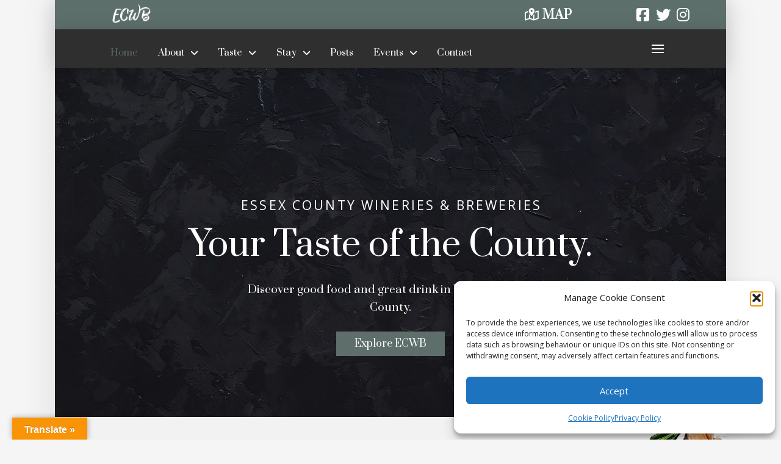

--- FILE ---
content_type: text/html; charset=UTF-8
request_url: https://ecwb.ca/
body_size: 38635
content:
<!DOCTYPE html>
<html class="no-js" dir="ltr" lang="en-CA" prefix="og: https://ogp.me/ns#">
<head>
<meta charset="UTF-8">
<meta name="viewport" content="width=device-width, initial-scale=1.0">
<link rel="pingback" href="https://ecwb.ca/xmlrpc.php">
<title>Essex County Wineries &amp; Breweries – Windsor Southwestern Ontario</title>

		<!-- All in One SEO Pro 4.9.3 - aioseo.com -->
	<meta name="description" content="At ECWB, we feature local wine, beer and experiences throughout Windsor Essex County. Learn about our surrounding vineyards and breweries by pairing good recipes with great drink and company." />
	<meta name="robots" content="max-image-preview:large" />
	<meta name="google-site-verification" content="DvVeENWAQOsYQBdEVYhvn00mmbQZ1hgLZBRtkWY017E" />
	<meta name="msvalidate.01" content="F5ECD8349A2D5EB728C0667F6D130658" />
	<link rel="canonical" href="https://ecwb.ca/" />
	<meta name="generator" content="All in One SEO Pro (AIOSEO) 4.9.3" />
		<meta property="og:locale" content="en_US" />
		<meta property="og:site_name" content="Essex County Wineries &amp; Breweries | Your Taste of the County" />
		<meta property="og:type" content="article" />
		<meta property="og:title" content="Essex County Wineries &amp; Breweries – Windsor Southwestern Ontario" />
		<meta property="og:description" content="At ECWB, we feature local wine, beer and experiences throughout Windsor Essex County. Learn about our surrounding vineyards and breweries by pairing good recipes with great drink and company." />
		<meta property="og:url" content="https://ecwb.ca/" />
		<meta property="og:image" content="https://ecwb.ca/wp-content/uploads/2019/03/logo.png" />
		<meta property="og:image:secure_url" content="https://ecwb.ca/wp-content/uploads/2019/03/logo.png" />
		<meta property="og:image:width" content="125" />
		<meta property="og:image:height" content="123" />
		<meta property="article:published_time" content="2021-11-26T21:15:07+00:00" />
		<meta property="article:modified_time" content="2025-03-02T15:15:04+00:00" />
		<meta property="article:publisher" content="https://facebook.com/ecwinebrew" />
		<meta name="twitter:card" content="summary" />
		<meta name="twitter:site" content="@ecwinebrew" />
		<meta name="twitter:title" content="Essex County Wineries &amp; Breweries – Windsor Southwestern Ontario" />
		<meta name="twitter:description" content="At ECWB, we feature local wine, beer and experiences throughout Windsor Essex County. Learn about our surrounding vineyards and breweries by pairing good recipes with great drink and company." />
		<meta name="twitter:creator" content="@ecwinebrew" />
		<meta name="twitter:image" content="https://ecwb.ca/wp-content/uploads/2019/03/logo.png" />
		<script type="application/ld+json" class="aioseo-schema">
			{"@context":"https:\/\/schema.org","@graph":[{"@type":"BreadcrumbList","@id":"https:\/\/ecwb.ca\/#breadcrumblist","itemListElement":[{"@type":"ListItem","@id":"https:\/\/ecwb.ca#listItem","position":1,"name":"Home"}]},{"@type":"LocalBusiness","@id":"https:\/\/ecwb.ca\/#localbusiness","name":"Essex County Wineries & Breweries","brand":{"@id":"https:\/\/ecwb.ca\/#organization"},"url":"https:\/\/ecwb.ca\/","image":"https:\/\/ecwb.ca\/wp-content\/uploads\/2019\/03\/logo.png","logo":"https:\/\/ecwb.ca\/#logo","telephone":"+15198188159","openingHoursSpecification":[{"@type":"OpeningHoursSpecification","dayOfWeek":["https:\/\/schema.org\/Monday"],"opens":"09:00","closes":"17:00"},{"@type":"OpeningHoursSpecification","dayOfWeek":["https:\/\/schema.org\/Tuesday"],"opens":"09:00","closes":"17:00"},{"@type":"OpeningHoursSpecification","dayOfWeek":["https:\/\/schema.org\/Wednesday"],"opens":"09:00","closes":"17:00"},{"@type":"OpeningHoursSpecification","dayOfWeek":["https:\/\/schema.org\/Thursday"],"opens":"09:00","closes":"17:00"},{"@type":"OpeningHoursSpecification","dayOfWeek":["https:\/\/schema.org\/Friday"],"opens":"09:00","closes":"17:00"},{"@type":"OpeningHoursSpecification","dayOfWeek":["https:\/\/schema.org\/Saturday"],"opens":"09:00","closes":"17:00"},{"@type":"OpeningHoursSpecification","dayOfWeek":["https:\/\/schema.org\/Sunday"],"opens":"09:00","closes":"17:00"}]},{"@type":"Organization","@id":"https:\/\/ecwb.ca\/#organization","name":"Essex County Wineries & Breweries","description":"Your Taste of the County","url":"https:\/\/ecwb.ca\/","telephone":"+15198188159","logo":{"@type":"ImageObject","url":"https:\/\/ecwb.ca\/wp-content\/uploads\/2019\/03\/logo.png","@id":"https:\/\/ecwb.ca\/#organizationLogo","width":125,"height":123},"image":{"@id":"https:\/\/ecwb.ca\/#organizationLogo"},"sameAs":["https:\/\/facebook.com\/ecwinebrew","https:\/\/x.com\/ecwinebrew","https:\/\/instagram.com\/ecwinebrew","https:\/\/pinterest.com\/ecwinebrew"]},{"@type":"WebPage","@id":"https:\/\/ecwb.ca\/#webpage","url":"https:\/\/ecwb.ca\/","name":"Essex County Wineries & Breweries \u2013 Windsor Southwestern Ontario","description":"At ECWB, we feature local wine, beer and experiences throughout Windsor Essex County. Learn about our surrounding vineyards and breweries by pairing good recipes with great drink and company.","inLanguage":"en-CA","isPartOf":{"@id":"https:\/\/ecwb.ca\/#website"},"breadcrumb":{"@id":"https:\/\/ecwb.ca\/#breadcrumblist"},"datePublished":"2021-11-26T16:15:07-05:00","dateModified":"2025-03-02T10:15:04-05:00"},{"@type":"WebSite","@id":"https:\/\/ecwb.ca\/#website","url":"https:\/\/ecwb.ca\/","name":"Essex County Wineries & Breweries","description":"Your Taste of the County","inLanguage":"en-CA","publisher":{"@id":"https:\/\/ecwb.ca\/#organization"}}]}
		</script>
		<!-- All in One SEO Pro -->

<link rel='dns-prefetch' href='//translate.google.com' />
<link rel="alternate" type="application/rss+xml" title="Essex County Wineries &amp; Breweries &raquo; Feed" href="https://ecwb.ca/feed/" />
<link rel="alternate" type="application/rss+xml" title="Essex County Wineries &amp; Breweries &raquo; Comments Feed" href="https://ecwb.ca/comments/feed/" />
<link rel="alternate" title="oEmbed (JSON)" type="application/json+oembed" href="https://ecwb.ca/wp-json/oembed/1.0/embed?url=https%3A%2F%2Fecwb.ca%2F" />
<link rel="alternate" title="oEmbed (XML)" type="text/xml+oembed" href="https://ecwb.ca/wp-json/oembed/1.0/embed?url=https%3A%2F%2Fecwb.ca%2F&#038;format=xml" />
<script>(()=>{"use strict";const e=[400,500,600,700,800,900],t=e=>`wprm-min-${e}`,n=e=>`wprm-max-${e}`,s=new Set,o="ResizeObserver"in window,r=o?new ResizeObserver((e=>{for(const t of e)c(t.target)})):null,i=.5/(window.devicePixelRatio||1);function c(s){const o=s.getBoundingClientRect().width||0;for(let r=0;r<e.length;r++){const c=e[r],a=o<=c+i;o>c+i?s.classList.add(t(c)):s.classList.remove(t(c)),a?s.classList.add(n(c)):s.classList.remove(n(c))}}function a(e){s.has(e)||(s.add(e),r&&r.observe(e),c(e))}!function(e=document){e.querySelectorAll(".wprm-recipe").forEach(a)}();if(new MutationObserver((e=>{for(const t of e)for(const e of t.addedNodes)e instanceof Element&&(e.matches?.(".wprm-recipe")&&a(e),e.querySelectorAll?.(".wprm-recipe").forEach(a))})).observe(document.documentElement,{childList:!0,subtree:!0}),!o){let e=0;addEventListener("resize",(()=>{e&&cancelAnimationFrame(e),e=requestAnimationFrame((()=>s.forEach(c)))}),{passive:!0})}})();</script><style id='wp-img-auto-sizes-contain-inline-css' type='text/css'>
img:is([sizes=auto i],[sizes^="auto," i]){contain-intrinsic-size:3000px 1500px}
/*# sourceURL=wp-img-auto-sizes-contain-inline-css */
</style>
<link rel='stylesheet' id='ai1ec_style-css' href='//ecwb.ca/wp-content/plugins/all-in-one-event-calendar/cache/4c46e76f_ai1ec_parsed_css.css?ver=3.0.0' type='text/css' media='all' />
<link rel='stylesheet' id='sbi_styles-css' href='https://ecwb.ca/wp-content/plugins/instagram-feed/css/sbi-styles.min.css?ver=6.10.0' type='text/css' media='all' />
<style id='wp-emoji-styles-inline-css' type='text/css'>

	img.wp-smiley, img.emoji {
		display: inline !important;
		border: none !important;
		box-shadow: none !important;
		height: 1em !important;
		width: 1em !important;
		margin: 0 0.07em !important;
		vertical-align: -0.1em !important;
		background: none !important;
		padding: 0 !important;
	}
/*# sourceURL=wp-emoji-styles-inline-css */
</style>
<link rel='stylesheet' id='wp-block-library-css' href='https://ecwb.ca/wp-includes/css/dist/block-library/style.min.css?ver=ab6f3e8ec2f9c12748009721b743ce3d' type='text/css' media='all' />
<style id='global-styles-inline-css' type='text/css'>
:root{--wp--preset--aspect-ratio--square: 1;--wp--preset--aspect-ratio--4-3: 4/3;--wp--preset--aspect-ratio--3-4: 3/4;--wp--preset--aspect-ratio--3-2: 3/2;--wp--preset--aspect-ratio--2-3: 2/3;--wp--preset--aspect-ratio--16-9: 16/9;--wp--preset--aspect-ratio--9-16: 9/16;--wp--preset--color--black: #000000;--wp--preset--color--cyan-bluish-gray: #abb8c3;--wp--preset--color--white: #ffffff;--wp--preset--color--pale-pink: #f78da7;--wp--preset--color--vivid-red: #cf2e2e;--wp--preset--color--luminous-vivid-orange: #ff6900;--wp--preset--color--luminous-vivid-amber: #fcb900;--wp--preset--color--light-green-cyan: #7bdcb5;--wp--preset--color--vivid-green-cyan: #00d084;--wp--preset--color--pale-cyan-blue: #8ed1fc;--wp--preset--color--vivid-cyan-blue: #0693e3;--wp--preset--color--vivid-purple: #9b51e0;--wp--preset--gradient--vivid-cyan-blue-to-vivid-purple: linear-gradient(135deg,rgb(6,147,227) 0%,rgb(155,81,224) 100%);--wp--preset--gradient--light-green-cyan-to-vivid-green-cyan: linear-gradient(135deg,rgb(122,220,180) 0%,rgb(0,208,130) 100%);--wp--preset--gradient--luminous-vivid-amber-to-luminous-vivid-orange: linear-gradient(135deg,rgb(252,185,0) 0%,rgb(255,105,0) 100%);--wp--preset--gradient--luminous-vivid-orange-to-vivid-red: linear-gradient(135deg,rgb(255,105,0) 0%,rgb(207,46,46) 100%);--wp--preset--gradient--very-light-gray-to-cyan-bluish-gray: linear-gradient(135deg,rgb(238,238,238) 0%,rgb(169,184,195) 100%);--wp--preset--gradient--cool-to-warm-spectrum: linear-gradient(135deg,rgb(74,234,220) 0%,rgb(151,120,209) 20%,rgb(207,42,186) 40%,rgb(238,44,130) 60%,rgb(251,105,98) 80%,rgb(254,248,76) 100%);--wp--preset--gradient--blush-light-purple: linear-gradient(135deg,rgb(255,206,236) 0%,rgb(152,150,240) 100%);--wp--preset--gradient--blush-bordeaux: linear-gradient(135deg,rgb(254,205,165) 0%,rgb(254,45,45) 50%,rgb(107,0,62) 100%);--wp--preset--gradient--luminous-dusk: linear-gradient(135deg,rgb(255,203,112) 0%,rgb(199,81,192) 50%,rgb(65,88,208) 100%);--wp--preset--gradient--pale-ocean: linear-gradient(135deg,rgb(255,245,203) 0%,rgb(182,227,212) 50%,rgb(51,167,181) 100%);--wp--preset--gradient--electric-grass: linear-gradient(135deg,rgb(202,248,128) 0%,rgb(113,206,126) 100%);--wp--preset--gradient--midnight: linear-gradient(135deg,rgb(2,3,129) 0%,rgb(40,116,252) 100%);--wp--preset--font-size--small: 13px;--wp--preset--font-size--medium: 20px;--wp--preset--font-size--large: 36px;--wp--preset--font-size--x-large: 42px;--wp--preset--spacing--20: 0.44rem;--wp--preset--spacing--30: 0.67rem;--wp--preset--spacing--40: 1rem;--wp--preset--spacing--50: 1.5rem;--wp--preset--spacing--60: 2.25rem;--wp--preset--spacing--70: 3.38rem;--wp--preset--spacing--80: 5.06rem;--wp--preset--shadow--natural: 6px 6px 9px rgba(0, 0, 0, 0.2);--wp--preset--shadow--deep: 12px 12px 50px rgba(0, 0, 0, 0.4);--wp--preset--shadow--sharp: 6px 6px 0px rgba(0, 0, 0, 0.2);--wp--preset--shadow--outlined: 6px 6px 0px -3px rgb(255, 255, 255), 6px 6px rgb(0, 0, 0);--wp--preset--shadow--crisp: 6px 6px 0px rgb(0, 0, 0);}:where(.is-layout-flex){gap: 0.5em;}:where(.is-layout-grid){gap: 0.5em;}body .is-layout-flex{display: flex;}.is-layout-flex{flex-wrap: wrap;align-items: center;}.is-layout-flex > :is(*, div){margin: 0;}body .is-layout-grid{display: grid;}.is-layout-grid > :is(*, div){margin: 0;}:where(.wp-block-columns.is-layout-flex){gap: 2em;}:where(.wp-block-columns.is-layout-grid){gap: 2em;}:where(.wp-block-post-template.is-layout-flex){gap: 1.25em;}:where(.wp-block-post-template.is-layout-grid){gap: 1.25em;}.has-black-color{color: var(--wp--preset--color--black) !important;}.has-cyan-bluish-gray-color{color: var(--wp--preset--color--cyan-bluish-gray) !important;}.has-white-color{color: var(--wp--preset--color--white) !important;}.has-pale-pink-color{color: var(--wp--preset--color--pale-pink) !important;}.has-vivid-red-color{color: var(--wp--preset--color--vivid-red) !important;}.has-luminous-vivid-orange-color{color: var(--wp--preset--color--luminous-vivid-orange) !important;}.has-luminous-vivid-amber-color{color: var(--wp--preset--color--luminous-vivid-amber) !important;}.has-light-green-cyan-color{color: var(--wp--preset--color--light-green-cyan) !important;}.has-vivid-green-cyan-color{color: var(--wp--preset--color--vivid-green-cyan) !important;}.has-pale-cyan-blue-color{color: var(--wp--preset--color--pale-cyan-blue) !important;}.has-vivid-cyan-blue-color{color: var(--wp--preset--color--vivid-cyan-blue) !important;}.has-vivid-purple-color{color: var(--wp--preset--color--vivid-purple) !important;}.has-black-background-color{background-color: var(--wp--preset--color--black) !important;}.has-cyan-bluish-gray-background-color{background-color: var(--wp--preset--color--cyan-bluish-gray) !important;}.has-white-background-color{background-color: var(--wp--preset--color--white) !important;}.has-pale-pink-background-color{background-color: var(--wp--preset--color--pale-pink) !important;}.has-vivid-red-background-color{background-color: var(--wp--preset--color--vivid-red) !important;}.has-luminous-vivid-orange-background-color{background-color: var(--wp--preset--color--luminous-vivid-orange) !important;}.has-luminous-vivid-amber-background-color{background-color: var(--wp--preset--color--luminous-vivid-amber) !important;}.has-light-green-cyan-background-color{background-color: var(--wp--preset--color--light-green-cyan) !important;}.has-vivid-green-cyan-background-color{background-color: var(--wp--preset--color--vivid-green-cyan) !important;}.has-pale-cyan-blue-background-color{background-color: var(--wp--preset--color--pale-cyan-blue) !important;}.has-vivid-cyan-blue-background-color{background-color: var(--wp--preset--color--vivid-cyan-blue) !important;}.has-vivid-purple-background-color{background-color: var(--wp--preset--color--vivid-purple) !important;}.has-black-border-color{border-color: var(--wp--preset--color--black) !important;}.has-cyan-bluish-gray-border-color{border-color: var(--wp--preset--color--cyan-bluish-gray) !important;}.has-white-border-color{border-color: var(--wp--preset--color--white) !important;}.has-pale-pink-border-color{border-color: var(--wp--preset--color--pale-pink) !important;}.has-vivid-red-border-color{border-color: var(--wp--preset--color--vivid-red) !important;}.has-luminous-vivid-orange-border-color{border-color: var(--wp--preset--color--luminous-vivid-orange) !important;}.has-luminous-vivid-amber-border-color{border-color: var(--wp--preset--color--luminous-vivid-amber) !important;}.has-light-green-cyan-border-color{border-color: var(--wp--preset--color--light-green-cyan) !important;}.has-vivid-green-cyan-border-color{border-color: var(--wp--preset--color--vivid-green-cyan) !important;}.has-pale-cyan-blue-border-color{border-color: var(--wp--preset--color--pale-cyan-blue) !important;}.has-vivid-cyan-blue-border-color{border-color: var(--wp--preset--color--vivid-cyan-blue) !important;}.has-vivid-purple-border-color{border-color: var(--wp--preset--color--vivid-purple) !important;}.has-vivid-cyan-blue-to-vivid-purple-gradient-background{background: var(--wp--preset--gradient--vivid-cyan-blue-to-vivid-purple) !important;}.has-light-green-cyan-to-vivid-green-cyan-gradient-background{background: var(--wp--preset--gradient--light-green-cyan-to-vivid-green-cyan) !important;}.has-luminous-vivid-amber-to-luminous-vivid-orange-gradient-background{background: var(--wp--preset--gradient--luminous-vivid-amber-to-luminous-vivid-orange) !important;}.has-luminous-vivid-orange-to-vivid-red-gradient-background{background: var(--wp--preset--gradient--luminous-vivid-orange-to-vivid-red) !important;}.has-very-light-gray-to-cyan-bluish-gray-gradient-background{background: var(--wp--preset--gradient--very-light-gray-to-cyan-bluish-gray) !important;}.has-cool-to-warm-spectrum-gradient-background{background: var(--wp--preset--gradient--cool-to-warm-spectrum) !important;}.has-blush-light-purple-gradient-background{background: var(--wp--preset--gradient--blush-light-purple) !important;}.has-blush-bordeaux-gradient-background{background: var(--wp--preset--gradient--blush-bordeaux) !important;}.has-luminous-dusk-gradient-background{background: var(--wp--preset--gradient--luminous-dusk) !important;}.has-pale-ocean-gradient-background{background: var(--wp--preset--gradient--pale-ocean) !important;}.has-electric-grass-gradient-background{background: var(--wp--preset--gradient--electric-grass) !important;}.has-midnight-gradient-background{background: var(--wp--preset--gradient--midnight) !important;}.has-small-font-size{font-size: var(--wp--preset--font-size--small) !important;}.has-medium-font-size{font-size: var(--wp--preset--font-size--medium) !important;}.has-large-font-size{font-size: var(--wp--preset--font-size--large) !important;}.has-x-large-font-size{font-size: var(--wp--preset--font-size--x-large) !important;}
/*# sourceURL=global-styles-inline-css */
</style>

<style id='classic-theme-styles-inline-css' type='text/css'>
/*! This file is auto-generated */
.wp-block-button__link{color:#fff;background-color:#32373c;border-radius:9999px;box-shadow:none;text-decoration:none;padding:calc(.667em + 2px) calc(1.333em + 2px);font-size:1.125em}.wp-block-file__button{background:#32373c;color:#fff;text-decoration:none}
/*# sourceURL=/wp-includes/css/classic-themes.min.css */
</style>
<link rel='stylesheet' id='wprm-public-css' href='https://ecwb.ca/wp-content/plugins/wp-recipe-maker/dist/public-modern.css?ver=10.3.2' type='text/css' media='all' />
<link rel='stylesheet' id='google-language-translator-css' href='https://ecwb.ca/wp-content/plugins/google-language-translator/css/style.css?ver=6.0.20' type='text/css' media='' />
<link rel='stylesheet' id='glt-toolbar-styles-css' href='https://ecwb.ca/wp-content/plugins/google-language-translator/css/toolbar.css?ver=6.0.20' type='text/css' media='' />
<link rel='stylesheet' id='cmplz-general-css' href='https://ecwb.ca/wp-content/plugins/complianz-gdpr/assets/css/cookieblocker.min.css?ver=1766007737' type='text/css' media='all' />
<link rel='stylesheet' id='x-stack-css' href='https://ecwb.ca/wp-content/themes/pro/framework/dist/css/site/stacks/icon.css?ver=6.7.11' type='text/css' media='all' />
<style id='cs-inline-css' type='text/css'>
@media (min-width:1200px){.x-hide-xl{display:none !important;}}@media (min-width:979px) and (max-width:1199px){.x-hide-lg{display:none !important;}}@media (min-width:767px) and (max-width:978px){.x-hide-md{display:none !important;}}@media (min-width:480px) and (max-width:766px){.x-hide-sm{display:none !important;}}@media (max-width:479px){.x-hide-xs{display:none !important;}} a,h1 a:hover,h2 a:hover,h3 a:hover,h4 a:hover,h5 a:hover,h6 a:hover,#respond .required,.x-pagination a:hover,.x-pagination span.current,.woocommerce-pagination a:hover,.woocommerce-pagination span[aria-current],.widget_tag_cloud .tagcloud a:hover,.widget_product_tag_cloud .tagcloud a:hover,.x-scroll-top:hover,.x-comment-author a:hover,.mejs-button button:hover{color:#7B6A4E;}a:hover{color:rgb(78,93,89);}a.x-img-thumbnail:hover,textarea:focus,input[type="text"]:focus,input[type="password"]:focus,input[type="datetime"]:focus,input[type="datetime-local"]:focus,input[type="date"]:focus,input[type="month"]:focus,input[type="time"]:focus,input[type="week"]:focus,input[type="number"]:focus,input[type="email"]:focus,input[type="url"]:focus,input[type="search"]:focus,input[type="tel"]:focus,input[type="color"]:focus,.uneditable-input:focus,.x-pagination a:hover,.x-pagination span.current,.woocommerce-pagination a:hover,.woocommerce-pagination span[aria-current],.widget_tag_cloud .tagcloud a:hover,.widget_product_tag_cloud .tagcloud a:hover,.x-scroll-top:hover{border-color:#7B6A4E;}.flex-direction-nav a,.flex-control-nav a:hover,.flex-control-nav a.flex-active,.x-dropcap,.x-skill-bar .bar,.x-pricing-column.featured h2,.x-portfolio-filters,.x-entry-share .x-share:hover,.widget_price_filter .ui-slider .ui-slider-range,.mejs-time-current{background-color:#7B6A4E;}.x-portfolio-filters:hover{background-color:rgb(78,93,89);}.entry-title:before{display:none;}.x-comment-author,.x-comment-time,.comment-form-author label,.comment-form-email label,.comment-form-url label,.comment-form-rating label,.comment-form-comment label{font-family:"Prata",serif;}.x-comment-time,.entry-thumb:before,.p-meta{color:#999999;}.entry-title a:hover,.x-comment-author,.x-comment-author a,.comment-form-author label,.comment-form-email label,.comment-form-url label,.comment-form-rating label,.comment-form-comment label,.x-accordion-heading .x-accordion-toggle,.x-nav-tabs > li > a:hover,.x-nav-tabs > .active > a,.x-nav-tabs > .active > a:hover,.mejs-button button{color:#272727;}.h-comments-title small,.h-feature-headline span i,.x-portfolio-filters-menu,.mejs-time-loaded{background-color:#272727 !important;}@media (min-width:1200px){.x-sidebar{width:250px;overflow-y:auto;}body.x-sidebar-content-active,body[class*="page-template-template-blank"].x-sidebar-content-active.x-blank-template-sidebar-active{padding-left:250px;}body.x-content-sidebar-active,body[class*="page-template-template-blank"].x-content-sidebar-active.x-blank-template-sidebar-active{padding-right:250px;}}.x-content-sidebar-active .alignwide,.x-sidebar-content-active .alignwide{width:calc((1012 / 946) * 100%);max-width:calc((1012 / 946) * 100%);margin-left:calc((((1012 / 946) * 100%) - 100%) / -2);}@media (min-width:1200px){.x-content-sidebar-active .alignwide,.x-sidebar-content-active .alignwide{width:auto;max-width:none;margin-left:0;margin-right:0;}}.x-content-sidebar-active .alignfull,.x-sidebar-content-active .alignfull{width:calc((1100 / 946) * 100%);max-width:calc((1100 / 946) * 100%);margin-left:calc((((1100 / 946) * 100%) - 100%) / -2);}@media (min-width:1200px){.x-content-sidebar-active .alignfull,.x-sidebar-content-active .alignfull{width:auto;max-width:none;margin-left:0;margin-right:0;}}.x-full-width-active .alignwide{width:calc((1012 / 946) * 100%);max-width:calc((1012 / 946) * 100%);margin-left:calc((((1012 / 946) * 100%) - 100%) / -2);}.x-full-width-active .alignfull{width:calc((1100 / 946) * 100%);max-width:calc((1100 / 946) * 100%);margin-left:calc((((1100 / 946) * 100%) - 100%) / -2);}html{font-size:14px;}@media (min-width:479px){html{font-size:14px;}}@media (min-width:766px){html{font-size:14px;}}@media (min-width:978px){html{font-size:14px;}}@media (min-width:1199px){html{font-size:14px;}}body{font-style:normal;font-weight:400;color:#999999;background:#f5f5f5;}.w-b{font-weight:400 !important;}h1,h2,h3,h4,h5,h6,.h1,.h2,.h3,.h4,.h5,.h6,.x-text-headline{font-family:"Prata",serif;font-style:normal;font-weight:400;}h1,.h1{letter-spacing:-0.015em;}h2,.h2{letter-spacing:-0.015em;}h3,.h3{letter-spacing:-0.015em;}h4,.h4{letter-spacing:-0.015em;}h5,.h5{letter-spacing:-0.015em;}h6,.h6{letter-spacing:-0.015em;}.w-h{font-weight:400 !important;}.x-container.width{width:86%;}.x-container.max{max-width:1100px;}.x-bar-content.x-container.width{flex-basis:86%;}.site,.x-site{width:86%;max-width:1100px;}.x-main.full{float:none;clear:both;display:block;width:auto;}@media (max-width:978.98px){.x-main.full,.x-main.left,.x-main.right,.x-sidebar.left,.x-sidebar.right{float:none;display:block;width:auto !important;}}.entry-header,.entry-content{font-size:1rem;}body,input,button,select,textarea{font-family:"Open Sans",sans-serif;}h1,h2,h3,h4,h5,h6,.h1,.h2,.h3,.h4,.h5,.h6,h1 a,h2 a,h3 a,h4 a,h5 a,h6 a,.h1 a,.h2 a,.h3 a,.h4 a,.h5 a,.h6 a,blockquote{color:#272727;}.cfc-h-tx{color:#272727 !important;}.cfc-h-bd{border-color:#272727 !important;}.cfc-h-bg{background-color:#272727 !important;}.cfc-b-tx{color:#999999 !important;}.cfc-b-bd{border-color:#999999 !important;}.cfc-b-bg{background-color:#999999 !important;}.x-btn,.button,[type="submit"]{color:rgb(255,255,255);border-color:#5D6F6B;background-color:#5D6F6B;text-shadow:0 0.075em 0.075em rgba(0,0,0,0.5);}.x-btn:hover,.button:hover,[type="submit"]:hover{color:hsla(0,0%,100%,0.75);border-color:rgb(78,93,90);background-color:rgb(78,93,90);text-shadow:0 0.075em 0.075em rgba(0,0,0,0.5);}.x-btn.x-btn-real,.x-btn.x-btn-real:hover{margin-bottom:0.25em;text-shadow:0 0.075em 0.075em rgba(0,0,0,0.65);}.x-btn.x-btn-real{box-shadow:0 0.25em 0 0 #a71000,0 4px 9px rgba(0,0,0,0.75);}.x-btn.x-btn-real:hover{box-shadow:0 0.25em 0 0 #a71000,0 4px 9px rgba(0,0,0,0.75);}.x-btn.x-btn-flat,.x-btn.x-btn-flat:hover{margin-bottom:0;text-shadow:0 0.075em 0.075em rgba(0,0,0,0.65);box-shadow:none;}.x-btn.x-btn-transparent,.x-btn.x-btn-transparent:hover{margin-bottom:0;border-width:3px;text-shadow:none;text-transform:uppercase;background-color:transparent;box-shadow:none;}.bg .mejs-container,.x-video .mejs-container{position:unset !important;} @font-face{font-family:'FontAwesomePro';font-style:normal;font-weight:900;font-display:block;src:url('https://ecwb.ca/wp-content/themes/pro/cornerstone/assets/fonts/fa-solid-900.woff2?ver=6.7.2') format('woff2'),url('https://ecwb.ca/wp-content/themes/pro/cornerstone/assets/fonts/fa-solid-900.ttf?ver=6.7.2') format('truetype');}[data-x-fa-pro-icon]{font-family:"FontAwesomePro" !important;}[data-x-fa-pro-icon]:before{content:attr(data-x-fa-pro-icon);}[data-x-icon],[data-x-icon-o],[data-x-icon-l],[data-x-icon-s],[data-x-icon-b],[data-x-icon-sr],[data-x-icon-ss],[data-x-icon-sl],[data-x-fa-pro-icon],[class*="cs-fa-"]{display:inline-flex;font-style:normal;font-weight:400;text-decoration:inherit;text-rendering:auto;-webkit-font-smoothing:antialiased;-moz-osx-font-smoothing:grayscale;}[data-x-icon].left,[data-x-icon-o].left,[data-x-icon-l].left,[data-x-icon-s].left,[data-x-icon-b].left,[data-x-icon-sr].left,[data-x-icon-ss].left,[data-x-icon-sl].left,[data-x-fa-pro-icon].left,[class*="cs-fa-"].left{margin-right:0.5em;}[data-x-icon].right,[data-x-icon-o].right,[data-x-icon-l].right,[data-x-icon-s].right,[data-x-icon-b].right,[data-x-icon-sr].right,[data-x-icon-ss].right,[data-x-icon-sl].right,[data-x-fa-pro-icon].right,[class*="cs-fa-"].right{margin-left:0.5em;}[data-x-icon]:before,[data-x-icon-o]:before,[data-x-icon-l]:before,[data-x-icon-s]:before,[data-x-icon-b]:before,[data-x-icon-sr]:before,[data-x-icon-ss]:before,[data-x-icon-sl]:before,[data-x-fa-pro-icon]:before,[class*="cs-fa-"]:before{line-height:1;}@font-face{font-family:'FontAwesome';font-style:normal;font-weight:900;font-display:block;src:url('https://ecwb.ca/wp-content/themes/pro/cornerstone/assets/fonts/fa-solid-900.woff2?ver=6.7.2') format('woff2'),url('https://ecwb.ca/wp-content/themes/pro/cornerstone/assets/fonts/fa-solid-900.ttf?ver=6.7.2') format('truetype');}[data-x-icon],[data-x-icon-s],[data-x-icon][class*="cs-fa-"]{font-family:"FontAwesome" !important;font-weight:900;}[data-x-icon]:before,[data-x-icon][class*="cs-fa-"]:before{content:attr(data-x-icon);}[data-x-icon-s]:before{content:attr(data-x-icon-s);}@font-face{font-family:'FontAwesomeRegular';font-style:normal;font-weight:400;font-display:block;src:url('https://ecwb.ca/wp-content/themes/pro/cornerstone/assets/fonts/fa-regular-400.woff2?ver=6.7.2') format('woff2'),url('https://ecwb.ca/wp-content/themes/pro/cornerstone/assets/fonts/fa-regular-400.ttf?ver=6.7.2') format('truetype');}@font-face{font-family:'FontAwesomePro';font-style:normal;font-weight:400;font-display:block;src:url('https://ecwb.ca/wp-content/themes/pro/cornerstone/assets/fonts/fa-regular-400.woff2?ver=6.7.2') format('woff2'),url('https://ecwb.ca/wp-content/themes/pro/cornerstone/assets/fonts/fa-regular-400.ttf?ver=6.7.2') format('truetype');}[data-x-icon-o]{font-family:"FontAwesomeRegular" !important;}[data-x-icon-o]:before{content:attr(data-x-icon-o);}@font-face{font-family:'FontAwesomeLight';font-style:normal;font-weight:300;font-display:block;src:url('https://ecwb.ca/wp-content/themes/pro/cornerstone/assets/fonts/fa-light-300.woff2?ver=6.7.2') format('woff2'),url('https://ecwb.ca/wp-content/themes/pro/cornerstone/assets/fonts/fa-light-300.ttf?ver=6.7.2') format('truetype');}@font-face{font-family:'FontAwesomePro';font-style:normal;font-weight:300;font-display:block;src:url('https://ecwb.ca/wp-content/themes/pro/cornerstone/assets/fonts/fa-light-300.woff2?ver=6.7.2') format('woff2'),url('https://ecwb.ca/wp-content/themes/pro/cornerstone/assets/fonts/fa-light-300.ttf?ver=6.7.2') format('truetype');}[data-x-icon-l]{font-family:"FontAwesomeLight" !important;font-weight:300;}[data-x-icon-l]:before{content:attr(data-x-icon-l);}@font-face{font-family:'FontAwesomeBrands';font-style:normal;font-weight:normal;font-display:block;src:url('https://ecwb.ca/wp-content/themes/pro/cornerstone/assets/fonts/fa-brands-400.woff2?ver=6.7.2') format('woff2'),url('https://ecwb.ca/wp-content/themes/pro/cornerstone/assets/fonts/fa-brands-400.ttf?ver=6.7.2') format('truetype');}[data-x-icon-b]{font-family:"FontAwesomeBrands" !important;}[data-x-icon-b]:before{content:attr(data-x-icon-b);}.widget.widget_rss li .rsswidget:before{content:"\f35d";padding-right:0.4em;font-family:"FontAwesome";} .m4v1-0.x-bar{height:3em;font-size:16px;background-color:#5D6F6B;}.m4v1-0 .x-bar-content{height:3em;}.m4v1-0.x-bar-space{font-size:16px;height:3em;}.m4v1-1.x-bar{border-top-width:0;border-right-width:0;border-bottom-width:0;border-left-width:0;box-shadow:0em 0.15em 2em 0em rgba(0,0,0,0.15);z-index:9999;}.m4v1-1 .x-bar-content{display:flex;flex-direction:row;justify-content:space-between;align-items:center;}.m4v1-1.x-bar-outer-spacers:after,.m4v1-1.x-bar-outer-spacers:before{flex-basis:3em;width:3em!important;height:3em;}.m4v1-2.x-bar{height:4.2em;font-size:15px;background-color:rgb(47,47,47);}.m4v1-2 .x-bar-content{height:4.2em;}.m4v1-2.x-bar-space{font-size:15px;height:4.2em;}.m4v1-3.x-bar-container{display:flex;flex-direction:row;align-items:center;flex-basis:auto;border-top-width:0;border-right-width:0;border-bottom-width:0;border-left-width:0;}.m4v1-4.x-bar-container{justify-content:space-between;font-size:1em;}.m4v1-5.x-bar-container{flex-grow:1;flex-shrink:0;}.m4v1-7.x-bar-container{z-index:auto;}.m4v1-8.x-bar-container{flex-grow:0;flex-shrink:1;}.m4v1-9.x-bar-container{justify-content:center;font-size:1.25em;}.m4v1-a.x-bar-container{margin-top:0px;margin-bottom:0px;}.m4v1-b.x-bar-container{margin-right:6px;margin-left:0px;}.m4v1-c.x-bar-container{margin-right:2em;margin-left:0em;text-align:center;z-index:1;}.m4v1-d.x-bar-container{margin-top:3em;margin-right:3em;margin-bottom:3em;margin-left:3em;}.m4v1-e.x-image{font-size:1em;border-top-width:0;border-right-width:0;border-bottom-width:0;border-left-width:0;}.m4v1-e.x-image img{aspect-ratio:auto;}.m4v1-f.x-image{margin-top:15px;margin-right:0px;margin-bottom:10px;margin-left:2em;}.m4v1-h.x-text{margin-top:0em;margin-right:5em;margin-bottom:0em;margin-left:0.5em;border-top-width:0;border-right-width:0;border-bottom-width:0;border-left-width:0;font-family:"Prata",serif;font-size:1em;font-style:normal;font-weight:400;line-height:1.4;letter-spacing:0em;text-transform:none;color:rgb(255,255,255);}.m4v1-h.x-text > :first-child{margin-top:0;}.m4v1-h.x-text > :last-child{margin-bottom:0;}.m4v1-i.x-anchor {width:2.75em;height:2.75em;font-size:0.75em;background-color:transparent;}.m4v1-i.x-anchor .x-graphic-icon {font-size:2em;color:rgb(255,255,255);}.m4v1-j.x-anchor {border-top-width:0;border-right-width:0;border-bottom-width:0;border-left-width:0;}.m4v1-j.x-anchor .x-anchor-content {display:flex;flex-direction:row;align-items:center;}.m4v1-l.x-anchor .x-anchor-content {justify-content:center;}.m4v1-m.x-anchor .x-graphic {margin-top:5px;margin-right:5px;margin-bottom:5px;margin-left:5px;}.m4v1-m.x-anchor .x-graphic-icon {width:auto;border-top-width:0;border-right-width:0;border-bottom-width:0;border-left-width:0;}.m4v1-n.x-anchor:hover .x-graphic-icon,.m4v1-n.x-anchor[class*="active"] .x-graphic-icon,[data-x-effect-provider*="colors"]:hover .m4v1-n.x-anchor .x-graphic-icon {color:#3b5998;}.m4v1-o.x-anchor:hover .x-graphic-icon,.m4v1-o.x-anchor[class*="active"] .x-graphic-icon,[data-x-effect-provider*="colors"]:hover .m4v1-o.x-anchor .x-graphic-icon {color:#1DA1F2;}.m4v1-p.x-anchor:hover .x-graphic-icon,.m4v1-p.x-anchor[class*="active"] .x-graphic-icon,[data-x-effect-provider*="colors"]:hover .m4v1-p.x-anchor .x-graphic-icon {color:#8a3ab9;}.m4v1-q.x-anchor {font-size:1em;}.m4v1-r.x-anchor .x-anchor-content {padding-top:0.75em;padding-right:0.75em;padding-bottom:0.75em;padding-left:0.75em;}.m4v1-r.x-anchor .x-anchor-text {margin-top:5px;margin-bottom:5px;margin-left:5px;}.m4v1-r.x-anchor .x-anchor-text-primary {line-height:1;}.m4v1-r.x-anchor .x-anchor-sub-indicator {margin-top:5px;margin-right:5px;margin-bottom:5px;margin-left:5px;font-size:1em;}.m4v1-t.x-anchor .x-anchor-text {margin-right:5px;}.m4v1-u.x-anchor .x-anchor-text-primary {font-family:"Prata",serif;font-weight:400;}.m4v1-v.x-anchor .x-anchor-text-primary {font-size:1em;font-style:normal;}.m4v1-w.x-anchor .x-anchor-text-primary {color:rgb(255,255,255);}.m4v1-w.x-anchor:hover .x-anchor-text-primary,.m4v1-w.x-anchor[class*="active"] .x-anchor-text-primary,[data-x-effect-provider*="colors"]:hover .m4v1-w.x-anchor .x-anchor-text-primary {color:#5D6F6B;}.m4v1-w.x-anchor .x-anchor-sub-indicator {color:rgb(255,255,255);}.m4v1-x.x-anchor:hover .x-anchor-sub-indicator,.m4v1-x.x-anchor[class*="active"] .x-anchor-sub-indicator,[data-x-effect-provider*="colors"]:hover .m4v1-x.x-anchor .x-anchor-sub-indicator {color:rgba(0,0,0,0.5);}.m4v1-y.x-anchor .x-anchor-content {justify-content:flex-start;}.m4v1-z.x-anchor .x-anchor-text {margin-right:auto;}.m4v1-10.x-anchor:hover .x-anchor-sub-indicator,.m4v1-10.x-anchor[class*="active"] .x-anchor-sub-indicator,[data-x-effect-provider*="colors"]:hover .m4v1-10.x-anchor .x-anchor-sub-indicator {color:#5D6F6B;}.m4v1-11.x-anchor {width:3em;height:3em;background-color:transparent;}.m4v1-11.x-anchor .x-graphic-icon {font-size:1.25em;color:rgba(0,0,0,1);}.m4v1-11.x-anchor:hover .x-graphic-icon,.m4v1-11.x-anchor[class*="active"] .x-graphic-icon,[data-x-effect-provider*="colors"]:hover .m4v1-11.x-anchor .x-graphic-icon {color:rgba(0,0,0,0.5);}.m4v1-11.x-anchor .x-toggle {color:rgb(255,255,255);}.m4v1-11.x-anchor:hover .x-toggle,.m4v1-11.x-anchor[class*="active"] .x-toggle,[data-x-effect-provider*="colors"]:hover .m4v1-11.x-anchor .x-toggle {color:#5D6F6B;}.m4v1-11.x-anchor .x-toggle-burger {width:10em;margin-top:3em;margin-right:0;margin-bottom:3em;margin-left:0;font-size:2px;}.m4v1-11.x-anchor .x-toggle-burger-bun-t {transform:translate3d(0,calc(3em * -1),0);}.m4v1-11.x-anchor .x-toggle-burger-bun-b {transform:translate3d(0,3em,0);}.m4v1-12.x-anchor {border-top-left-radius:0.409em;border-top-right-radius:0.409em;border-bottom-right-radius:0.409em;border-bottom-left-radius:0.409em;background-color:transparent;}.m4v1-12.x-anchor .x-anchor-content {padding-top:0.5em;padding-right:0.64em;padding-bottom:0.5em;padding-left:0.64em;}.m4v1-12.x-anchor:hover,.m4v1-12.x-anchor[class*="active"],[data-x-effect-provider*="colors"]:hover .m4v1-12.x-anchor {background-color:rgb(255,255,255);}.m4v1-12.x-anchor .x-anchor-text-primary,.m4v1-12.x-anchor .x-anchor-text-secondary {overflow-x:hidden;overflow-y:hidden;text-overflow:ellipsis;white-space:nowrap;}.m4v1-12.x-anchor .x-anchor-text-primary {line-height:1.2;color:rgb(0,0,0);}.m4v1-12.x-anchor,.m4v1-12.x-anchor :not([data-x-particle]) {transition-duration:0ms;}.m4v1-13.x-anchor .x-anchor-text-primary {font-family:inherit;font-weight:inherit;color:rgba(0,0,0,1);}.m4v1-13.x-anchor:hover .x-anchor-text-primary,.m4v1-13.x-anchor[class*="active"] .x-anchor-text-primary,[data-x-effect-provider*="colors"]:hover .m4v1-13.x-anchor .x-anchor-text-primary {color:rgba(0,0,0,0.5);}.m4v1-13.x-anchor .x-anchor-sub-indicator {color:rgba(0,0,0,1);}.m4v1-14{margin-top:1em;margin-right:2em;margin-bottom:1em;margin-left:2em;font-size:1em;align-self:flex-start;flex-grow:1;flex-basis:0%;}.m4v1-15{display:flex;flex-direction:row;align-items:stretch;flex-wrap:wrap;align-content:stretch;flex-shrink:0;}.m4v1-15 > li,.m4v1-15 > li > a{flex-basis:auto;}.m4v1-16{justify-content:flex-start;}.m4v1-17 > li,.m4v1-17 > li > a{flex-grow:0;flex-shrink:1;}.m4v1-18{margin-top:0em;margin-right:-0.64em;margin-bottom:0em;margin-left:-0.64em;font-size:0.8em;align-self:stretch;flex-grow:0;flex-basis:auto;}.m4v1-19 > li,.m4v1-19 > li > a{flex-grow:1;flex-shrink:0;}.m4v1-1a{justify-content:center;}.m4v1-1b .x-dropdown {width:14em;font-size:16px;border-top-width:0;border-right-width:0;border-bottom-width:0;border-left-width:0;box-shadow:0em 0.15em 2em 0em rgba(0,0,0,0.15);transition-duration:500ms,500ms,0s;transition-timing-function:cubic-bezier(0.400,0.000,0.200,1.000);}.m4v1-1b .x-dropdown:not(.x-active) {transition-delay:0s,0s,500ms;}.m4v1-1c .x-dropdown {background-color:rgb(47,47,47);}.m4v1-1d .x-dropdown {background-color:rgb(255,255,255);}.m4v1-1e{transition-duration:500ms,0s;transition-timing-function:cubic-bezier(0.400,0.000,0.200,1.000);}.m4v1-1e .x-modal-content-scroll-area{font-size:16px;padding-top:0;padding-right:calc(1em * 1.5);padding-bottom:0;padding-left:calc(1em * 1.5);}.m4v1-1e:not(.x-active){transition-delay:0s,500ms;}.m4v1-1e .x-modal-bg{background-color:rgba(0,0,0,0.75);}.m4v1-1e .x-modal-close{width:calc(1em * 1.5);height:calc(1em * 1.5);font-size:1em;color:rgba(255,255,255,0.5);}.m4v1-1e .x-modal-close:focus,.m4v1-1e .x-modal-close:hover{color:rgba(255,255,255,1);}.m4v1-1e .x-modal-content{overflow-x:hidden;overflow-y:hidden;display:flex;flex-direction:column;justify-content:flex-start;align-items:stretch;max-width:26em;border-top-width:0;border-right-width:0;border-bottom-width:0;border-left-width:0;border-top-left-radius:0.5em;border-top-right-radius:0.5em;border-bottom-right-radius:0.5em;border-bottom-left-radius:0.5em;background-color:rgba(255,255,255,1);box-shadow:0em 1.25em 2em 0em rgba(0,0,0,0.25);transition-duration:500ms;transition-timing-function:cubic-bezier(0.400,0.000,0.200,1.000);}.m4v1-1f{display:flex;flex-direction:column;justify-content:flex-start;flex-shrink:0;flex-basis:auto;border-top-width:0;border-right-width:0;border-bottom-width:0;border-left-width:0;padding-top:2.25em;padding-right:2.25em;padding-bottom:1.75em;padding-left:2.25em;font-size:1em;background-color:rgba(0,0,0,0.09);aspect-ratio:auto;}.m4v1-1g{align-items:stretch;}.m4v1-1h{flex-grow:1;}.m4v1-1i{flex-grow:0;text-align:center;}.m4v1-1j{align-items:center;}.m4v1-1k.x-text{margin-top:0em;margin-right:0em;margin-bottom:0.8em;margin-left:0em;border-top-width:0;border-right-width:0;border-bottom-width:0;border-left-width:0;font-size:1em;}.m4v1-1k.x-text .x-text-content-text-primary{font-family:inherit;font-size:0.8em;font-style:normal;font-weight:inherit;line-height:1;letter-spacing:0.185em;margin-right:calc(0.185em * -1);text-align:center;text-transform:uppercase;color:rgba(0,0,0,0.33);}  .m55m-0.x-bar{height:auto;padding-right:0rem;padding-left:0rem;border-top-width:0;border-right-width:0;border-bottom-width:0;border-left-width:0;font-size:1rem;background-color:#2F2F2F;}.m55m-0 .x-bar-content{display:flex;flex-direction:row;align-items:center;flex-wrap:wrap;align-content:center;flex-grow:0;flex-shrink:1;flex-basis:100%;height:auto;}.m55m-0.x-bar-outer-spacers:after,.m55m-0.x-bar-outer-spacers:before{flex-basis:2rem;width:2rem!important;height:2rem;}.m55m-0.x-bar-space{font-size:1rem;}.m55m-1.x-bar{padding-top:3rem;padding-bottom:0rem;box-shadow:0em 0.15em 2em 0em #5D6F6B;z-index:9998;}.m55m-1 .x-bar-content{justify-content:flex-start;}.m55m-2.x-bar{padding-top:1rem;padding-bottom:1rem;z-index:9999;}.m55m-2 .x-bar-content{justify-content:space-between;}.m55m-3.x-bar-container{display:flex;flex-direction:row;align-items:center;margin-top:0rem;border-top-width:0;border-right-width:0;border-bottom-width:0;border-left-width:0;font-size:1em;z-index:1;}.m55m-4.x-bar-container{justify-content:space-between;}.m55m-5.x-bar-container{flex-grow:0;flex-shrink:0;flex-basis:auto;}.m55m-6.x-bar-container{margin-right:3rem;}.m55m-7.x-bar-container{margin-bottom:3rem;margin-left:0rem;}.m55m-8.x-bar-container{flex-grow:1;flex-shrink:1;}.m55m-9.x-bar-container{flex-basis:36rem;margin-right:0rem;}.m55m-a.x-bar-container{justify-content:flex-start;flex-basis:18rem;padding-right:2rem;}.m55m-b.x-bar-container{margin-right:-0.25rem;margin-bottom:0rem;margin-left:-0.25rem;padding-top:0.5rem;padding-bottom:0.5rem;padding-left:0rem;}.m55m-c.x-bar-container{padding-right:0rem;}.m55m-d.x-image{font-size:1em;border-top-width:0;border-right-width:0;border-bottom-width:0;border-left-width:0;}.m55m-d.x-image img{aspect-ratio:auto;}.m55m-e.x-row{z-index:auto;width:100%;margin-right:auto;margin-left:auto;border-top-width:0;border-right-width:0;border-bottom-width:0;border-left-width:0;padding-top:1px;padding-right:1px;padding-bottom:1px;padding-left:1px;font-size:1em;}.m55m-e > .x-row-inner{flex-direction:row;justify-content:flex-start;align-items:stretch;align-content:stretch;margin-top:calc(((3rem / 2) + 1px) * -1);margin-right:calc(((3rem / 2) + 1px) * -1);margin-bottom:calc(((3rem / 2) + 1px) * -1);margin-left:calc(((3rem / 2) + 1px) * -1);}.m55m-e > .x-row-inner > *{flex-grow:1;margin-top:calc(3rem / 2);margin-bottom:calc(3rem / 2);margin-right:calc(3rem / 2);margin-left:calc(3rem / 2);}.m55m-f{--gap:3rem;}.m55m-f > .x-row-inner > *:nth-child(1n - 0) {flex-basis:calc(13rem - clamp(0px,var(--gap),9999px));}.m55m-g.x-col{z-index:1;border-top-width:0;border-right-width:0;border-bottom-width:0;border-left-width:0;font-size:1em;}.m55m-h{margin-top:-0.25em;margin-right:0em;margin-bottom:-0.25em;margin-left:0em;font-size:1em;display:flex;flex-direction:column;justify-content:flex-start;align-items:stretch;align-self:stretch;flex-grow:0;flex-shrink:0;flex-basis:auto;}.m55m-h > li,.m55m-h > li > a{flex-grow:0;flex-shrink:1;flex-basis:auto;}.m55m-i .x-dropdown {width:14em;font-size:16px;border-top-width:0;border-right-width:0;border-bottom-width:0;border-left-width:0;background-color:rgb(255,255,255);box-shadow:0em 0.15em 2em 0em rgba(0,0,0,0.15);transition-duration:500ms,500ms,0s;transition-timing-function:cubic-bezier(0.400,0.000,0.200,1.000);}.m55m-i .x-dropdown:not(.x-active) {transition-delay:0s,0s,500ms;}.m55m-j.x-anchor .x-anchor-content {justify-content:flex-start;}.m55m-j.x-anchor .x-anchor-text-primary {font-size:1em;font-style:normal;line-height:1;}.m55m-j.x-anchor .x-anchor-sub-indicator {font-size:1em;color:rgba(0,0,0,1);}.m55m-j.x-anchor:hover .x-anchor-sub-indicator,.m55m-j.x-anchor[class*="active"] .x-anchor-sub-indicator,[data-x-effect-provider*="colors"]:hover .m55m-j.x-anchor .x-anchor-sub-indicator {color:rgba(0,0,0,0.5);}.m55m-k.x-anchor {border-top-width:0;border-right-width:0;border-bottom-width:0;border-left-width:0;font-size:1em;}.m55m-k.x-anchor .x-anchor-content {display:flex;flex-direction:row;align-items:center;}.m55m-l.x-anchor .x-anchor-content {padding-top:0.25em;padding-right:0em;padding-bottom:0.25em;padding-left:0em;}.m55m-l.x-anchor .x-anchor-text-primary {font-family:"Prata",serif;font-weight:400;color:rgb(255,255,255);}.m55m-l.x-anchor:hover .x-anchor-text-primary,.m55m-l.x-anchor[class*="active"] .x-anchor-text-primary,[data-x-effect-provider*="colors"]:hover .m55m-l.x-anchor .x-anchor-text-primary {color:#5D6F6B;}.m55m-m.x-anchor .x-anchor-content {padding-top:0.75em;padding-right:0.75em;padding-bottom:0.75em;padding-left:0.75em;}.m55m-m.x-anchor .x-anchor-text {margin-top:5px;margin-right:auto;margin-bottom:5px;margin-left:5px;}.m55m-m.x-anchor .x-anchor-text-primary {font-family:inherit;font-weight:inherit;color:rgba(0,0,0,1);}.m55m-m.x-anchor:hover .x-anchor-text-primary,.m55m-m.x-anchor[class*="active"] .x-anchor-text-primary,[data-x-effect-provider*="colors"]:hover .m55m-m.x-anchor .x-anchor-text-primary {color:rgba(0,0,0,0.5);}.m55m-m.x-anchor .x-anchor-sub-indicator {margin-top:5px;margin-right:5px;margin-bottom:5px;margin-left:5px;}.m55m-n.x-anchor {width:2em;height:2em;margin-top:0rem;margin-right:0.25rem;margin-bottom:0rem;margin-left:0.25rem;background-color:transparent;}.m55m-n.x-anchor .x-anchor-content {justify-content:center;}.m55m-n.x-anchor .x-graphic {margin-top:5px;margin-right:5px;margin-bottom:5px;margin-left:5px;}.m55m-n.x-anchor .x-graphic-icon {font-size:2em;width:auto;color:rgb(255,255,255);border-top-width:0;border-right-width:0;border-bottom-width:0;border-left-width:0;}.m55m-o.x-anchor:hover .x-graphic-icon,.m55m-o.x-anchor[class*="active"] .x-graphic-icon,[data-x-effect-provider*="colors"]:hover .m55m-o.x-anchor .x-graphic-icon {color:#3b5998;}.m55m-p.x-anchor:hover .x-graphic-icon,.m55m-p.x-anchor[class*="active"] .x-graphic-icon,[data-x-effect-provider*="colors"]:hover .m55m-p.x-anchor .x-graphic-icon {color:#1da1f2;}.m55m-q.x-anchor:hover .x-graphic-icon,.m55m-q.x-anchor[class*="active"] .x-graphic-icon,[data-x-effect-provider*="colors"]:hover .m55m-q.x-anchor .x-graphic-icon {color:rgb(159,0,255);}.m55m-s.x-text{border-top-width:0;border-right-width:0;border-bottom-width:0;border-left-width:0;font-family:"Prata",serif;font-size:1em;font-style:normal;font-weight:400;line-height:1.4;letter-spacing:0em;text-transform:none;color:rgb(255,255,255);}.m55m-s.x-text > :first-child{margin-top:0;}.m55m-s.x-text > :last-child{margin-bottom:0;}.m55m-t.x-text{margin-top:0rem;margin-right:0.25px;margin-bottom:0rem;margin-left:0.25rem;}  .m4v2-0.x-section{margin-top:0px;margin-right:0px;margin-bottom:0px;margin-left:0px;border-top-width:0;border-right-width:0;border-bottom-width:0;border-left-width:0;}.m4v2-1.x-section{padding-top:50px;padding-right:0%;padding-bottom:50px;}.m4v2-1 > .x-bg > .x-bg-layer-lower-image {background-image:url(https://ecwb.ca/wp-content/uploads/2021/11/background-black-e1623205013638.jpeg);background-repeat:no-repeat;background-position:center;background-size:cover;background-attachment:inherit;}.m4v2-2.x-section{padding-left:0px;}.m4v2-3.x-section{z-index:1;}.m4v2-4.x-section{padding-top:0px;padding-bottom:0px;}.m4v2-5.x-section{padding-right:0px;}.m4v2-6.x-section{background-color:#f2f2f2;}.m4v2-7.x-section{padding-top:6.5%;padding-right:6.5%;padding-bottom:6.5%;padding-left:6.5%;}.m4v2-8.x-section{padding-top:10%;padding-right:10%;padding-bottom:10%;padding-left:10%;}.m4v2-9.x-section{padding-top:65px;padding-bottom:65px;z-index:auto;}.m4v2-a.x-section{text-align:center;}.m4v2-b.x-row{z-index:auto;margin-right:auto;margin-left:auto;border-top-width:0;border-right-width:0;border-bottom-width:0;border-left-width:0;padding-top:1px;padding-right:1px;padding-bottom:1px;padding-left:1px;font-size:1em;}.m4v2-b > .x-row-inner{flex-direction:row;}.m4v2-c.x-row{margin-top:0px;}.m4v2-d.x-row{margin-bottom:0px;}.m4v2-e > .x-row-inner{justify-content:flex-start;align-items:stretch;align-content:stretch;}.m4v2-f > .x-row-inner{margin-top:calc(((0rem / 2) + 1px) * -1);margin-right:calc(((0rem / 2) + 1px) * -1);margin-bottom:calc(((0rem / 2) + 1px) * -1);margin-left:calc(((0rem / 2) + 1px) * -1);}.m4v2-g > .x-row-inner > *{flex-grow:1;}.m4v2-h > .x-row-inner{margin-top:calc(((20px / 2) + 1px) * -1);margin-right:calc(((20px / 2) + 1px) * -1);margin-bottom:calc(((20px / 2) + 1px) * -1);margin-left:calc(((20px / 2) + 1px) * -1);}.m4v2-h > .x-row-inner > *{margin-top:calc(20px / 2);margin-bottom:calc(20px / 2);margin-right:calc(20px / 2);margin-left:calc(20px / 2);}.m4v2-i > .x-row-inner{justify-content:space-evenly;align-items:center;align-content:center;margin-top:calc(((0px / 2) + 1px) * -1);margin-right:calc(((0px / 2) + 1px) * -1);margin-bottom:calc(((0px / 2) + 1px) * -1);margin-left:calc(((0px / 2) + 1px) * -1);}.m4v2-j.x-row{max-width:400px;margin-bottom:15px;}.m4v2-j > .x-row-inner{margin-top:calc(((1rem / 2) + 1px) * -1);margin-right:calc(((1rem / 2) + 1px) * -1);margin-bottom:calc(((1rem / 2) + 1px) * -1);margin-left:calc(((1rem / 2) + 1px) * -1);}.m4v2-j > .x-row-inner > *{margin-top:calc(1rem / 2);margin-bottom:calc(1rem / 2);margin-right:calc(1rem / 2);margin-left:calc(1rem / 2);}.m4v2-l{--gap:0rem;}.m4v2-m > .x-row-inner > *:nth-child(1n - 0) {flex-basis:calc(100% - clamp(0px,var(--gap),9999px));}.m4v2-n > .x-row-inner > *:nth-child(1n - 0) {flex-basis:calc(100% - clamp(0px,var(--gap),9999px));}.m4v2-o{--gap:20px;}.m4v2-p > .x-row-inner > *:nth-child(2n - 0) {flex-basis:calc(31.73% - clamp(0px,var(--gap),9999px));}.m4v2-p > .x-row-inner > *:nth-child(2n - 1) {flex-basis:calc(68.27% - clamp(0px,var(--gap),9999px));}.m4v2-q > .x-row-inner > *:nth-child(2n - 0) {flex-basis:calc(31.73% - clamp(0px,var(--gap),9999px));}.m4v2-q > .x-row-inner > *:nth-child(2n - 1) {flex-basis:calc(68.27% - clamp(0px,var(--gap),9999px));}.m4v2-r > .x-row-inner > *:nth-child(2n - 0) {flex-basis:calc(31.73% - clamp(0px,var(--gap),9999px));}.m4v2-r > .x-row-inner > *:nth-child(2n - 1) {flex-basis:calc(68.27% - clamp(0px,var(--gap),9999px));}.m4v2-s{--gap:0px;}.m4v2-s > .x-row-inner > *:nth-child(2n - 0) {flex-basis:calc(31.73% - clamp(0px,var(--gap),9999px));}.m4v2-s > .x-row-inner > *:nth-child(2n - 1) {flex-basis:calc(68.27% - clamp(0px,var(--gap),9999px));}.m4v2-t > .x-row-inner > *:nth-child(1n - 0) {flex-basis:calc(100% - clamp(0px,var(--gap),9999px));}.m4v2-u{--gap:1rem;}.m4v2-v > .x-row-inner > *:nth-child(2n - 0) {flex-basis:calc(75% - clamp(0px,var(--gap),9999px));}.m4v2-v > .x-row-inner > *:nth-child(2n - 1) {flex-basis:calc(25% - clamp(0px,var(--gap),9999px));}.m4v2-w > .x-row-inner > *:nth-child(2n - 0) {flex-basis:calc(75% - clamp(0px,var(--gap),9999px));}.m4v2-w > .x-row-inner > *:nth-child(2n - 1) {flex-basis:calc(25% - clamp(0px,var(--gap),9999px));}.m4v2-x > .x-row-inner > *:nth-child(2n - 0) {flex-basis:calc(75% - clamp(0px,var(--gap),9999px));}.m4v2-x > .x-row-inner > *:nth-child(2n - 1) {flex-basis:calc(25% - clamp(0px,var(--gap),9999px));}.m4v2-y > .x-row-inner > *:nth-child(1n - 0) {flex-basis:calc(100% - clamp(0px,var(--gap),9999px));}.m4v2-z > .x-row-inner > *:nth-child(2n - 0) {flex-basis:calc(75% - clamp(0px,var(--gap),9999px));}.m4v2-z > .x-row-inner > *:nth-child(2n - 1) {flex-basis:calc(25% - clamp(0px,var(--gap),9999px));}.m4v2-10 > .x-row-inner > *:nth-child(2n - 0) {flex-basis:calc(75% - clamp(0px,var(--gap),9999px));}.m4v2-10 > .x-row-inner > *:nth-child(2n - 1) {flex-basis:calc(25% - clamp(0px,var(--gap),9999px));}.m4v2-11 > .x-row-inner > *:nth-child(2n - 0) {flex-basis:calc(75% - clamp(0px,var(--gap),9999px));}.m4v2-11 > .x-row-inner > *:nth-child(2n - 1) {flex-basis:calc(25% - clamp(0px,var(--gap),9999px));}.m4v2-12 > .x-row-inner > *:nth-child(1n - 0) {flex-basis:calc(100% - clamp(0px,var(--gap),9999px));}.m4v2-13 > .x-row-inner > *:nth-child(1n - 0) {flex-basis:calc(100% - clamp(0px,var(--gap),9999px));}.m4v2-14 > .x-row-inner > *:nth-child(1n - 0) {flex-basis:calc(100% - clamp(0px,var(--gap),9999px));}.m4v2-15 > .x-row-inner > *:nth-child(1n - 0) {flex-basis:calc(100% - clamp(0px,var(--gap),9999px));}.m4v2-16.x-col{z-index:1;}.m4v2-17.x-col{border-top-width:0;border-right-width:0;border-bottom-width:0;border-left-width:0;}.m4v2-18.x-col{padding-top:15%;}.m4v2-19.x-col{padding-right:50px;padding-left:50px;}.m4v2-1a.x-col{padding-bottom:50px;}.m4v2-1b.x-col{font-size:1em;}.m4v2-1c.x-col{text-align:center;}.m4v2-1d.x-col{font-size:0.75em;}.m4v2-1e.x-col{display:flex;}.m4v2-1f.x-col{flex-direction:column;justify-content:space-evenly;flex-wrap:wrap;}.m4v2-1g.x-col{align-items:flex-start;align-content:flex-start;padding-top:50px;}.m4v2-1h.x-col{padding-right:0px;}.m4v2-1i.x-col{padding-left:100px;}.m4v2-1j.x-col{overflow-x:hidden;overflow-y:hidden;justify-content:center;}.m4v2-1j > .x-bg > .x-bg-layer-lower-image {background-image:url(https://ecwb.ca/wp-content/uploads/2021/11/greens-ecwb.png);background-repeat:no-repeat;background-position:left;background-size:cover;background-attachment:inherit;}.m4v2-1k.x-col{flex-direction:row;}.m4v2-1l.x-col{align-items:center;}.m4v2-1n.x-col{align-content:center;padding-top:0px;padding-bottom:2em;padding-left:0px;text-align:left;}.m4v2-1o.x-col{border-top-width:7px;border-right-width:7px;border-bottom-width:7px;border-left-width:7px;border-top-style:double;border-right-style:double;border-bottom-style:double;border-left-style:double;border-top-color:#5E6F6B;border-right-color:#5E6F6B;border-bottom-color:#5E6F6B;border-left-color:#5E6F6B;padding-top:10%;padding-right:10%;padding-bottom:10%;padding-left:10%;}.m4v2-1p.x-col{justify-content:flex-start;align-items:stretch;}.m4v2-1q.x-text{margin-top:0;margin-right:auto;margin-left:auto;}.m4v2-1q.x-text .x-text-content-text-primary{font-size:calc(400%);letter-spacing:0em;}.m4v2-1r.x-text{margin-bottom:0;}.m4v2-1r.x-text .x-text-content-text-primary{color:rgb(89,89,89);}.m4v2-1s.x-text{border-top-width:0;border-right-width:0;border-bottom-width:0;border-left-width:0;}.m4v2-1s.x-text .x-text-content-text-primary{font-family:"Prata",serif;font-style:normal;font-weight:400;line-height:1.2;text-transform:none;}.m4v2-1u.x-text{font-size:1em;}.m4v2-1v.x-text .x-text-content-text-primary{text-align:center;}.m4v2-1w.x-text{margin-bottom:3em;}.m4v2-1w.x-text .x-text-content-text-primary{color:#272727;}.m4v2-1x.x-text .x-text-content-text-primary{text-align:left;}.m4v2-1y.x-text{padding-top:1em;padding-right:1em;padding-bottom:1em;padding-left:1em;}.m4v2-1z.x-text{padding-top:50px;padding-right:50px;padding-left:50px;}.m4v2-20.x-text{padding-bottom:10px;}.m4v2-21.x-text{font-size:0.75em;}.m4v2-22.x-text{padding-top:10px;padding-right:0em;padding-left:0em;}.m4v2-22.x-text .x-text-content-text-primary{font-size:1.5em;letter-spacing:-0.015em;margin-right:calc(-0.015em * -1);color:rgba(0,0,0,1);}.m4v2-22.x-text .x-text-content-text-subheadline{margin-top:8px;font-family:"Open Sans",sans-serif;font-size:1em;font-style:normal;font-weight:400;line-height:1.7;letter-spacing:0em;text-transform:none;color:#999999;}.m4v2-23.x-text{max-width:500px;margin-top:25px;margin-right:auto;margin-bottom:25px;margin-left:auto;font-family:"Prata",serif;font-weight:400;color:#999999;}.m4v2-24.x-text{border-top-width:0;border-right-width:0;border-bottom-width:0;border-left-width:0;font-style:normal;letter-spacing:0em;text-transform:none;}.m4v2-24.x-text > :first-child{margin-top:0;}.m4v2-24.x-text > :last-child{margin-bottom:0;}.m4v2-26.x-text{font-size:1.25em;}.m4v2-27.x-text{line-height:1.7;}.m4v2-28.x-text{width:65%;font-family:"Open Sans",sans-serif;font-weight:400;color:rgb(49,49,49);}.m4v2-2a.x-text{padding-top:0em;padding-right:0em;padding-left:0em;}.m4v2-2b.x-text{padding-bottom:50px;font-size:1rem;columns:250px 2;column-gap:3em;column-rule:0px none transparent;}.m4v2-2c.x-text{padding-top:1em;padding-right:1em;padding-bottom:2em;padding-left:1em;}.m4v2-2d.x-text{padding-bottom:1em;}.m4v2-2e.x-text{font-size:1em;}.m4v2-2f.x-text{font-family:inherit;font-weight:inherit;line-height:inherit;color:rgba(0,0,0,1);}.m4v2-2g.x-image{font-size:1em;border-top-width:0;border-right-width:0;border-bottom-width:0;border-left-width:0;padding-top:22px;padding-right:22px;padding-bottom:22px;padding-left:22px;}.m4v2-2g.x-image img{object-fit:contain;aspect-ratio:auto;}@media screen and (max-width:1199px){.m4v2-p > .x-row-inner > *:nth-child(2n - 0) {flex-basis:calc(41.25% - clamp(0px,var(--gap),9999px));}.m4v2-p > .x-row-inner > *:nth-child(2n - 1) {flex-basis:calc(58.75% - clamp(0px,var(--gap),9999px));}.m4v2-q > .x-row-inner > *:nth-child(2n - 0) {flex-basis:calc(41.25% - clamp(0px,var(--gap),9999px));}.m4v2-q > .x-row-inner > *:nth-child(2n - 1) {flex-basis:calc(58.75% - clamp(0px,var(--gap),9999px));}.m4v2-r > .x-row-inner > *:nth-child(2n - 0) {flex-basis:calc(41.25% - clamp(0px,var(--gap),9999px));}.m4v2-r > .x-row-inner > *:nth-child(2n - 1) {flex-basis:calc(58.75% - clamp(0px,var(--gap),9999px));}.m4v2-s > .x-row-inner > *:nth-child(2n - 0) {flex-basis:calc(41.25% - clamp(0px,var(--gap),9999px));}.m4v2-s > .x-row-inner > *:nth-child(2n - 1) {flex-basis:calc(58.75% - clamp(0px,var(--gap),9999px));}}@media screen and (max-width:978px){.m4v2-p > .x-row-inner > *:nth-child(2n - 0) {flex-basis:calc(24.97% - clamp(0px,var(--gap),9999px));}.m4v2-p > .x-row-inner > *:nth-child(2n - 1) {flex-basis:calc(75.03% - clamp(0px,var(--gap),9999px));}.m4v2-q > .x-row-inner > *:nth-child(1n - 0) {flex-basis:calc(100% - clamp(0px,var(--gap),9999px));}.m4v2-r > .x-row-inner > *:nth-child(2n - 0) {flex-basis:calc(24.97% - clamp(0px,var(--gap),9999px));}.m4v2-r > .x-row-inner > *:nth-child(2n - 1) {flex-basis:calc(75.03% - clamp(0px,var(--gap),9999px));}.m4v2-s > .x-row-inner > *:nth-child(1n - 0) {flex-basis:calc(100% - clamp(0px,var(--gap),9999px));}}@media screen and (max-width:479px){.m4v2-p > .x-row-inner > *:nth-child(1n - 0) {flex-basis:calc(100% - clamp(0px,var(--gap),9999px));}.m4v2-q > .x-row-inner > *:nth-child(1n - 0) {flex-basis:calc(100% - clamp(0px,var(--gap),9999px));}.m4v2-r > .x-row-inner > *:nth-child(1n - 0) {flex-basis:calc(100% - clamp(0px,var(--gap),9999px));}} .e6302-e4 hr{margin:1em auto 0 !important;}.e6302-e10 hr{margin:1em auto 0 !important;}.e6302-e40 hr{margin:1em auto 0 !important;}.e6302-e59 hr{margin:1em auto 0 !important;} .x-boxed-layout-active .site{border:0;box-shadow:0 0.15em 4em rgba(0,0,0,0.1);}h1,h2,h3,h4,h5,h6{line-height:1.2 !important;}.h-resp-main{max-width:15em;margin:0;}.h-resp-main.cs-ta-center{margin-left:auto;margin-right:auto;}.h-sup{display:block;margin-right:-0.15em;margin-bottom:1em;font-family:"Open Sans",sans-serif;font-size:0.375em;font-weight:400;letter-spacing:0.15em;line-height:1 !important;text-transform:uppercase;color:inherit;}.h-custom-headline hr{width:50%;height:2px;max-width:180px;margin:1em 0 0;font-size:0.375em;background-color:#fd7563;}.h-custom-headline.cs-ta-center hr{margin-left:auto;margin-right:auto;}.h-custom-headline hr.accent-1{background-color:#fd7563;}.h-custom-headline hr.accent-2{background-color:#f5a623;}.h-custom-headline hr.accent-3{background-color:#f8e71c;}.h-custom-headline hr.accent-4{background-color:#b3d430;}.h-custom-headline hr.accent-5{background-color:#00a380;}.h-custom-headline p,.h-custom-headline br{display:none;}.styled-quote{border:0;padding:2.5em;font-size:1.25em;color:#ffffff;background-color:#fd7563;}.styled-quote cite{color:inherit;opacity:0.5;}.x-btn{padding:10px 30px !important;text-shadow:none !important;}.x-slider-container.above,.x-slider-container.below{border:0;}.x-navbar{border-color:transparent;background-color:#00a580;}.x-navbar .desktop .x-nav > li > a:hover > span,.x-navbar .desktop .x-nav > .x-active > a > span,.x-navbar .desktop .x-nav > .current-menu-item > a > span{border-color:rgba(255,255,255,0.25);}.x-navbar .desktop .x-nav > li.menu-item-fill > a > span{color:#00a580;border-color:transparent;background-color:#ffffff;}.x-btn-navbar{text-shadow:none;}.x-navbar .mobile .x-nav li > a{border-color:rgba(255,255,255,0.25);}.x-colophon.top,.x-colophon.bottom{background:#000000;}.wpforms-submit{border:0!important;padding:0.75em 2em!important;text-shadow:none!important;color:#000000!important;background-color:#ffffff!important;border-radius:20px!important;}.about-first-col-border{border-right:3px solid #cccccc !important;}@media (max-width:767px){.about-first-col-border{border-right:0 !important;border-bottom:3px solid #cccccc !important;}}.vat{vertical-align:top !important;}.vam{vertical-align:middle !important;}.vab{vertical-align:bottom !important;}[class*="section-bg-overlay"]{position:relative;z-index:1;}[class*="section-bg-overlay"]:before{content:"";display:block;position:absolute;top:0;left:0;right:0;bottom:0;background-color:#000000;opacity:0.5;z-index:-1;}
/*# sourceURL=cs-inline-css */
</style>
<script type="text/javascript" src="https://ecwb.ca/wp-includes/js/jquery/jquery.min.js?ver=3.7.1" id="jquery-core-js"></script>
<script type="text/javascript" src="https://ecwb.ca/wp-includes/js/jquery/jquery-migrate.min.js?ver=3.4.1" id="jquery-migrate-js"></script>
<script type="text/javascript" src="https://ecwb.ca/wp-content/plugins/google-analytics-for-wordpress/assets/js/frontend-gtag.min.js?ver=9.11.1" id="monsterinsights-frontend-script-js" async="async" data-wp-strategy="async"></script>
<script data-cfasync="false" data-wpfc-render="false" type="text/javascript" id='monsterinsights-frontend-script-js-extra'>/* <![CDATA[ */
var monsterinsights_frontend = {"js_events_tracking":"true","download_extensions":"doc,pdf,ppt,zip,xls,docx,pptx,xlsx","inbound_paths":"[{\"path\":\"\\\/go\\\/\",\"label\":\"affiliate\"},{\"path\":\"\\\/recommend\\\/\",\"label\":\"affiliate\"}]","home_url":"https:\/\/ecwb.ca","hash_tracking":"false","v4_id":"G-TQHDN7N13R"};/* ]]> */
</script>
<script type="text/javascript" id="ajax-test-js-extra">
/* <![CDATA[ */
var the_ajax_script = {"ajaxurl":"https://ecwb.ca/wp-admin/admin-ajax.php"};
//# sourceURL=ajax-test-js-extra
/* ]]> */
</script>
<script type="text/javascript" src="https://ecwb.ca/wp-content/plugins/pinterest-site-verification//verification.js?ver=ab6f3e8ec2f9c12748009721b743ce3d" id="ajax-test-js"></script>
<link rel="https://api.w.org/" href="https://ecwb.ca/wp-json/" /><link rel="alternate" title="JSON" type="application/json" href="https://ecwb.ca/wp-json/wp/v2/pages/6302" />
<!-- This site is using AdRotate Professional v5.26.2 to display their advertisements - https://ajdg.solutions/ -->
<!-- AdRotate CSS -->
<style type="text/css" media="screen">
	.g { margin:0px; padding:0px; overflow:hidden; line-height:1; zoom:1; }
	.g img { height:auto; }
	.g-col { position:relative; float:left; }
	.g-col:first-child { margin-left: 0; }
	.g-col:last-child { margin-right: 0; }
	.g-wall { display:block; position:fixed; left:0; top:0; width:100%; height:100%; z-index:-1; }
	.woocommerce-page .g, .bbpress-wrapper .g { margin: 20px auto; clear:both; }
	.g-1 {  width:100%; max-width:728px;  height:100%; max-height:90px; margin: 0 auto; }
	@media only screen and (max-width: 480px) {
		.g-col, .g-dyn, .g-single { width:100%; margin-left:0; margin-right:0; }
		.woocommerce-page .g, .bbpress-wrapper .g { margin: 10px auto; }
	}
</style>
<!-- /AdRotate CSS -->

<style>p.hello{font-size:12px;color:darkgray;}#google_language_translator,#flags{text-align:left;}#google_language_translator{clear:both;}#flags{width:165px;}#flags a{display:inline-block;margin-right:2px;}#google_language_translator{width:auto!important;}div.skiptranslate.goog-te-gadget{display:inline!important;}.goog-tooltip{display: none!important;}.goog-tooltip:hover{display: none!important;}.goog-text-highlight{background-color:transparent!important;border:none!important;box-shadow:none!important;}#google_language_translator select.goog-te-combo{color:#32373c;}#google_language_translator{color:transparent;}body{top:0px!important;}#goog-gt-{display:none!important;}font font{background-color:transparent!important;box-shadow:none!important;position:initial!important;}#glt-translate-trigger{left:20px;right:auto;}#glt-translate-trigger > span{color:#ffffff;}#glt-translate-trigger{background:#f89406;}.goog-te-gadget .goog-te-combo{width:100%;}</style><style type="text/css"> .tippy-box[data-theme~="wprm"] { background-color: #333333; color: #FFFFFF; } .tippy-box[data-theme~="wprm"][data-placement^="top"] > .tippy-arrow::before { border-top-color: #333333; } .tippy-box[data-theme~="wprm"][data-placement^="bottom"] > .tippy-arrow::before { border-bottom-color: #333333; } .tippy-box[data-theme~="wprm"][data-placement^="left"] > .tippy-arrow::before { border-left-color: #333333; } .tippy-box[data-theme~="wprm"][data-placement^="right"] > .tippy-arrow::before { border-right-color: #333333; } .tippy-box[data-theme~="wprm"] a { color: #FFFFFF; } .wprm-comment-rating svg { width: 18px !important; height: 18px !important; } img.wprm-comment-rating { width: 90px !important; height: 18px !important; } body { --comment-rating-star-color: #343434; } body { --wprm-popup-font-size: 16px; } body { --wprm-popup-background: #ffffff; } body { --wprm-popup-title: #000000; } body { --wprm-popup-content: #444444; } body { --wprm-popup-button-background: #444444; } body { --wprm-popup-button-text: #ffffff; } body { --wprm-popup-accent: #747B2D; }</style><style type="text/css">.wprm-glossary-term {color: #5A822B;text-decoration: underline;cursor: help;}</style>			<style>.cmplz-hidden {
					display: none !important;
				}</style>      <meta name="onesignal" content="wordpress-plugin"/>
            <script>

      window.OneSignalDeferred = window.OneSignalDeferred || [];

      OneSignalDeferred.push(function(OneSignal) {
        var oneSignal_options = {};
        window._oneSignalInitOptions = oneSignal_options;

        oneSignal_options['serviceWorkerParam'] = { scope: '/wp-content/plugins/onesignal-free-web-push-notifications/sdk_files/push/onesignal/' };
oneSignal_options['serviceWorkerPath'] = 'OneSignalSDKWorker.js';

        OneSignal.Notifications.setDefaultUrl("https://ecwb.ca");

        oneSignal_options['wordpress'] = true;
oneSignal_options['appId'] = 'db348b91-d69d-4649-b221-2771cd17c0de';
oneSignal_options['allowLocalhostAsSecureOrigin'] = true;
oneSignal_options['welcomeNotification'] = { };
oneSignal_options['welcomeNotification']['title'] = "";
oneSignal_options['welcomeNotification']['message'] = "";
oneSignal_options['path'] = "https://ecwb.ca/wp-content/plugins/onesignal-free-web-push-notifications/sdk_files/";
oneSignal_options['promptOptions'] = { };
oneSignal_options['notifyButton'] = { };
oneSignal_options['notifyButton']['enable'] = true;
oneSignal_options['notifyButton']['position'] = 'bottom-right';
oneSignal_options['notifyButton']['theme'] = 'default';
oneSignal_options['notifyButton']['size'] = 'medium';
oneSignal_options['notifyButton']['showCredit'] = true;
oneSignal_options['notifyButton']['text'] = {};
              OneSignal.init(window._oneSignalInitOptions);
              OneSignal.Slidedown.promptPush()      });

      function documentInitOneSignal() {
        var oneSignal_elements = document.getElementsByClassName("OneSignal-prompt");

        var oneSignalLinkClickHandler = function(event) { OneSignal.Notifications.requestPermission(); event.preventDefault(); };        for(var i = 0; i < oneSignal_elements.length; i++)
          oneSignal_elements[i].addEventListener('click', oneSignalLinkClickHandler, false);
      }

      if (document.readyState === 'complete') {
           documentInitOneSignal();
      }
      else {
           window.addEventListener("load", function(event){
               documentInitOneSignal();
          });
      }
    </script>
<link rel="icon" href="https://ecwb.ca/wp-content/uploads/2017/12/cropped-ecwb-fb-profile-pic-150x150.png" sizes="32x32" />
<link rel="icon" href="https://ecwb.ca/wp-content/uploads/2017/12/cropped-ecwb-fb-profile-pic-300x300.png" sizes="192x192" />
<link rel="apple-touch-icon" href="https://ecwb.ca/wp-content/uploads/2017/12/cropped-ecwb-fb-profile-pic-300x300.png" />
<meta name="msapplication-TileImage" content="https://ecwb.ca/wp-content/uploads/2017/12/cropped-ecwb-fb-profile-pic-300x300.png" />
<link rel="stylesheet" href="//fonts.googleapis.com/css?family=Open+Sans:400,400i,700,700i%7CPrata:400%7CPrata:400,400i&#038;subset=latin,latin-ext&#038;display=auto" type="text/css" media="all" crossorigin="anonymous" data-x-google-fonts/><!--
Plugin: Pinterest meta tag Site Verification Plugin
Tracking Code.

-->

<meta name="p:domain_verify" content=""/></head>
<body data-rsssl=1 data-cmplz=1 class="home wp-singular page-template page-template-template-blank-4 page-template-template-blank-4-php page page-id-6302 wp-theme-pro x-stack-icon x-boxed-layout-active x-full-width-active x-post-meta-disabled pro-v6_7_11">

  
  
  <div id="x-root" class="x-root">

    
    <div id="x-site" class="x-site site">

      <header class="x-masthead" role="banner">
        <div class="x-bar x-bar-top x-bar-h x-bar-relative x-bar-is-sticky x-bar-outer-spacers x-hide-xs e6301-e1 m4v1-0 m4v1-1" data-x-bar="{&quot;id&quot;:&quot;e6301-e1&quot;,&quot;region&quot;:&quot;top&quot;,&quot;height&quot;:&quot;3em&quot;,&quot;keepMargin&quot;:true,&quot;scrollOffset&quot;:true,&quot;triggerOffset&quot;:&quot;0&quot;,&quot;shrink&quot;:&quot;0.75&quot;,&quot;slideEnabled&quot;:true}"><div class="e6301-e1 x-bar-content"><div class="x-bar-container e6301-e2 m4v1-3 m4v1-4 m4v1-5 m4v1-6 m4v1-7"><a class="x-image e6301-e3 m4v1-e m4v1-f" href="https://ecwb.ca/"><img src="https://ecwb.ca/wp-content/uploads/2021/11/ECWB-Logo.png" width="91" height="49" alt="Image" loading="lazy"></a></div><div class="x-bar-container e6301-e4 m4v1-3 m4v1-4 m4v1-6 m4v1-7 m4v1-8"></div><div class="x-bar-container x-hide-sm x-hide-xs e6301-e5 m4v1-3 m4v1-6 m4v1-7 m4v1-8 m4v1-9"><div class="x-text x-content e6301-e6 m4v1-h"><span style="color: #ffffff;"><a href="/explore-map" i="" style="color: #ffffff;"><i  class="x-icon x-icon-o-map-marked-alt" data-x-icon-o="&#xf5a0;" aria-hidden="true"></i></a> <a href="/explore-map" style="color: #ffffff;"><strong>MAP</strong></a></span></div></div><div class="x-bar-container x-hide-xs e6301-e7 m4v1-3 m4v1-4 m4v1-7 m4v1-8 m4v1-a m4v1-b"><a class="x-anchor x-anchor-button has-graphic e6301-e8 m4v1-i m4v1-j m4v1-k m4v1-l m4v1-m m4v1-n" tabindex="0" href="https://www.facebook.com/ecwinebrew" target="_blank" rel="noopener noreferrer"><div class="x-anchor-content"><span class="x-graphic" aria-hidden="true"><i class="x-icon x-graphic-child x-graphic-icon x-graphic-primary" aria-hidden="true" data-x-icon-b="&#xf082;"></i></span></div></a><a class="x-anchor x-anchor-button has-graphic e6301-e9 m4v1-i m4v1-j m4v1-k m4v1-l m4v1-m m4v1-o" tabindex="0" href="https://twitter.com/ecwinebrew" target="_blank" rel="noopener noreferrer"><div class="x-anchor-content"><span class="x-graphic" aria-hidden="true"><i class="x-icon x-graphic-child x-graphic-icon x-graphic-primary" aria-hidden="true" data-x-icon-b="&#xf099;"></i></span></div></a><a class="x-anchor x-anchor-button has-graphic e6301-e10 m4v1-i m4v1-j m4v1-k m4v1-l m4v1-m m4v1-p" tabindex="0" href="https://www.instagram.com/ecwinebrew/" target="_blank" rel="noopener noreferrer"><div class="x-anchor-content"><span class="x-graphic" aria-hidden="true"><i class="x-icon x-graphic-child x-graphic-icon x-graphic-primary" aria-hidden="true" data-x-icon-b="&#xf16d;"></i></span></div></a></div></div></div><div class="x-hide-xs e6301-e1 m4v1-0 m4v1-1 x-bar-space x-bar-space-top x-bar-space-h" style="display: none;"></div><div class="x-bar x-bar-top x-bar-h x-bar-relative x-bar-is-sticky x-bar-outer-spacers x-hide-xs e6301-e11 m4v1-1 m4v1-2" data-x-bar="{&quot;id&quot;:&quot;e6301-e11&quot;,&quot;region&quot;:&quot;top&quot;,&quot;height&quot;:&quot;4.2em&quot;,&quot;scrollOffset&quot;:true,&quot;triggerOffset&quot;:&quot;0&quot;,&quot;shrink&quot;:&quot;1&quot;,&quot;slideEnabled&quot;:true}"><div class="e6301-e11 x-bar-content"><div class="x-bar-container e6301-e12 m4v1-3 m4v1-4 m4v1-5 m4v1-a m4v1-c"><ul class="x-menu-first-level x-menu x-menu-inline x-hide-sm x-hide-xs e6301-e13 m4v1-14 m4v1-15 m4v1-16 m4v1-17 m4v1-1b m4v1-1c" data-x-hoverintent="{&quot;interval&quot;:50,&quot;timeout&quot;:500,&quot;sensitivity&quot;:9}"><li class="menu-item menu-item-type-post_type menu-item-object-page menu-item-home current-menu-item page_item page-item-6302 current_page_item menu-item-6804" id="menu-item-6804"><a class="x-anchor x-anchor-menu-item m4v1-j m4v1-k m4v1-l m4v1-q m4v1-r m4v1-s m4v1-t m4v1-u m4v1-v m4v1-w m4v1-x x-always-active" tabindex="0" href="https://ecwb.ca/"><div class="x-anchor-content"><div class="x-anchor-text"><span class="x-anchor-text-primary">Home</span></div><i class="x-anchor-sub-indicator" data-x-skip-scroll="true" aria-hidden="true" data-x-icon-s="&#xf107;"></i></div></a></li><li class="menu-item menu-item-type-post_type menu-item-object-page menu-item-has-children menu-item-6805" id="menu-item-6805"><a class="x-anchor x-anchor-menu-item m4v1-j m4v1-k m4v1-l m4v1-q m4v1-r m4v1-s m4v1-t m4v1-u m4v1-v m4v1-w m4v1-x" tabindex="0" href="https://ecwb.ca/about-us/"><div class="x-anchor-content"><div class="x-anchor-text"><span class="x-anchor-text-primary">About</span></div><i class="x-anchor-sub-indicator" data-x-skip-scroll="true" aria-hidden="true" data-x-icon-s="&#xf107;"></i></div></a><ul class="sub-menu x-dropdown" data-x-depth="0" data-x-stem data-x-stem-menu-top><li class="menu-item menu-item-type-post_type menu-item-object-page menu-item-7001" id="menu-item-7001"><a class="x-anchor x-anchor-menu-item m4v1-j m4v1-k m4v1-q m4v1-r m4v1-s m4v1-u m4v1-v m4v1-w m4v1-y m4v1-z m4v1-10" tabindex="0" href="https://ecwb.ca/links/"><div class="x-anchor-content"><div class="x-anchor-text"><span class="x-anchor-text-primary">Links</span></div><i class="x-anchor-sub-indicator" data-x-skip-scroll="true" aria-hidden="true" data-x-icon-s="&#xf107;"></i></div></a></li></ul></li><li class="menu-item menu-item-type-custom menu-item-object-custom menu-item-has-children menu-item-6410" id="menu-item-6410"><a class="x-anchor x-anchor-menu-item m4v1-j m4v1-k m4v1-l m4v1-q m4v1-r m4v1-s m4v1-t m4v1-u m4v1-v m4v1-w m4v1-x" tabindex="0" href="https://ecwb.ca/about-us/"><div class="x-anchor-content"><div class="x-anchor-text"><span class="x-anchor-text-primary">Taste</span></div><i class="x-anchor-sub-indicator" data-x-skip-scroll="true" aria-hidden="true" data-x-icon-s="&#xf107;"></i></div></a><ul class="sub-menu x-dropdown" data-x-depth="0" data-x-stem data-x-stem-menu-top><li class="menu-item menu-item-type-post_type menu-item-object-page menu-item-6851" id="menu-item-6851"><a class="x-anchor x-anchor-menu-item m4v1-j m4v1-k m4v1-q m4v1-r m4v1-s m4v1-u m4v1-v m4v1-w m4v1-y m4v1-z m4v1-10" tabindex="0" href="https://ecwb.ca/wineries/"><div class="x-anchor-content"><div class="x-anchor-text"><span class="x-anchor-text-primary">Wineries</span></div><i class="x-anchor-sub-indicator" data-x-skip-scroll="true" aria-hidden="true" data-x-icon-s="&#xf107;"></i></div></a></li><li class="menu-item menu-item-type-post_type menu-item-object-page menu-item-6856" id="menu-item-6856"><a class="x-anchor x-anchor-menu-item m4v1-j m4v1-k m4v1-q m4v1-r m4v1-s m4v1-u m4v1-v m4v1-w m4v1-y m4v1-z m4v1-10" tabindex="0" href="https://ecwb.ca/breweries/"><div class="x-anchor-content"><div class="x-anchor-text"><span class="x-anchor-text-primary">Breweries</span></div><i class="x-anchor-sub-indicator" data-x-skip-scroll="true" aria-hidden="true" data-x-icon-s="&#xf107;"></i></div></a></li><li class="menu-item menu-item-type-post_type menu-item-object-page menu-item-6853" id="menu-item-6853"><a class="x-anchor x-anchor-menu-item m4v1-j m4v1-k m4v1-q m4v1-r m4v1-s m4v1-u m4v1-v m4v1-w m4v1-y m4v1-z m4v1-10" tabindex="0" href="https://ecwb.ca/restaurants/"><div class="x-anchor-content"><div class="x-anchor-text"><span class="x-anchor-text-primary">Restaurants</span></div><i class="x-anchor-sub-indicator" data-x-skip-scroll="true" aria-hidden="true" data-x-icon-s="&#xf107;"></i></div></a></li><li class="menu-item menu-item-type-post_type menu-item-object-page menu-item-6803" id="menu-item-6803"><a class="x-anchor x-anchor-menu-item m4v1-j m4v1-k m4v1-q m4v1-r m4v1-s m4v1-u m4v1-v m4v1-w m4v1-y m4v1-z m4v1-10" tabindex="0" href="https://ecwb.ca/tours/"><div class="x-anchor-content"><div class="x-anchor-text"><span class="x-anchor-text-primary">Essex County Wine and Beer Tours</span></div><i class="x-anchor-sub-indicator" data-x-skip-scroll="true" aria-hidden="true" data-x-icon-s="&#xf107;"></i></div></a></li></ul></li><li class="menu-item menu-item-type-custom menu-item-object-custom menu-item-has-children menu-item-6415" id="menu-item-6415"><a class="x-anchor x-anchor-menu-item m4v1-j m4v1-k m4v1-l m4v1-q m4v1-r m4v1-s m4v1-t m4v1-u m4v1-v m4v1-w m4v1-x" tabindex="0" href="https://ecwb.ca/accommodations-in-windsor-essex-county-ontario/"><div class="x-anchor-content"><div class="x-anchor-text"><span class="x-anchor-text-primary">Stay</span></div><i class="x-anchor-sub-indicator" data-x-skip-scroll="true" aria-hidden="true" data-x-icon-s="&#xf107;"></i></div></a><ul class="sub-menu x-dropdown" data-x-depth="0" data-x-stem data-x-stem-menu-top><li class="menu-item menu-item-type-post_type menu-item-object-page menu-item-6812" id="menu-item-6812"><a class="x-anchor x-anchor-menu-item m4v1-j m4v1-k m4v1-q m4v1-r m4v1-s m4v1-u m4v1-v m4v1-w m4v1-y m4v1-z m4v1-10" tabindex="0" href="https://ecwb.ca/accommodations-in-windsor-essex-county-ontario/"><div class="x-anchor-content"><div class="x-anchor-text"><span class="x-anchor-text-primary">Accommodations</span></div><i class="x-anchor-sub-indicator" data-x-skip-scroll="true" aria-hidden="true" data-x-icon-s="&#xf107;"></i></div></a></li></ul></li><li class="menu-item menu-item-type-post_type menu-item-object-page menu-item-6813" id="menu-item-6813"><a class="x-anchor x-anchor-menu-item m4v1-j m4v1-k m4v1-l m4v1-q m4v1-r m4v1-s m4v1-t m4v1-u m4v1-v m4v1-w m4v1-x" tabindex="0" href="https://ecwb.ca/pairings/"><div class="x-anchor-content"><div class="x-anchor-text"><span class="x-anchor-text-primary">Posts</span></div><i class="x-anchor-sub-indicator" data-x-skip-scroll="true" aria-hidden="true" data-x-icon-s="&#xf107;"></i></div></a></li><li class="menu-item menu-item-type-post_type menu-item-object-page menu-item-has-children menu-item-6814" id="menu-item-6814"><a class="x-anchor x-anchor-menu-item m4v1-j m4v1-k m4v1-l m4v1-q m4v1-r m4v1-s m4v1-t m4v1-u m4v1-v m4v1-w m4v1-x" tabindex="0" href="https://ecwb.ca/events/"><div class="x-anchor-content"><div class="x-anchor-text"><span class="x-anchor-text-primary">Events</span></div><i class="x-anchor-sub-indicator" data-x-skip-scroll="true" aria-hidden="true" data-x-icon-s="&#xf107;"></i></div></a><ul class="sub-menu x-dropdown" data-x-depth="0" data-x-stem data-x-stem-menu-top><li class="menu-item menu-item-type-custom menu-item-object-custom menu-item-7790" id="menu-item-7790"><a class="x-anchor x-anchor-menu-item m4v1-j m4v1-k m4v1-q m4v1-r m4v1-s m4v1-u m4v1-v m4v1-w m4v1-y m4v1-z m4v1-10" tabindex="0" href="https://ecwb.ca/calendar/"><div class="x-anchor-content"><div class="x-anchor-text"><span class="x-anchor-text-primary">Calendar</span></div><i class="x-anchor-sub-indicator" data-x-skip-scroll="true" aria-hidden="true" data-x-icon-s="&#xf107;"></i></div></a></li></ul></li><li class="menu-item menu-item-type-post_type menu-item-object-page menu-item-6855" id="menu-item-6855"><a class="x-anchor x-anchor-menu-item m4v1-j m4v1-k m4v1-l m4v1-q m4v1-r m4v1-s m4v1-t m4v1-u m4v1-v m4v1-w m4v1-x" tabindex="0" href="https://ecwb.ca/contact/"><div class="x-anchor-content"><div class="x-anchor-text"><span class="x-anchor-text-primary">Contact</span></div><i class="x-anchor-sub-indicator" data-x-skip-scroll="true" aria-hidden="true" data-x-icon-s="&#xf107;"></i></div></a></li></ul></div><div class="x-bar-container e6301-e14 m4v1-3 m4v1-4 m4v1-7 m4v1-8 m4v1-d"><div class="x-anchor x-anchor-toggle has-graphic e6301-e15 m4v1-j m4v1-k m4v1-l m4v1-m m4v1-q m4v1-s m4v1-11" tabindex="0" role="button" data-x-toggle="1" data-x-toggleable="e6301-e15" data-x-toggle-overlay="1" aria-controls="e6301-e15-modal" aria-expanded="false" aria-haspopup="true" aria-label="Toggle Modal Content"><div class="x-anchor-content"><span class="x-graphic" aria-hidden="true">
<span class="x-toggle x-toggle-burger x-graphic-child x-graphic-toggle" aria-hidden="true">

  
    <span class="x-toggle-burger-bun-t" data-x-toggle-anim="x-bun-t-1"></span>
    <span class="x-toggle-burger-patty" data-x-toggle-anim="x-patty-1"></span>
    <span class="x-toggle-burger-bun-b" data-x-toggle-anim="x-bun-b-1"></span>

  
</span></span></div></div></div></div></div><div class="x-hide-xs e6301-e11 m4v1-1 m4v1-2 x-bar-space x-bar-space-top x-bar-space-h" style="display: none;"></div><div class="x-bar x-bar-top x-bar-h x-bar-relative x-bar-is-sticky x-bar-outer-spacers x-hide-lg x-hide-md x-hide-sm x-hide-xl e6301-e25 m4v1-1 m4v1-2" data-x-bar="{&quot;id&quot;:&quot;e6301-e25&quot;,&quot;region&quot;:&quot;top&quot;,&quot;height&quot;:&quot;4.2em&quot;,&quot;scrollOffset&quot;:true,&quot;triggerOffset&quot;:&quot;0&quot;,&quot;shrink&quot;:&quot;1&quot;,&quot;slideEnabled&quot;:true}"><div class="e6301-e25 x-bar-content"><div class="x-bar-container e6301-e26 m4v1-3 m4v1-4 m4v1-5 m4v1-a m4v1-c"><a class="x-image e6301-e27 m4v1-e m4v1-g" href="/home"><img src="https://ecwb.ca/wp-content/uploads/2021/11/ECWB-Logo.png" width="91" height="49" alt="Image" loading="lazy"></a><ul class="x-menu-first-level x-menu x-menu-inline x-hide-sm x-hide-xs e6301-e28 m4v1-14 m4v1-15 m4v1-16 m4v1-17 m4v1-1b m4v1-1c" data-x-hoverintent="{&quot;interval&quot;:50,&quot;timeout&quot;:500,&quot;sensitivity&quot;:9}"><li class="menu-item menu-item-type-post_type menu-item-object-page menu-item-home current-menu-item page_item page-item-6302 current_page_item menu-item-6804"><a class="x-anchor x-anchor-menu-item m4v1-j m4v1-k m4v1-l m4v1-q m4v1-r m4v1-s m4v1-t m4v1-u m4v1-v m4v1-w m4v1-x x-always-active" tabindex="0" href="https://ecwb.ca/"><div class="x-anchor-content"><div class="x-anchor-text"><span class="x-anchor-text-primary">Home</span></div><i class="x-anchor-sub-indicator" data-x-skip-scroll="true" aria-hidden="true" data-x-icon-s="&#xf107;"></i></div></a></li><li class="menu-item menu-item-type-post_type menu-item-object-page menu-item-has-children menu-item-6805"><a class="x-anchor x-anchor-menu-item m4v1-j m4v1-k m4v1-l m4v1-q m4v1-r m4v1-s m4v1-t m4v1-u m4v1-v m4v1-w m4v1-x" tabindex="0" href="https://ecwb.ca/about-us/"><div class="x-anchor-content"><div class="x-anchor-text"><span class="x-anchor-text-primary">About</span></div><i class="x-anchor-sub-indicator" data-x-skip-scroll="true" aria-hidden="true" data-x-icon-s="&#xf107;"></i></div></a><ul class="sub-menu x-dropdown" data-x-depth="0" data-x-stem data-x-stem-menu-top><li class="menu-item menu-item-type-post_type menu-item-object-page menu-item-7001"><a class="x-anchor x-anchor-menu-item m4v1-j m4v1-k m4v1-q m4v1-r m4v1-s m4v1-u m4v1-v m4v1-w m4v1-y m4v1-z m4v1-10" tabindex="0" href="https://ecwb.ca/links/"><div class="x-anchor-content"><div class="x-anchor-text"><span class="x-anchor-text-primary">Links</span></div><i class="x-anchor-sub-indicator" data-x-skip-scroll="true" aria-hidden="true" data-x-icon-s="&#xf107;"></i></div></a></li></ul></li><li class="menu-item menu-item-type-custom menu-item-object-custom menu-item-has-children menu-item-6410"><a class="x-anchor x-anchor-menu-item m4v1-j m4v1-k m4v1-l m4v1-q m4v1-r m4v1-s m4v1-t m4v1-u m4v1-v m4v1-w m4v1-x" tabindex="0" href="https://ecwb.ca/about-us/"><div class="x-anchor-content"><div class="x-anchor-text"><span class="x-anchor-text-primary">Taste</span></div><i class="x-anchor-sub-indicator" data-x-skip-scroll="true" aria-hidden="true" data-x-icon-s="&#xf107;"></i></div></a><ul class="sub-menu x-dropdown" data-x-depth="0" data-x-stem data-x-stem-menu-top><li class="menu-item menu-item-type-post_type menu-item-object-page menu-item-6851"><a class="x-anchor x-anchor-menu-item m4v1-j m4v1-k m4v1-q m4v1-r m4v1-s m4v1-u m4v1-v m4v1-w m4v1-y m4v1-z m4v1-10" tabindex="0" href="https://ecwb.ca/wineries/"><div class="x-anchor-content"><div class="x-anchor-text"><span class="x-anchor-text-primary">Wineries</span></div><i class="x-anchor-sub-indicator" data-x-skip-scroll="true" aria-hidden="true" data-x-icon-s="&#xf107;"></i></div></a></li><li class="menu-item menu-item-type-post_type menu-item-object-page menu-item-6856"><a class="x-anchor x-anchor-menu-item m4v1-j m4v1-k m4v1-q m4v1-r m4v1-s m4v1-u m4v1-v m4v1-w m4v1-y m4v1-z m4v1-10" tabindex="0" href="https://ecwb.ca/breweries/"><div class="x-anchor-content"><div class="x-anchor-text"><span class="x-anchor-text-primary">Breweries</span></div><i class="x-anchor-sub-indicator" data-x-skip-scroll="true" aria-hidden="true" data-x-icon-s="&#xf107;"></i></div></a></li><li class="menu-item menu-item-type-post_type menu-item-object-page menu-item-6853"><a class="x-anchor x-anchor-menu-item m4v1-j m4v1-k m4v1-q m4v1-r m4v1-s m4v1-u m4v1-v m4v1-w m4v1-y m4v1-z m4v1-10" tabindex="0" href="https://ecwb.ca/restaurants/"><div class="x-anchor-content"><div class="x-anchor-text"><span class="x-anchor-text-primary">Restaurants</span></div><i class="x-anchor-sub-indicator" data-x-skip-scroll="true" aria-hidden="true" data-x-icon-s="&#xf107;"></i></div></a></li><li class="menu-item menu-item-type-post_type menu-item-object-page menu-item-6803"><a class="x-anchor x-anchor-menu-item m4v1-j m4v1-k m4v1-q m4v1-r m4v1-s m4v1-u m4v1-v m4v1-w m4v1-y m4v1-z m4v1-10" tabindex="0" href="https://ecwb.ca/tours/"><div class="x-anchor-content"><div class="x-anchor-text"><span class="x-anchor-text-primary">Essex County Wine and Beer Tours</span></div><i class="x-anchor-sub-indicator" data-x-skip-scroll="true" aria-hidden="true" data-x-icon-s="&#xf107;"></i></div></a></li></ul></li><li class="menu-item menu-item-type-custom menu-item-object-custom menu-item-has-children menu-item-6415"><a class="x-anchor x-anchor-menu-item m4v1-j m4v1-k m4v1-l m4v1-q m4v1-r m4v1-s m4v1-t m4v1-u m4v1-v m4v1-w m4v1-x" tabindex="0" href="https://ecwb.ca/accommodations-in-windsor-essex-county-ontario/"><div class="x-anchor-content"><div class="x-anchor-text"><span class="x-anchor-text-primary">Stay</span></div><i class="x-anchor-sub-indicator" data-x-skip-scroll="true" aria-hidden="true" data-x-icon-s="&#xf107;"></i></div></a><ul class="sub-menu x-dropdown" data-x-depth="0" data-x-stem data-x-stem-menu-top><li class="menu-item menu-item-type-post_type menu-item-object-page menu-item-6812"><a class="x-anchor x-anchor-menu-item m4v1-j m4v1-k m4v1-q m4v1-r m4v1-s m4v1-u m4v1-v m4v1-w m4v1-y m4v1-z m4v1-10" tabindex="0" href="https://ecwb.ca/accommodations-in-windsor-essex-county-ontario/"><div class="x-anchor-content"><div class="x-anchor-text"><span class="x-anchor-text-primary">Accommodations</span></div><i class="x-anchor-sub-indicator" data-x-skip-scroll="true" aria-hidden="true" data-x-icon-s="&#xf107;"></i></div></a></li></ul></li><li class="menu-item menu-item-type-post_type menu-item-object-page menu-item-6813"><a class="x-anchor x-anchor-menu-item m4v1-j m4v1-k m4v1-l m4v1-q m4v1-r m4v1-s m4v1-t m4v1-u m4v1-v m4v1-w m4v1-x" tabindex="0" href="https://ecwb.ca/pairings/"><div class="x-anchor-content"><div class="x-anchor-text"><span class="x-anchor-text-primary">Posts</span></div><i class="x-anchor-sub-indicator" data-x-skip-scroll="true" aria-hidden="true" data-x-icon-s="&#xf107;"></i></div></a></li><li class="menu-item menu-item-type-post_type menu-item-object-page menu-item-has-children menu-item-6814"><a class="x-anchor x-anchor-menu-item m4v1-j m4v1-k m4v1-l m4v1-q m4v1-r m4v1-s m4v1-t m4v1-u m4v1-v m4v1-w m4v1-x" tabindex="0" href="https://ecwb.ca/events/"><div class="x-anchor-content"><div class="x-anchor-text"><span class="x-anchor-text-primary">Events</span></div><i class="x-anchor-sub-indicator" data-x-skip-scroll="true" aria-hidden="true" data-x-icon-s="&#xf107;"></i></div></a><ul class="sub-menu x-dropdown" data-x-depth="0" data-x-stem data-x-stem-menu-top><li class="menu-item menu-item-type-custom menu-item-object-custom menu-item-7790"><a class="x-anchor x-anchor-menu-item m4v1-j m4v1-k m4v1-q m4v1-r m4v1-s m4v1-u m4v1-v m4v1-w m4v1-y m4v1-z m4v1-10" tabindex="0" href="https://ecwb.ca/calendar/"><div class="x-anchor-content"><div class="x-anchor-text"><span class="x-anchor-text-primary">Calendar</span></div><i class="x-anchor-sub-indicator" data-x-skip-scroll="true" aria-hidden="true" data-x-icon-s="&#xf107;"></i></div></a></li></ul></li><li class="menu-item menu-item-type-post_type menu-item-object-page menu-item-6855"><a class="x-anchor x-anchor-menu-item m4v1-j m4v1-k m4v1-l m4v1-q m4v1-r m4v1-s m4v1-t m4v1-u m4v1-v m4v1-w m4v1-x" tabindex="0" href="https://ecwb.ca/contact/"><div class="x-anchor-content"><div class="x-anchor-text"><span class="x-anchor-text-primary">Contact</span></div><i class="x-anchor-sub-indicator" data-x-skip-scroll="true" aria-hidden="true" data-x-icon-s="&#xf107;"></i></div></a></li></ul></div><div class="x-bar-container e6301-e29 m4v1-3 m4v1-4 m4v1-7 m4v1-8 m4v1-d"><div class="x-anchor x-anchor-toggle has-graphic x-hide-lg x-hide-md x-hide-sm x-hide-xl e6301-e30 m4v1-j m4v1-k m4v1-l m4v1-m m4v1-q m4v1-s m4v1-11" tabindex="0" role="button" data-x-toggle="1" data-x-toggleable="e6301-e30" data-x-toggle-overlay="1" aria-controls="e6301-e30-modal" aria-expanded="false" aria-haspopup="true" aria-label="Toggle Modal Content"><div class="x-anchor-content"><span class="x-graphic" aria-hidden="true">
<span class="x-toggle x-toggle-burger x-graphic-child x-graphic-toggle" aria-hidden="true">

  
    <span class="x-toggle-burger-bun-t" data-x-toggle-anim="x-bun-t-1"></span>
    <span class="x-toggle-burger-patty" data-x-toggle-anim="x-patty-1"></span>
    <span class="x-toggle-burger-bun-b" data-x-toggle-anim="x-bun-b-1"></span>

  
</span></span></div></div></div></div></div><div class="x-hide-lg x-hide-md x-hide-sm x-hide-xl e6301-e25 m4v1-1 m4v1-2 x-bar-space x-bar-space-top x-bar-space-h" style="display: none;"></div>      </header>

  <div class="x-main full" role="main">

    
      <article id="post-6302" class="post-6302 page type-page status-publish hentry no-post-thumbnail">
        <div class="entry-wrap">
          

<div class="entry-content content">


  <div id="cs-content" class="cs-content"><div class="x-section x-hide-xs e6302-e1 m4v2-0 m4v2-1 m4v2-2 m4v2-3"><div class="x-bg" aria-hidden="true"><div class="x-bg-layer-lower-image"></div></div><div class="x-row e6302-e2 m4v2-b m4v2-c m4v2-d m4v2-e m4v2-f m4v2-g m4v2-l m4v2-m"><div class="x-row-inner"><div class="x-col e6302-e3 m4v2-16 m4v2-17 m4v2-18 m4v2-19 m4v2-1a m4v2-1b m4v2-1c"><div class="x-text x-text-headline e6302-e4 m4v2-1q m4v2-1r m4v2-1s m4v2-1t m4v2-1u m4v2-1v h-responsive h-custom-headline"><div class="x-text-content"><div class="x-text-content-text"><h1 class="x-text-content-text-primary"><span style="color: #ffffff;"><span class="h-sup">ESSEX COUNTY WINERIES &amp; BREWERIES</span>Your Taste<br></br> of the County.</span></h1>
</div></div></div><div class="x-text x-content e6302-e5 m4v2-23 m4v2-24 m4v2-25 m4v2-26 m4v2-27"><p><span style="color: #ffffff;">Discover good food and great drink in Windsor-Essex County.</span></p></div><a  class="x-btn x-btn-flat x-btn-square x-btn-regular" style="font-family: prata; background-color: #5E6F6B; border: #5E6F6B;" href="/about-us"     data-options="thumbnail: ''">Explore ECWB</a></div></div></div></div><div class="x-section x-hide-lg x-hide-md x-hide-sm x-hide-xl e6302-e7 m4v2-0 m4v2-1 m4v2-2 m4v2-3"><div class="x-bg" aria-hidden="true"><div class="x-bg-layer-lower-image"></div></div><div class="x-row e6302-e8 m4v2-b m4v2-c m4v2-d m4v2-e m4v2-f m4v2-g m4v2-l m4v2-n"><div class="x-row-inner"><div class="x-col e6302-e9 m4v2-16 m4v2-17 m4v2-18 m4v2-19 m4v2-1a m4v2-1c m4v2-1d"><div class="x-text x-text-headline e6302-e10 m4v2-1q m4v2-1r m4v2-1s m4v2-1t m4v2-1u m4v2-1v h-responsive h-custom-headline"><div class="x-text-content"><div class="x-text-content-text"><h1 class="x-text-content-text-primary"><span style="color: #ffffff;"><span class="h-sup">ESSEX COUNTY WINERIES &amp; BREWERIES</span>Your Taste&nbsp;<br /><br />of the County.</span></h1>
</div></div></div><div class="x-text x-content e6302-e11 m4v2-23 m4v2-24 m4v2-25 m4v2-26 m4v2-27"><p><span style="color: #ffffff;">Discover good food and great drink in Windsor-Essex County.</span></p></div><a  class="x-btn x-btn-flat x-btn-square x-btn-regular" style="font-family: prata; background-color: #5E6F6B; border: #5E6F6B;" href="/about-us"     data-options="thumbnail: ''">Explore ECWB</a></div></div></div></div><div class="x-section x-hide-xs e6302-e13 m4v2-0 m4v2-2 m4v2-3 m4v2-4 m4v2-5 m4v2-6"><div class="x-row x-hide-md x-hide-sm x-hide-xs e6302-e14 m4v2-b m4v2-c m4v2-d m4v2-e m4v2-h m4v2-o m4v2-p"><div class="x-row-inner"><div class="x-col e6302-e15 m4v2-16 m4v2-17 m4v2-1a m4v2-1b m4v2-1e m4v2-1f m4v2-1g m4v2-1h m4v2-1i"><div class="x-text x-text-headline e6302-e16 m4v2-1q m4v2-1s m4v2-1t m4v2-1u m4v2-1w m4v2-1x h-responsive h-custom-headline"><div class="x-text-content"><div class="x-text-content-text"><h1 class="x-text-content-text-primary"><span class="h-sup">EXPERIENCE</span>Where the good<br> things grow.</h1>
</div></div></div><div class="x-text x-content e6302-e17 m4v2-24 m4v2-27 m4v2-28 m4v2-29 m4v2-2a m4v2-2b"><p>At ECWB, we feature local wine, beer and experiences throughout the county. Located on the 42 parallel, Essex County grapes grow in a climate similar to Bordeaux, France and the wine regions of California. Our goal is to promote and inspire the public about our surrounding vineyards and breweries by pairing good recipes with great drink and company.</p>
<p>Browse our posts, local hot spots and best vineyards to learn more about what Windsor-Essex County has to offer.</p></div><a  class="x-btn x-btn-flat x-btn-square x-btn-regular" style="font-family: prata; background-color: #5E6F6B; border: #5E6F6B;" href="/pairings"     data-options="thumbnail: ''"> Posts</a></div><div class="x-col e6302-e19 m4v2-16 m4v2-17 m4v2-1b m4v2-1c m4v2-1e m4v2-1j m4v2-1k m4v2-1l m4v2-1m"><div class="x-bg" aria-hidden="true"><div class="x-bg-layer-lower-image"></div></div></div></div></div><div class="x-row x-hide-lg x-hide-xl e6302-e20 m4v2-b m4v2-c m4v2-d m4v2-e m4v2-h m4v2-o m4v2-q"><div class="x-row-inner"><div class="x-col e6302-e21 m4v2-16 m4v2-17 m4v2-19 m4v2-1a m4v2-1b m4v2-1e m4v2-1f m4v2-1g"><div class="x-text x-text-headline e6302-e22 m4v2-1q m4v2-1s m4v2-1u m4v2-1w m4v2-1x m4v2-1y h-responsive h-custom-headline"><div class="x-text-content"><div class="x-text-content-text"><h1 class="x-text-content-text-primary"><span class="h-sup">EXPERIENCE</span>Where the good<br> things grow.</h1>
</div></div></div><div class="x-text x-content e6302-e23 m4v2-24 m4v2-26 m4v2-27 m4v2-28 m4v2-29 m4v2-2c"><p>At ECWB, we feature local wine, beer and experiences throughout the county. Located on the 42 parallel, Essex County grapes grow in a climate similar to Bordeaux, France and the wine regions of California. Our goal is to promote and inspire the public about our surrounding vineyards and breweries by pairing good recipes with great drink and company.<br></br> 

Browse our weekly pairings, local hot spots and best vineyards to learn more about what Windsor-Essex County has to offer.</p>
</div><a  class="x-btn x-btn-flat x-btn-square x-btn-regular" style="font-family: prata; background-color: #5E6F6B; border: #5E6F6B;" href="#"     data-options="thumbnail: ''">Weekly Pairings</a></div></div></div></div><div class="x-section x-hide-lg x-hide-md x-hide-sm x-hide-xl e6302-e25 m4v2-0 m4v2-2 m4v2-3 m4v2-4 m4v2-5 m4v2-6"><div class="x-row x-hide-md x-hide-sm x-hide-xs e6302-e26 m4v2-b m4v2-c m4v2-d m4v2-e m4v2-h m4v2-o m4v2-r"><div class="x-row-inner"><div class="x-col e6302-e27 m4v2-16 m4v2-17 m4v2-1a m4v2-1b m4v2-1e m4v2-1f m4v2-1g m4v2-1h m4v2-1i"><div class="x-text x-text-headline e6302-e28 m4v2-1q m4v2-1s m4v2-1t m4v2-1u m4v2-1w m4v2-1x h-responsive h-custom-headline"><div class="x-text-content"><div class="x-text-content-text"><h1 class="x-text-content-text-primary"><span class="h-sup">EXPERIENCE</span>Where the good<br> things grow.</h1>
</div></div></div><div class="x-text x-content e6302-e29 m4v2-24 m4v2-27 m4v2-28 m4v2-29 m4v2-2a m4v2-2b"><p>At ECWB, we feature local wine, beer and experiences throughout the county. Located on the 42 parallel, Essex County grapes grow in a climate similar to Bordeaux, France and the wine regions of California. Our goal is to promote and inspire the public about our surrounding vineyards and breweries by pairing good recipes with great drink and company.<br></br> 

Browse our weekly pairings, local hot spots and best vineyards to learn more about what Windsor-Essex County has to offer.</p>
</div><a  class="x-btn x-btn-flat x-btn-square x-btn-regular" style="font-family: prata; background-color: #5E6F6B; border: #5E6F6B;" href="/pairings"     data-options="thumbnail: ''">Weekly Pairings</a></div><div class="x-col e6302-e31 m4v2-16 m4v2-17 m4v2-1b m4v2-1c m4v2-1e m4v2-1j m4v2-1k m4v2-1l m4v2-1m"><div class="x-bg" aria-hidden="true"><div class="x-bg-layer-lower-image"></div></div></div></div></div><div class="x-row x-hide-lg x-hide-xl e6302-e32 m4v2-b m4v2-c m4v2-d m4v2-i m4v2-s"><div class="x-row-inner"><div class="x-col e6302-e33 m4v2-16 m4v2-17 m4v2-1b m4v2-1e m4v2-1f m4v2-1h m4v2-1l m4v2-1n"><div class="x-text x-text-headline e6302-e34 m4v2-1q m4v2-1s m4v2-1w m4v2-1x m4v2-1z m4v2-20 m4v2-21 h-responsive h-custom-headline"><div class="x-text-content"><div class="x-text-content-text"><h1 class="x-text-content-text-primary"><span class="h-sup">EXPERIENCE</span>Where the good<br> things grow.</h1>
</div></div></div><div class="x-text x-content e6302-e35 m4v2-24 m4v2-27 m4v2-28 m4v2-29 m4v2-2a m4v2-2d m4v2-2e"><p>At ECWB, we feature local wine, beer and experiences throughout the county. Located on the 42 parallel, Essex County grapes grow in a climate similar to Bordeaux, France and the wine regions of California. Our goal is to promote and inspire the public about our surrounding vineyards and breweries by pairing good recipes with great drink and company.<br></br> 

Browse our weekly pairings, local hot spots and best vineyards to learn more about what Windsor-Essex County has to offer.</p>
</div><a  class="x-btn x-btn-flat x-btn-square x-btn-regular" style="font-family: prata; background-color: #5E6F6B; border: #5E6F6B;" href="/pairings"     data-options="thumbnail: ''">Weekly Pairings</a></div></div></div></div><div class="x-section x-hide-xs e6302-e37 m4v2-0 m4v2-3 m4v2-7"><div class="x-row e6302-e38 m4v2-b m4v2-c m4v2-d m4v2-e m4v2-f m4v2-g m4v2-l m4v2-t"><div class="x-row-inner"><div class="x-col e6302-e39 m4v2-16 m4v2-1b m4v2-1o"><div class="x-text x-text-headline e6302-e40 m4v2-1q m4v2-1s m4v2-1t m4v2-1u m4v2-1v m4v2-1w h-responsive h-custom-headline"><div class="x-text-content"><div class="x-text-content-text"><h1 class="x-text-content-text-primary"><span class="h-sup">EXPLORE</span>Windsor-Essex County.</h1>
</div></div></div><div class="x-row e6302-e41 m4v2-b m4v2-c m4v2-e m4v2-g m4v2-j m4v2-u m4v2-v"><div class="x-row-inner"><div class="x-col e6302-e42 m4v2-16 m4v2-17 m4v2-1b m4v2-1m"><a class="x-image e6302-e43 m4v2-2g" href="/breweries"><img decoding="async" src="https://ecwb.ca/wp-content/uploads/2021/12/icons-ecwb-01.png" width="146" height="146" alt="Image" loading="lazy"></a></div><div class="x-col e6302-e44 m4v2-16 m4v2-17 m4v2-1b m4v2-1e m4v2-1k m4v2-1m m4v2-1p"><a href="/breweries" class="x-text x-text-headline e6302-e45 m4v2-1s m4v2-1u m4v2-20 m4v2-22"><div class="x-text-content"><div class="x-text-content-text"><h1 class="x-text-content-text-primary">Brewed on the backroads.</h1>
<span class="x-text-content-text-subheadline"><span style="font-weight: 400;">A craft beer region that doesn&rsquo;t compromise on flavour.</span></span></div></div></a></div></div></div><div class="x-row e6302-e46 m4v2-b m4v2-c m4v2-e m4v2-g m4v2-j m4v2-u m4v2-w"><div class="x-row-inner"><div class="x-col e6302-e47 m4v2-16 m4v2-17 m4v2-1b m4v2-1m"><a class="x-image e6302-e48 m4v2-2g" href="/wineries"><img decoding="async" src="https://ecwb.ca/wp-content/uploads/2021/12/icons-ecwb-02.png" width="146" height="146" alt="Image" loading="lazy"></a></div><div class="x-col e6302-e49 m4v2-16 m4v2-17 m4v2-1b m4v2-1e m4v2-1k m4v2-1m m4v2-1p"><a href="/wineries" class="x-text x-text-headline e6302-e50 m4v2-1s m4v2-1u m4v2-20 m4v2-22"><div class="x-text-content"><div class="x-text-content-text"><h1 class="x-text-content-text-primary">Taste the 42nd parallel.</h1>
<span class="x-text-content-text-subheadline"><span style="font-weight: 400;">Essex County grapes enjoy the same climate of Bordeaux, France.</span></span></div></div></a></div></div></div><div class="x-row e6302-e51 m4v2-b m4v2-c m4v2-e m4v2-g m4v2-j m4v2-u m4v2-x"><div class="x-row-inner"><div class="x-col e6302-e52 m4v2-16 m4v2-17 m4v2-1b m4v2-1m"><a class="x-image e6302-e53 m4v2-2g" href="/restaurants"><img decoding="async" src="https://ecwb.ca/wp-content/uploads/2021/12/icons-ecwb-03.png" width="146" height="146" alt="Image" loading="lazy"></a></div><div class="x-col e6302-e54 m4v2-16 m4v2-17 m4v2-1b m4v2-1e m4v2-1k m4v2-1m m4v2-1p"><a href="/restaurants" class="x-text x-text-headline e6302-e55 m4v2-1s m4v2-1u m4v2-20 m4v2-22"><div class="x-text-content"><div class="x-text-content-text"><h1 class="x-text-content-text-primary">Local restaurants.</h1>
<span class="x-text-content-text-subheadline"><span style="font-weight: 400;">Nothing pairs better with local wine &amp; beer than good food and great company. Check out our favourites.</span></span></div></div></a></div></div></div></div></div></div></div><div class="x-section x-hide-lg x-hide-md x-hide-sm x-hide-xl e6302-e56 m4v2-0 m4v2-3 m4v2-7"><div class="x-row e6302-e57 m4v2-b m4v2-c m4v2-d m4v2-e m4v2-f m4v2-g m4v2-l m4v2-y"><div class="x-row-inner"><div class="x-col e6302-e58 m4v2-16 m4v2-1b m4v2-1o"><div class="x-text x-text-headline e6302-e59 m4v2-1q m4v2-1s m4v2-1t m4v2-1v m4v2-1w m4v2-21 h-responsive h-custom-headline"><div class="x-text-content"><div class="x-text-content-text"><h1 class="x-text-content-text-primary"><span class="h-sup">EXPLORE</span>Windsor-Essex County.</h1>
</div></div></div><div class="x-row e6302-e60 m4v2-b m4v2-c m4v2-e m4v2-g m4v2-j m4v2-u m4v2-z"><div class="x-row-inner"><div class="x-col e6302-e61 m4v2-16 m4v2-17 m4v2-1b m4v2-1e m4v2-1k m4v2-1m m4v2-1p"><a href="/breweries" class="x-text x-text-headline e6302-e62 m4v2-1s m4v2-1u m4v2-20 m4v2-22"><div class="x-text-content"><div class="x-text-content-text"><h1 class="x-text-content-text-primary">Brewed on the backroads.</h1>
<span class="x-text-content-text-subheadline"><span style="font-weight: 400;">A craft beer region that doesn&rsquo;t compromise on flavour.</span></span></div></div></a></div></div></div><div class="x-row e6302-e63 m4v2-b m4v2-c m4v2-e m4v2-g m4v2-j m4v2-u m4v2-10"><div class="x-row-inner"><div class="x-col e6302-e64 m4v2-16 m4v2-17 m4v2-1b m4v2-1e m4v2-1k m4v2-1m m4v2-1p"><a href="/wineries" class="x-text x-text-headline e6302-e65 m4v2-1s m4v2-1u m4v2-20 m4v2-22"><div class="x-text-content"><div class="x-text-content-text"><h1 class="x-text-content-text-primary">Taste the 42nd parallel.</h1>
<span class="x-text-content-text-subheadline"><span style="font-weight: 400;">Essex County grapes enjoy the same climate of Bordeaux, France.</span></span></div></div></a></div></div></div><div class="x-row e6302-e66 m4v2-b m4v2-c m4v2-e m4v2-g m4v2-j m4v2-u m4v2-11"><div class="x-row-inner"><div class="x-col e6302-e67 m4v2-16 m4v2-17 m4v2-1b m4v2-1e m4v2-1k m4v2-1m m4v2-1p"><a href="/restaurants" class="x-text x-text-headline e6302-e68 m4v2-1s m4v2-1u m4v2-20 m4v2-22"><div class="x-text-content"><div class="x-text-content-text"><h1 class="x-text-content-text-primary">Local restaurants.</h1>
<span class="x-text-content-text-subheadline"><span style="font-weight: 400;">Nothing pairs better with local wine &amp; beer than good food and great company. Check out our favourites.</span></span></div></div></a></div></div></div></div></div></div></div><div class="x-section x-hide-xs e6302-e69 m4v2-0 m4v2-3 m4v2-6 m4v2-8"><div class="x-row e6302-e70 m4v2-b m4v2-c m4v2-d m4v2-e m4v2-f m4v2-g m4v2-l m4v2-12"><div class="x-row-inner"><div class="x-col e6302-e71 m4v2-16 m4v2-17 m4v2-1b m4v2-1m"><div class="x-text x-text-headline e6302-e72 m4v2-1q m4v2-1s m4v2-1t m4v2-1u m4v2-1w m4v2-1x h-responsive h-custom-headline"><div class="x-text-content"><div class="x-text-content-text"><h1 class="x-text-content-text-primary"><span class="h-sup">get inspired</span>Latest Posts.</h1>
</div></div></div><div  class="x-recent-posts cf mvl horizontal"  data-x-element="recent_posts" data-x-params="{&quot;fade&quot;:false}" data-fade="false" ><a class="x-recent-post3 with-image" href="https://ecwb.ca/viewpointe-estate-winery-2008-cabernet-franc-vqa-with-quebec-pork-pie/" title="Permalink to: &quot;Viewpointe Estate Winery 2008 Cabernet Franc VQA with Québec Pork Pie.&quot;"><article id="post-1472" class="post-1472 post type-post status-publish format-standard has-post-thumbnail hentry category-5299 category-cabernet-franc category-viewpointe_estate_winery tag-featured"><div class="entry-wrap"><div class="x-recent-posts-img" style="background-image: url(https://ecwb.ca/wp-content/uploads/2017/01/IMG_3313.jpg);"><i class='x-framework-icon x-recent-posts-icon' data-x-icon-s='&#xf15c;' aria-hidden=true></i></div><div class="x-recent-posts-content"><h3 class="h-recent-posts">Viewpointe Estate Winery 2008 Cabernet Franc VQA with Québec Pork Pie.</h3><span class="x-recent-posts-date">January 28, 2026</span></div></div></article></a><a class="x-recent-post3 with-image" href="https://ecwb.ca/discovering-sandwich-brewing-company-a-taste-of-craft-beer-in-windsor/" title="Permalink to: &quot;Discovering Sandwich Brewing Company: A Taste of Craft Beer in Windsor&quot;"><article id="post-7978" class="post-7978 post type-post status-publish format-standard has-post-thumbnail hentry category-5299 category-pilsener category-sandwich-brewing-co"><div class="entry-wrap"><div class="x-recent-posts-img" style="background-image: url(https://ecwb.ca/wp-content/uploads/2021/12/SandwichBrewery-002-1200x801-1-930x520.jpeg);"><i class='x-framework-icon x-recent-posts-icon' data-x-icon-s='&#xf15c;' aria-hidden=true></i></div><div class="x-recent-posts-content"><h3 class="h-recent-posts">Discovering Sandwich Brewing Company: A Taste of Craft Beer in Windsor</h3><span class="x-recent-posts-date">January 4, 2026</span></div></div></article></a><a class="x-recent-post3 with-image" href="https://ecwb.ca/discovering-coopers-hawk-vineyards-a-haven-of-fine-wine-and-natural-beauty/" title="Permalink to: &quot;Discovering Cooper&#8217;s Hawk Vineyards: A Haven of Fine Wine and Natural Beauty&quot;"><article id="post-7967" class="post-7967 post type-post status-publish format-standard has-post-thumbnail hentry category-5299 category-coopers_hawk_vineyards"><div class="entry-wrap"><div class="x-recent-posts-img" style="background-image: url(https://ecwb.ca/wp-content/uploads/2021/12/Coopers-Hawk-930x520.png);"><i class='x-framework-icon x-recent-posts-icon' data-x-icon-s='&#xf15c;' aria-hidden=true></i></div><div class="x-recent-posts-content"><h3 class="h-recent-posts">Discovering Cooper&#8217;s Hawk Vineyards: A Haven of Fine Wine and Natural Beauty</h3><span class="x-recent-posts-date">November 30, 2025</span></div></div></article></a></div><a  class="x-btn x-btn-flat x-btn-square x-btn-regular" style="font-family: prata; background-color: #5E6F6B; border: #5E6F6B;" href="/pairings"     data-options="thumbnail: ''">View More</a></div></div></div></div><div class="x-section x-hide-lg x-hide-md x-hide-sm x-hide-xl e6302-e75 m4v2-0 m4v2-3 m4v2-6 m4v2-8"><div class="x-row e6302-e76 m4v2-b m4v2-c m4v2-d m4v2-e m4v2-f m4v2-g m4v2-l m4v2-13"><div class="x-row-inner"><div class="x-col e6302-e77 m4v2-16 m4v2-17 m4v2-1b m4v2-1m"><div class="x-text x-text-headline e6302-e78 m4v2-1q m4v2-1s m4v2-1t m4v2-1w m4v2-1x m4v2-21 h-responsive h-custom-headline"><div class="x-text-content"><div class="x-text-content-text"><h1 class="x-text-content-text-primary"><span class="h-sup">get inspired</span>Latest Pairings.</h1>
</div></div></div><div  class="x-recent-posts cf mvl horizontal"  data-x-element="recent_posts" data-x-params="{&quot;fade&quot;:false}" data-fade="false" ><a class="x-recent-post3 with-image" href="https://ecwb.ca/viewpointe-estate-winery-2008-cabernet-franc-vqa-with-quebec-pork-pie/" title="Permalink to: &quot;Viewpointe Estate Winery 2008 Cabernet Franc VQA with Québec Pork Pie.&quot;"><article id="post-1472" class="post-1472 post type-post status-publish format-standard has-post-thumbnail hentry category-5299 category-cabernet-franc category-viewpointe_estate_winery tag-featured"><div class="entry-wrap"><div class="x-recent-posts-img" style="background-image: url(https://ecwb.ca/wp-content/uploads/2017/01/IMG_3313.jpg);"><i class='x-framework-icon x-recent-posts-icon' data-x-icon-s='&#xf15c;' aria-hidden=true></i></div><div class="x-recent-posts-content"><h3 class="h-recent-posts">Viewpointe Estate Winery 2008 Cabernet Franc VQA with Québec Pork Pie.</h3><span class="x-recent-posts-date">January 28, 2026</span></div></div></article></a><a class="x-recent-post3 with-image" href="https://ecwb.ca/discovering-sandwich-brewing-company-a-taste-of-craft-beer-in-windsor/" title="Permalink to: &quot;Discovering Sandwich Brewing Company: A Taste of Craft Beer in Windsor&quot;"><article id="post-7978" class="post-7978 post type-post status-publish format-standard has-post-thumbnail hentry category-5299 category-pilsener category-sandwich-brewing-co"><div class="entry-wrap"><div class="x-recent-posts-img" style="background-image: url(https://ecwb.ca/wp-content/uploads/2021/12/SandwichBrewery-002-1200x801-1-930x520.jpeg);"><i class='x-framework-icon x-recent-posts-icon' data-x-icon-s='&#xf15c;' aria-hidden=true></i></div><div class="x-recent-posts-content"><h3 class="h-recent-posts">Discovering Sandwich Brewing Company: A Taste of Craft Beer in Windsor</h3><span class="x-recent-posts-date">January 4, 2026</span></div></div></article></a><a class="x-recent-post3 with-image" href="https://ecwb.ca/discovering-coopers-hawk-vineyards-a-haven-of-fine-wine-and-natural-beauty/" title="Permalink to: &quot;Discovering Cooper&#8217;s Hawk Vineyards: A Haven of Fine Wine and Natural Beauty&quot;"><article id="post-7967" class="post-7967 post type-post status-publish format-standard has-post-thumbnail hentry category-5299 category-coopers_hawk_vineyards"><div class="entry-wrap"><div class="x-recent-posts-img" style="background-image: url(https://ecwb.ca/wp-content/uploads/2021/12/Coopers-Hawk-930x520.png);"><i class='x-framework-icon x-recent-posts-icon' data-x-icon-s='&#xf15c;' aria-hidden=true></i></div><div class="x-recent-posts-content"><h3 class="h-recent-posts">Discovering Cooper&#8217;s Hawk Vineyards: A Haven of Fine Wine and Natural Beauty</h3><span class="x-recent-posts-date">November 30, 2025</span></div></div></article></a></div><a  class="x-btn x-btn-flat x-btn-square x-btn-regular" style="font-family: prata; background-color: #5E6F6B; border: #5E6F6B;" href="/pairings"     data-options="thumbnail: ''">View More</a></div></div></div></div><span data-x-element-responsive-text="{&quot;selector&quot;:&quot;.h-responsive .x-text-content-text-primary&quot;,&quot;compression&quot;:&quot;1.25&quot;,&quot;minFontSize&quot;:&quot;36px&quot;,&quot;maxFontSize&quot;:&quot;56px&quot;}" class="e6302-e81"></span><div class="x-section e6302-e82 m4v2-0 m4v2-2 m4v2-5 m4v2-9"><div class="x-row x-container max width e6302-e83 m4v2-b m4v2-e m4v2-h m4v2-k m4v2-o m4v2-14"><div class="x-row-inner"><div class="x-col e6302-e84 m4v2-16 m4v2-17 m4v2-1b m4v2-1m"><div class="x-text x-content e6302-e85 m4v2-24 m4v2-25 m4v2-29 m4v2-2e m4v2-2f"><p style="text-align: center;">
<div id="sb_instagram"  class="sbi sbi_mob_col_1 sbi_tab_col_2 sbi_col_3" style="padding-bottom: 10px; width: 100%;"	 data-feedid="*1"  data-res="auto" data-cols="3" data-colsmobile="1" data-colstablet="2" data-num="6" data-nummobile="" data-item-padding="5"	 data-shortcode-atts="{}"  data-postid="6302" data-locatornonce="8bceebca8e" data-imageaspectratio="1:1" data-sbi-flags="favorLocal,gdpr">
	
	<div id="sbi_images"  style="gap: 10px;">
		<div class="sbi_item sbi_type_image sbi_new sbi_transition"
	id="sbi_18060911588302168" data-date="1767537463">
	<div class="sbi_photo_wrap">
		<a class="sbi_photo" href="https://www.instagram.com/p/DTF6ZyjALku/" target="_blank" rel="noopener nofollow"
			data-full-res="https://scontent-ord5-2.cdninstagram.com/v/t51.82787-15/610608336_18550459228026094_7210955722908512474_n.jpg?stp=dst-jpg_e35_tt6&#038;_nc_cat=102&#038;ccb=7-5&#038;_nc_sid=18de74&#038;efg=eyJlZmdfdGFnIjoiRkVFRC5iZXN0X2ltYWdlX3VybGdlbi5DMyJ9&#038;_nc_ohc=7ZOo-T-b78YQ7kNvwEpGJER&#038;_nc_oc=AdldAPox_HKlWp9ks5HCTM7wr7_3LWyudhs4L4n9XP33MvhjW69MN1WSpF0fyQ2bg-Q&#038;_nc_zt=23&#038;_nc_ht=scontent-ord5-2.cdninstagram.com&#038;edm=ANo9K5cEAAAA&#038;_nc_gid=_LKrzsXbE0HLb-9XmTXZaQ&#038;oh=00_AfrJqzuuYqf4-Rm3aAi-AvXIyv9Zrj7vAqsqlWELDI59aQ&#038;oe=69829ECF"
			data-img-src-set="{&quot;d&quot;:&quot;https:\/\/scontent-ord5-2.cdninstagram.com\/v\/t51.82787-15\/610608336_18550459228026094_7210955722908512474_n.jpg?stp=dst-jpg_e35_tt6&amp;_nc_cat=102&amp;ccb=7-5&amp;_nc_sid=18de74&amp;efg=eyJlZmdfdGFnIjoiRkVFRC5iZXN0X2ltYWdlX3VybGdlbi5DMyJ9&amp;_nc_ohc=7ZOo-T-b78YQ7kNvwEpGJER&amp;_nc_oc=AdldAPox_HKlWp9ks5HCTM7wr7_3LWyudhs4L4n9XP33MvhjW69MN1WSpF0fyQ2bg-Q&amp;_nc_zt=23&amp;_nc_ht=scontent-ord5-2.cdninstagram.com&amp;edm=ANo9K5cEAAAA&amp;_nc_gid=_LKrzsXbE0HLb-9XmTXZaQ&amp;oh=00_AfrJqzuuYqf4-Rm3aAi-AvXIyv9Zrj7vAqsqlWELDI59aQ&amp;oe=69829ECF&quot;,&quot;150&quot;:&quot;https:\/\/scontent-ord5-2.cdninstagram.com\/v\/t51.82787-15\/610608336_18550459228026094_7210955722908512474_n.jpg?stp=dst-jpg_e35_tt6&amp;_nc_cat=102&amp;ccb=7-5&amp;_nc_sid=18de74&amp;efg=eyJlZmdfdGFnIjoiRkVFRC5iZXN0X2ltYWdlX3VybGdlbi5DMyJ9&amp;_nc_ohc=7ZOo-T-b78YQ7kNvwEpGJER&amp;_nc_oc=AdldAPox_HKlWp9ks5HCTM7wr7_3LWyudhs4L4n9XP33MvhjW69MN1WSpF0fyQ2bg-Q&amp;_nc_zt=23&amp;_nc_ht=scontent-ord5-2.cdninstagram.com&amp;edm=ANo9K5cEAAAA&amp;_nc_gid=_LKrzsXbE0HLb-9XmTXZaQ&amp;oh=00_AfrJqzuuYqf4-Rm3aAi-AvXIyv9Zrj7vAqsqlWELDI59aQ&amp;oe=69829ECF&quot;,&quot;320&quot;:&quot;https:\/\/scontent-ord5-2.cdninstagram.com\/v\/t51.82787-15\/610608336_18550459228026094_7210955722908512474_n.jpg?stp=dst-jpg_e35_tt6&amp;_nc_cat=102&amp;ccb=7-5&amp;_nc_sid=18de74&amp;efg=eyJlZmdfdGFnIjoiRkVFRC5iZXN0X2ltYWdlX3VybGdlbi5DMyJ9&amp;_nc_ohc=7ZOo-T-b78YQ7kNvwEpGJER&amp;_nc_oc=AdldAPox_HKlWp9ks5HCTM7wr7_3LWyudhs4L4n9XP33MvhjW69MN1WSpF0fyQ2bg-Q&amp;_nc_zt=23&amp;_nc_ht=scontent-ord5-2.cdninstagram.com&amp;edm=ANo9K5cEAAAA&amp;_nc_gid=_LKrzsXbE0HLb-9XmTXZaQ&amp;oh=00_AfrJqzuuYqf4-Rm3aAi-AvXIyv9Zrj7vAqsqlWELDI59aQ&amp;oe=69829ECF&quot;,&quot;640&quot;:&quot;https:\/\/scontent-ord5-2.cdninstagram.com\/v\/t51.82787-15\/610608336_18550459228026094_7210955722908512474_n.jpg?stp=dst-jpg_e35_tt6&amp;_nc_cat=102&amp;ccb=7-5&amp;_nc_sid=18de74&amp;efg=eyJlZmdfdGFnIjoiRkVFRC5iZXN0X2ltYWdlX3VybGdlbi5DMyJ9&amp;_nc_ohc=7ZOo-T-b78YQ7kNvwEpGJER&amp;_nc_oc=AdldAPox_HKlWp9ks5HCTM7wr7_3LWyudhs4L4n9XP33MvhjW69MN1WSpF0fyQ2bg-Q&amp;_nc_zt=23&amp;_nc_ht=scontent-ord5-2.cdninstagram.com&amp;edm=ANo9K5cEAAAA&amp;_nc_gid=_LKrzsXbE0HLb-9XmTXZaQ&amp;oh=00_AfrJqzuuYqf4-Rm3aAi-AvXIyv9Zrj7vAqsqlWELDI59aQ&amp;oe=69829ECF&quot;}">
			<span class="sbi-screenreader">Discovering Sandwich Brewing Company: A Taste of C</span>
									<img decoding="async" src="https://ecwb.ca/wp-content/plugins/instagram-feed/img/placeholder.png" alt="Discovering Sandwich Brewing Company: A Taste of Craft Beer in Windsor
Nestled in the heart of Windsor, Ontario, Sandwich Brewing Company is a beloved local gem that has been brewing exceptional craft beers since its opening. Located at 3232 Sandwich St, Windsor, Ontario N9C 1A8, this brewery is known for its dedication to crafting pure, old-fashioned beer with dedication and pride.
@sandwichbrewing" aria-hidden="true">
		</a>
	</div>
</div><div class="sbi_item sbi_type_carousel sbi_new sbi_transition"
	id="sbi_17854347252554500" data-date="1766784348">
	<div class="sbi_photo_wrap">
		<a class="sbi_photo" href="https://www.instagram.com/p/DSvd8zyARH3/" target="_blank" rel="noopener nofollow"
			data-full-res="https://scontent-ord5-1.cdninstagram.com/v/t51.82787-15/607394979_18548855002026094_8315986167737920361_n.jpg?stp=dst-jpg_e35_tt6&#038;_nc_cat=108&#038;ccb=7-5&#038;_nc_sid=18de74&#038;efg=eyJlZmdfdGFnIjoiQ0FST1VTRUxfSVRFTS5iZXN0X2ltYWdlX3VybGdlbi5DMyJ9&#038;_nc_ohc=2Q-gsnnhV1AQ7kNvwH77Rta&#038;_nc_oc=AdkVxMav9nQZSHwV4DAP2hRrv6PsckktN4cLma7F8M1b1MDWZb71VHpZ-xP0ehK1KyA&#038;_nc_zt=23&#038;_nc_ht=scontent-ord5-1.cdninstagram.com&#038;edm=ANo9K5cEAAAA&#038;_nc_gid=_LKrzsXbE0HLb-9XmTXZaQ&#038;oh=00_AfowqPzM6PFqknbjD6f6Z8scdB_N_1rmBsSFkvfV0zWwxQ&#038;oe=69829AA4"
			data-img-src-set="{&quot;d&quot;:&quot;https:\/\/scontent-ord5-1.cdninstagram.com\/v\/t51.82787-15\/607394979_18548855002026094_8315986167737920361_n.jpg?stp=dst-jpg_e35_tt6&amp;_nc_cat=108&amp;ccb=7-5&amp;_nc_sid=18de74&amp;efg=eyJlZmdfdGFnIjoiQ0FST1VTRUxfSVRFTS5iZXN0X2ltYWdlX3VybGdlbi5DMyJ9&amp;_nc_ohc=2Q-gsnnhV1AQ7kNvwH77Rta&amp;_nc_oc=AdkVxMav9nQZSHwV4DAP2hRrv6PsckktN4cLma7F8M1b1MDWZb71VHpZ-xP0ehK1KyA&amp;_nc_zt=23&amp;_nc_ht=scontent-ord5-1.cdninstagram.com&amp;edm=ANo9K5cEAAAA&amp;_nc_gid=_LKrzsXbE0HLb-9XmTXZaQ&amp;oh=00_AfowqPzM6PFqknbjD6f6Z8scdB_N_1rmBsSFkvfV0zWwxQ&amp;oe=69829AA4&quot;,&quot;150&quot;:&quot;https:\/\/scontent-ord5-1.cdninstagram.com\/v\/t51.82787-15\/607394979_18548855002026094_8315986167737920361_n.jpg?stp=dst-jpg_e35_tt6&amp;_nc_cat=108&amp;ccb=7-5&amp;_nc_sid=18de74&amp;efg=eyJlZmdfdGFnIjoiQ0FST1VTRUxfSVRFTS5iZXN0X2ltYWdlX3VybGdlbi5DMyJ9&amp;_nc_ohc=2Q-gsnnhV1AQ7kNvwH77Rta&amp;_nc_oc=AdkVxMav9nQZSHwV4DAP2hRrv6PsckktN4cLma7F8M1b1MDWZb71VHpZ-xP0ehK1KyA&amp;_nc_zt=23&amp;_nc_ht=scontent-ord5-1.cdninstagram.com&amp;edm=ANo9K5cEAAAA&amp;_nc_gid=_LKrzsXbE0HLb-9XmTXZaQ&amp;oh=00_AfowqPzM6PFqknbjD6f6Z8scdB_N_1rmBsSFkvfV0zWwxQ&amp;oe=69829AA4&quot;,&quot;320&quot;:&quot;https:\/\/scontent-ord5-1.cdninstagram.com\/v\/t51.82787-15\/607394979_18548855002026094_8315986167737920361_n.jpg?stp=dst-jpg_e35_tt6&amp;_nc_cat=108&amp;ccb=7-5&amp;_nc_sid=18de74&amp;efg=eyJlZmdfdGFnIjoiQ0FST1VTRUxfSVRFTS5iZXN0X2ltYWdlX3VybGdlbi5DMyJ9&amp;_nc_ohc=2Q-gsnnhV1AQ7kNvwH77Rta&amp;_nc_oc=AdkVxMav9nQZSHwV4DAP2hRrv6PsckktN4cLma7F8M1b1MDWZb71VHpZ-xP0ehK1KyA&amp;_nc_zt=23&amp;_nc_ht=scontent-ord5-1.cdninstagram.com&amp;edm=ANo9K5cEAAAA&amp;_nc_gid=_LKrzsXbE0HLb-9XmTXZaQ&amp;oh=00_AfowqPzM6PFqknbjD6f6Z8scdB_N_1rmBsSFkvfV0zWwxQ&amp;oe=69829AA4&quot;,&quot;640&quot;:&quot;https:\/\/scontent-ord5-1.cdninstagram.com\/v\/t51.82787-15\/607394979_18548855002026094_8315986167737920361_n.jpg?stp=dst-jpg_e35_tt6&amp;_nc_cat=108&amp;ccb=7-5&amp;_nc_sid=18de74&amp;efg=eyJlZmdfdGFnIjoiQ0FST1VTRUxfSVRFTS5iZXN0X2ltYWdlX3VybGdlbi5DMyJ9&amp;_nc_ohc=2Q-gsnnhV1AQ7kNvwH77Rta&amp;_nc_oc=AdkVxMav9nQZSHwV4DAP2hRrv6PsckktN4cLma7F8M1b1MDWZb71VHpZ-xP0ehK1KyA&amp;_nc_zt=23&amp;_nc_ht=scontent-ord5-1.cdninstagram.com&amp;edm=ANo9K5cEAAAA&amp;_nc_gid=_LKrzsXbE0HLb-9XmTXZaQ&amp;oh=00_AfowqPzM6PFqknbjD6f6Z8scdB_N_1rmBsSFkvfV0zWwxQ&amp;oe=69829AA4&quot;}">
			<span class="sbi-screenreader">Happy Christmas to us all! 🎄 
The gift that keeps </span>
			<svg class="svg-inline--fa fa-clone fa-w-16 sbi_lightbox_carousel_icon" aria-hidden="true" aria-label="Clone" data-fa-proƒcessed="" data-prefix="far" data-icon="clone" role="img" xmlns="http://www.w3.org/2000/svg" viewBox="0 0 512 512">
                    <path fill="currentColor" d="M464 0H144c-26.51 0-48 21.49-48 48v48H48c-26.51 0-48 21.49-48 48v320c0 26.51 21.49 48 48 48h320c26.51 0 48-21.49 48-48v-48h48c26.51 0 48-21.49 48-48V48c0-26.51-21.49-48-48-48zM362 464H54a6 6 0 0 1-6-6V150a6 6 0 0 1 6-6h42v224c0 26.51 21.49 48 48 48h224v42a6 6 0 0 1-6 6zm96-96H150a6 6 0 0 1-6-6V54a6 6 0 0 1 6-6h308a6 6 0 0 1 6 6v308a6 6 0 0 1-6 6z"></path>
                </svg>						<img decoding="async" src="https://ecwb.ca/wp-content/plugins/instagram-feed/img/placeholder.png" alt="Happy Christmas to us all! 🎄 
The gift that keeps on giving! 
@walkervillebrewery 

Winter Berry cider &amp; Espresso Vanilla Porter slap all through the holidays!!" aria-hidden="true">
		</a>
	</div>
</div><div class="sbi_item sbi_type_image sbi_new sbi_transition"
	id="sbi_18081855481978917" data-date="1760883223">
	<div class="sbi_photo_wrap">
		<a class="sbi_photo" href="https://www.instagram.com/p/DP_mcpIgHSf/" target="_blank" rel="noopener nofollow"
			data-full-res="https://scontent-ord5-1.cdninstagram.com/v/t51.82787-15/566247757_18534283306026094_8810375391580559950_n.jpg?stp=dst-jpg_e35_tt6&#038;_nc_cat=108&#038;ccb=7-5&#038;_nc_sid=18de74&#038;efg=eyJlZmdfdGFnIjoiRkVFRC5iZXN0X2ltYWdlX3VybGdlbi5DMyJ9&#038;_nc_ohc=gwGWNFNyCCsQ7kNvwFtZfNx&#038;_nc_oc=AdlcvlKdkBtIiLfH7GpnO93szo9YQkW1ieqhRvU_4jQrOGPZJTlc3Azn-Hf3ROdA4UU&#038;_nc_zt=23&#038;_nc_ht=scontent-ord5-1.cdninstagram.com&#038;edm=ANo9K5cEAAAA&#038;_nc_gid=_LKrzsXbE0HLb-9XmTXZaQ&#038;oh=00_AfpuvxHVixZHJW8qs9FvUswvLO5ZTkOAhJX2uP0nNR-26A&#038;oe=6982CB8B"
			data-img-src-set="{&quot;d&quot;:&quot;https:\/\/scontent-ord5-1.cdninstagram.com\/v\/t51.82787-15\/566247757_18534283306026094_8810375391580559950_n.jpg?stp=dst-jpg_e35_tt6&amp;_nc_cat=108&amp;ccb=7-5&amp;_nc_sid=18de74&amp;efg=eyJlZmdfdGFnIjoiRkVFRC5iZXN0X2ltYWdlX3VybGdlbi5DMyJ9&amp;_nc_ohc=gwGWNFNyCCsQ7kNvwFtZfNx&amp;_nc_oc=AdlcvlKdkBtIiLfH7GpnO93szo9YQkW1ieqhRvU_4jQrOGPZJTlc3Azn-Hf3ROdA4UU&amp;_nc_zt=23&amp;_nc_ht=scontent-ord5-1.cdninstagram.com&amp;edm=ANo9K5cEAAAA&amp;_nc_gid=_LKrzsXbE0HLb-9XmTXZaQ&amp;oh=00_AfpuvxHVixZHJW8qs9FvUswvLO5ZTkOAhJX2uP0nNR-26A&amp;oe=6982CB8B&quot;,&quot;150&quot;:&quot;https:\/\/scontent-ord5-1.cdninstagram.com\/v\/t51.82787-15\/566247757_18534283306026094_8810375391580559950_n.jpg?stp=dst-jpg_e35_tt6&amp;_nc_cat=108&amp;ccb=7-5&amp;_nc_sid=18de74&amp;efg=eyJlZmdfdGFnIjoiRkVFRC5iZXN0X2ltYWdlX3VybGdlbi5DMyJ9&amp;_nc_ohc=gwGWNFNyCCsQ7kNvwFtZfNx&amp;_nc_oc=AdlcvlKdkBtIiLfH7GpnO93szo9YQkW1ieqhRvU_4jQrOGPZJTlc3Azn-Hf3ROdA4UU&amp;_nc_zt=23&amp;_nc_ht=scontent-ord5-1.cdninstagram.com&amp;edm=ANo9K5cEAAAA&amp;_nc_gid=_LKrzsXbE0HLb-9XmTXZaQ&amp;oh=00_AfpuvxHVixZHJW8qs9FvUswvLO5ZTkOAhJX2uP0nNR-26A&amp;oe=6982CB8B&quot;,&quot;320&quot;:&quot;https:\/\/scontent-ord5-1.cdninstagram.com\/v\/t51.82787-15\/566247757_18534283306026094_8810375391580559950_n.jpg?stp=dst-jpg_e35_tt6&amp;_nc_cat=108&amp;ccb=7-5&amp;_nc_sid=18de74&amp;efg=eyJlZmdfdGFnIjoiRkVFRC5iZXN0X2ltYWdlX3VybGdlbi5DMyJ9&amp;_nc_ohc=gwGWNFNyCCsQ7kNvwFtZfNx&amp;_nc_oc=AdlcvlKdkBtIiLfH7GpnO93szo9YQkW1ieqhRvU_4jQrOGPZJTlc3Azn-Hf3ROdA4UU&amp;_nc_zt=23&amp;_nc_ht=scontent-ord5-1.cdninstagram.com&amp;edm=ANo9K5cEAAAA&amp;_nc_gid=_LKrzsXbE0HLb-9XmTXZaQ&amp;oh=00_AfpuvxHVixZHJW8qs9FvUswvLO5ZTkOAhJX2uP0nNR-26A&amp;oe=6982CB8B&quot;,&quot;640&quot;:&quot;https:\/\/scontent-ord5-1.cdninstagram.com\/v\/t51.82787-15\/566247757_18534283306026094_8810375391580559950_n.jpg?stp=dst-jpg_e35_tt6&amp;_nc_cat=108&amp;ccb=7-5&amp;_nc_sid=18de74&amp;efg=eyJlZmdfdGFnIjoiRkVFRC5iZXN0X2ltYWdlX3VybGdlbi5DMyJ9&amp;_nc_ohc=gwGWNFNyCCsQ7kNvwFtZfNx&amp;_nc_oc=AdlcvlKdkBtIiLfH7GpnO93szo9YQkW1ieqhRvU_4jQrOGPZJTlc3Azn-Hf3ROdA4UU&amp;_nc_zt=23&amp;_nc_ht=scontent-ord5-1.cdninstagram.com&amp;edm=ANo9K5cEAAAA&amp;_nc_gid=_LKrzsXbE0HLb-9XmTXZaQ&amp;oh=00_AfpuvxHVixZHJW8qs9FvUswvLO5ZTkOAhJX2uP0nNR-26A&amp;oe=6982CB8B&quot;}">
			<span class="sbi-screenreader">Kingscoast Estate Winery is one of the newest and </span>
									<img decoding="async" src="https://ecwb.ca/wp-content/plugins/instagram-feed/img/placeholder.png" alt="Kingscoast Estate Winery is one of the newest and most modern additions to the Lake Erie North Shore wine route in Kingsville, Ontario. It is known for its stunning contemporary architecture, beautiful vineyard views, and elevated dining experience.
@kingscoastwinery" aria-hidden="true">
		</a>
	</div>
</div><div class="sbi_item sbi_type_image sbi_new sbi_transition"
	id="sbi_18042088622361459" data-date="1756511483">
	<div class="sbi_photo_wrap">
		<a class="sbi_photo" href="https://www.instagram.com/p/DN9UA-wgUyc/" target="_blank" rel="noopener nofollow"
			data-full-res="https://scontent-ord5-3.cdninstagram.com/v/t51.82787-15/540398978_18524431351026094_3705912022497645098_n.jpg?stp=dst-jpg_e35_tt6&#038;_nc_cat=109&#038;ccb=7-5&#038;_nc_sid=18de74&#038;efg=eyJlZmdfdGFnIjoiRkVFRC5iZXN0X2ltYWdlX3VybGdlbi5DMyJ9&#038;_nc_ohc=KB1qyfIhDDEQ7kNvwHHzcAy&#038;_nc_oc=AdkiOvRN1aoI9-NHfo62tOw_Arn1bdhNM1U3aHhNJVwDYmqQhBibODrwb73J0B8O3lQ&#038;_nc_zt=23&#038;_nc_ht=scontent-ord5-3.cdninstagram.com&#038;edm=ANo9K5cEAAAA&#038;_nc_gid=_LKrzsXbE0HLb-9XmTXZaQ&#038;oh=00_AfraaoUP38cX8FstFnqXdYVXYZP9PgATzYgMe0ugMqGvWQ&#038;oe=69829E8C"
			data-img-src-set="{&quot;d&quot;:&quot;https:\/\/scontent-ord5-3.cdninstagram.com\/v\/t51.82787-15\/540398978_18524431351026094_3705912022497645098_n.jpg?stp=dst-jpg_e35_tt6&amp;_nc_cat=109&amp;ccb=7-5&amp;_nc_sid=18de74&amp;efg=eyJlZmdfdGFnIjoiRkVFRC5iZXN0X2ltYWdlX3VybGdlbi5DMyJ9&amp;_nc_ohc=KB1qyfIhDDEQ7kNvwHHzcAy&amp;_nc_oc=AdkiOvRN1aoI9-NHfo62tOw_Arn1bdhNM1U3aHhNJVwDYmqQhBibODrwb73J0B8O3lQ&amp;_nc_zt=23&amp;_nc_ht=scontent-ord5-3.cdninstagram.com&amp;edm=ANo9K5cEAAAA&amp;_nc_gid=_LKrzsXbE0HLb-9XmTXZaQ&amp;oh=00_AfraaoUP38cX8FstFnqXdYVXYZP9PgATzYgMe0ugMqGvWQ&amp;oe=69829E8C&quot;,&quot;150&quot;:&quot;https:\/\/scontent-ord5-3.cdninstagram.com\/v\/t51.82787-15\/540398978_18524431351026094_3705912022497645098_n.jpg?stp=dst-jpg_e35_tt6&amp;_nc_cat=109&amp;ccb=7-5&amp;_nc_sid=18de74&amp;efg=eyJlZmdfdGFnIjoiRkVFRC5iZXN0X2ltYWdlX3VybGdlbi5DMyJ9&amp;_nc_ohc=KB1qyfIhDDEQ7kNvwHHzcAy&amp;_nc_oc=AdkiOvRN1aoI9-NHfo62tOw_Arn1bdhNM1U3aHhNJVwDYmqQhBibODrwb73J0B8O3lQ&amp;_nc_zt=23&amp;_nc_ht=scontent-ord5-3.cdninstagram.com&amp;edm=ANo9K5cEAAAA&amp;_nc_gid=_LKrzsXbE0HLb-9XmTXZaQ&amp;oh=00_AfraaoUP38cX8FstFnqXdYVXYZP9PgATzYgMe0ugMqGvWQ&amp;oe=69829E8C&quot;,&quot;320&quot;:&quot;https:\/\/scontent-ord5-3.cdninstagram.com\/v\/t51.82787-15\/540398978_18524431351026094_3705912022497645098_n.jpg?stp=dst-jpg_e35_tt6&amp;_nc_cat=109&amp;ccb=7-5&amp;_nc_sid=18de74&amp;efg=eyJlZmdfdGFnIjoiRkVFRC5iZXN0X2ltYWdlX3VybGdlbi5DMyJ9&amp;_nc_ohc=KB1qyfIhDDEQ7kNvwHHzcAy&amp;_nc_oc=AdkiOvRN1aoI9-NHfo62tOw_Arn1bdhNM1U3aHhNJVwDYmqQhBibODrwb73J0B8O3lQ&amp;_nc_zt=23&amp;_nc_ht=scontent-ord5-3.cdninstagram.com&amp;edm=ANo9K5cEAAAA&amp;_nc_gid=_LKrzsXbE0HLb-9XmTXZaQ&amp;oh=00_AfraaoUP38cX8FstFnqXdYVXYZP9PgATzYgMe0ugMqGvWQ&amp;oe=69829E8C&quot;,&quot;640&quot;:&quot;https:\/\/scontent-ord5-3.cdninstagram.com\/v\/t51.82787-15\/540398978_18524431351026094_3705912022497645098_n.jpg?stp=dst-jpg_e35_tt6&amp;_nc_cat=109&amp;ccb=7-5&amp;_nc_sid=18de74&amp;efg=eyJlZmdfdGFnIjoiRkVFRC5iZXN0X2ltYWdlX3VybGdlbi5DMyJ9&amp;_nc_ohc=KB1qyfIhDDEQ7kNvwHHzcAy&amp;_nc_oc=AdkiOvRN1aoI9-NHfo62tOw_Arn1bdhNM1U3aHhNJVwDYmqQhBibODrwb73J0B8O3lQ&amp;_nc_zt=23&amp;_nc_ht=scontent-ord5-3.cdninstagram.com&amp;edm=ANo9K5cEAAAA&amp;_nc_gid=_LKrzsXbE0HLb-9XmTXZaQ&amp;oh=00_AfraaoUP38cX8FstFnqXdYVXYZP9PgATzYgMe0ugMqGvWQ&amp;oe=69829E8C&quot;}">
			<span class="sbi-screenreader">Seltzer fun for everyone! @bgbrewing</span>
									<img decoding="async" src="https://ecwb.ca/wp-content/plugins/instagram-feed/img/placeholder.png" alt="Seltzer fun for everyone! @bgbrewing" aria-hidden="true">
		</a>
	</div>
</div><div class="sbi_item sbi_type_image sbi_new sbi_transition"
	id="sbi_18148738321398910" data-date="1756042116">
	<div class="sbi_photo_wrap">
		<a class="sbi_photo" href="https://www.instagram.com/p/DNvUxK5QCTL/" target="_blank" rel="noopener nofollow"
			data-full-res="https://scontent-ord5-3.cdninstagram.com/v/t51.82787-15/539048179_18523490371026094_116308910296270033_n.jpg?stp=dst-jpg_e35_tt6&#038;_nc_cat=100&#038;ccb=7-5&#038;_nc_sid=18de74&#038;efg=eyJlZmdfdGFnIjoiRkVFRC5iZXN0X2ltYWdlX3VybGdlbi5DMyJ9&#038;_nc_ohc=h88GaFHKSAgQ7kNvwHAHMoL&#038;_nc_oc=AdmAOv5rXWwYerlc4HKqjSLj8wVkvrfAf2g6k2Szt35wA8bKE6gROnK6-nrGquw5gkk&#038;_nc_zt=23&#038;_nc_ht=scontent-ord5-3.cdninstagram.com&#038;edm=ANo9K5cEAAAA&#038;_nc_gid=_LKrzsXbE0HLb-9XmTXZaQ&#038;oh=00_AfoOR5X82lkSowVLOU7aWNI-KEUyaSnvz9RYb75xUiGghQ&#038;oe=6982CCC0"
			data-img-src-set="{&quot;d&quot;:&quot;https:\/\/scontent-ord5-3.cdninstagram.com\/v\/t51.82787-15\/539048179_18523490371026094_116308910296270033_n.jpg?stp=dst-jpg_e35_tt6&amp;_nc_cat=100&amp;ccb=7-5&amp;_nc_sid=18de74&amp;efg=eyJlZmdfdGFnIjoiRkVFRC5iZXN0X2ltYWdlX3VybGdlbi5DMyJ9&amp;_nc_ohc=h88GaFHKSAgQ7kNvwHAHMoL&amp;_nc_oc=AdmAOv5rXWwYerlc4HKqjSLj8wVkvrfAf2g6k2Szt35wA8bKE6gROnK6-nrGquw5gkk&amp;_nc_zt=23&amp;_nc_ht=scontent-ord5-3.cdninstagram.com&amp;edm=ANo9K5cEAAAA&amp;_nc_gid=_LKrzsXbE0HLb-9XmTXZaQ&amp;oh=00_AfoOR5X82lkSowVLOU7aWNI-KEUyaSnvz9RYb75xUiGghQ&amp;oe=6982CCC0&quot;,&quot;150&quot;:&quot;https:\/\/scontent-ord5-3.cdninstagram.com\/v\/t51.82787-15\/539048179_18523490371026094_116308910296270033_n.jpg?stp=dst-jpg_e35_tt6&amp;_nc_cat=100&amp;ccb=7-5&amp;_nc_sid=18de74&amp;efg=eyJlZmdfdGFnIjoiRkVFRC5iZXN0X2ltYWdlX3VybGdlbi5DMyJ9&amp;_nc_ohc=h88GaFHKSAgQ7kNvwHAHMoL&amp;_nc_oc=AdmAOv5rXWwYerlc4HKqjSLj8wVkvrfAf2g6k2Szt35wA8bKE6gROnK6-nrGquw5gkk&amp;_nc_zt=23&amp;_nc_ht=scontent-ord5-3.cdninstagram.com&amp;edm=ANo9K5cEAAAA&amp;_nc_gid=_LKrzsXbE0HLb-9XmTXZaQ&amp;oh=00_AfoOR5X82lkSowVLOU7aWNI-KEUyaSnvz9RYb75xUiGghQ&amp;oe=6982CCC0&quot;,&quot;320&quot;:&quot;https:\/\/scontent-ord5-3.cdninstagram.com\/v\/t51.82787-15\/539048179_18523490371026094_116308910296270033_n.jpg?stp=dst-jpg_e35_tt6&amp;_nc_cat=100&amp;ccb=7-5&amp;_nc_sid=18de74&amp;efg=eyJlZmdfdGFnIjoiRkVFRC5iZXN0X2ltYWdlX3VybGdlbi5DMyJ9&amp;_nc_ohc=h88GaFHKSAgQ7kNvwHAHMoL&amp;_nc_oc=AdmAOv5rXWwYerlc4HKqjSLj8wVkvrfAf2g6k2Szt35wA8bKE6gROnK6-nrGquw5gkk&amp;_nc_zt=23&amp;_nc_ht=scontent-ord5-3.cdninstagram.com&amp;edm=ANo9K5cEAAAA&amp;_nc_gid=_LKrzsXbE0HLb-9XmTXZaQ&amp;oh=00_AfoOR5X82lkSowVLOU7aWNI-KEUyaSnvz9RYb75xUiGghQ&amp;oe=6982CCC0&quot;,&quot;640&quot;:&quot;https:\/\/scontent-ord5-3.cdninstagram.com\/v\/t51.82787-15\/539048179_18523490371026094_116308910296270033_n.jpg?stp=dst-jpg_e35_tt6&amp;_nc_cat=100&amp;ccb=7-5&amp;_nc_sid=18de74&amp;efg=eyJlZmdfdGFnIjoiRkVFRC5iZXN0X2ltYWdlX3VybGdlbi5DMyJ9&amp;_nc_ohc=h88GaFHKSAgQ7kNvwHAHMoL&amp;_nc_oc=AdmAOv5rXWwYerlc4HKqjSLj8wVkvrfAf2g6k2Szt35wA8bKE6gROnK6-nrGquw5gkk&amp;_nc_zt=23&amp;_nc_ht=scontent-ord5-3.cdninstagram.com&amp;edm=ANo9K5cEAAAA&amp;_nc_gid=_LKrzsXbE0HLb-9XmTXZaQ&amp;oh=00_AfoOR5X82lkSowVLOU7aWNI-KEUyaSnvz9RYb75xUiGghQ&amp;oe=6982CCC0&quot;}">
			<span class="sbi-screenreader">Discovering Vivace Estate Winery: A Symphony of Wi</span>
									<img decoding="async" src="https://ecwb.ca/wp-content/plugins/instagram-feed/img/placeholder.png" alt="Discovering Vivace Estate Winery: A Symphony of Wine and Nature
Nestled in the historic town of Amherstburg, Ontario, Vivace Estate Winery stands at the western gateway to Southwestern Ontario’s premier wine country. This charming winery offers a remarkable experience of vine to wine excellence, combining the beauty of nature with the art of winemaking.
@vivace.estate.winery" aria-hidden="true">
		</a>
	</div>
</div><div class="sbi_item sbi_type_image sbi_new sbi_transition"
	id="sbi_17902065606238170" data-date="1754690982">
	<div class="sbi_photo_wrap">
		<a class="sbi_photo" href="https://www.instagram.com/p/DNHDr0Wvhnz/" target="_blank" rel="noopener nofollow"
			data-full-res="https://scontent-ord5-3.cdninstagram.com/v/t51.82787-15/529639956_18520695730026094_5010039960537782718_n.jpg?stp=dst-jpg_e35_tt6&#038;_nc_cat=106&#038;ccb=7-5&#038;_nc_sid=18de74&#038;efg=eyJlZmdfdGFnIjoiRkVFRC5iZXN0X2ltYWdlX3VybGdlbi5DMyJ9&#038;_nc_ohc=7ufn7e_Qf3wQ7kNvwH6ho8Y&#038;_nc_oc=Adlhp-BY9u8N3CGwwQVkn1dgQ6_WAHGrvwTsV4PI7N4TA1WekY0OX_jxGXcsnBT32tc&#038;_nc_zt=23&#038;_nc_ht=scontent-ord5-3.cdninstagram.com&#038;edm=ANo9K5cEAAAA&#038;_nc_gid=_LKrzsXbE0HLb-9XmTXZaQ&#038;oh=00_AfqHeXC2nvMLqSbm3PeUNKrRQhbd7G-uKA0E9uKjCrkQZg&#038;oe=6982BE14"
			data-img-src-set="{&quot;d&quot;:&quot;https:\/\/scontent-ord5-3.cdninstagram.com\/v\/t51.82787-15\/529639956_18520695730026094_5010039960537782718_n.jpg?stp=dst-jpg_e35_tt6&amp;_nc_cat=106&amp;ccb=7-5&amp;_nc_sid=18de74&amp;efg=eyJlZmdfdGFnIjoiRkVFRC5iZXN0X2ltYWdlX3VybGdlbi5DMyJ9&amp;_nc_ohc=7ufn7e_Qf3wQ7kNvwH6ho8Y&amp;_nc_oc=Adlhp-BY9u8N3CGwwQVkn1dgQ6_WAHGrvwTsV4PI7N4TA1WekY0OX_jxGXcsnBT32tc&amp;_nc_zt=23&amp;_nc_ht=scontent-ord5-3.cdninstagram.com&amp;edm=ANo9K5cEAAAA&amp;_nc_gid=_LKrzsXbE0HLb-9XmTXZaQ&amp;oh=00_AfqHeXC2nvMLqSbm3PeUNKrRQhbd7G-uKA0E9uKjCrkQZg&amp;oe=6982BE14&quot;,&quot;150&quot;:&quot;https:\/\/scontent-ord5-3.cdninstagram.com\/v\/t51.82787-15\/529639956_18520695730026094_5010039960537782718_n.jpg?stp=dst-jpg_e35_tt6&amp;_nc_cat=106&amp;ccb=7-5&amp;_nc_sid=18de74&amp;efg=eyJlZmdfdGFnIjoiRkVFRC5iZXN0X2ltYWdlX3VybGdlbi5DMyJ9&amp;_nc_ohc=7ufn7e_Qf3wQ7kNvwH6ho8Y&amp;_nc_oc=Adlhp-BY9u8N3CGwwQVkn1dgQ6_WAHGrvwTsV4PI7N4TA1WekY0OX_jxGXcsnBT32tc&amp;_nc_zt=23&amp;_nc_ht=scontent-ord5-3.cdninstagram.com&amp;edm=ANo9K5cEAAAA&amp;_nc_gid=_LKrzsXbE0HLb-9XmTXZaQ&amp;oh=00_AfqHeXC2nvMLqSbm3PeUNKrRQhbd7G-uKA0E9uKjCrkQZg&amp;oe=6982BE14&quot;,&quot;320&quot;:&quot;https:\/\/scontent-ord5-3.cdninstagram.com\/v\/t51.82787-15\/529639956_18520695730026094_5010039960537782718_n.jpg?stp=dst-jpg_e35_tt6&amp;_nc_cat=106&amp;ccb=7-5&amp;_nc_sid=18de74&amp;efg=eyJlZmdfdGFnIjoiRkVFRC5iZXN0X2ltYWdlX3VybGdlbi5DMyJ9&amp;_nc_ohc=7ufn7e_Qf3wQ7kNvwH6ho8Y&amp;_nc_oc=Adlhp-BY9u8N3CGwwQVkn1dgQ6_WAHGrvwTsV4PI7N4TA1WekY0OX_jxGXcsnBT32tc&amp;_nc_zt=23&amp;_nc_ht=scontent-ord5-3.cdninstagram.com&amp;edm=ANo9K5cEAAAA&amp;_nc_gid=_LKrzsXbE0HLb-9XmTXZaQ&amp;oh=00_AfqHeXC2nvMLqSbm3PeUNKrRQhbd7G-uKA0E9uKjCrkQZg&amp;oe=6982BE14&quot;,&quot;640&quot;:&quot;https:\/\/scontent-ord5-3.cdninstagram.com\/v\/t51.82787-15\/529639956_18520695730026094_5010039960537782718_n.jpg?stp=dst-jpg_e35_tt6&amp;_nc_cat=106&amp;ccb=7-5&amp;_nc_sid=18de74&amp;efg=eyJlZmdfdGFnIjoiRkVFRC5iZXN0X2ltYWdlX3VybGdlbi5DMyJ9&amp;_nc_ohc=7ufn7e_Qf3wQ7kNvwH6ho8Y&amp;_nc_oc=Adlhp-BY9u8N3CGwwQVkn1dgQ6_WAHGrvwTsV4PI7N4TA1WekY0OX_jxGXcsnBT32tc&amp;_nc_zt=23&amp;_nc_ht=scontent-ord5-3.cdninstagram.com&amp;edm=ANo9K5cEAAAA&amp;_nc_gid=_LKrzsXbE0HLb-9XmTXZaQ&amp;oh=00_AfqHeXC2nvMLqSbm3PeUNKrRQhbd7G-uKA0E9uKjCrkQZg&amp;oe=6982BE14&quot;}">
			<span class="sbi-screenreader">Time to hit the patio! 🍺
@walkervillebrewery #pati</span>
									<img decoding="async" src="https://ecwb.ca/wp-content/plugins/instagram-feed/img/placeholder.png" alt="Time to hit the patio! 🍺
@walkervillebrewery #patiobeers" aria-hidden="true">
		</a>
	</div>
</div>	</div>

	<div id="sbi_load" >

			<button class="sbi_load_btn"
			type="button" >
			<span class="sbi_btn_text" >Load More…</span>
			<span class="sbi_loader sbi_hidden" style="background-color: rgb(255, 255, 255);" aria-hidden="true"></span>
		</button>
	
			<span class="sbi_follow_btn" >
			<a target="_blank"
				rel="nofollow noopener"  href="https://www.instagram.com/ecwinebrew/">
				<svg class="svg-inline--fa fa-instagram fa-w-14" aria-hidden="true" data-fa-processed="" aria-label="Instagram" data-prefix="fab" data-icon="instagram" role="img" viewBox="0 0 448 512">
                    <path fill="currentColor" d="M224.1 141c-63.6 0-114.9 51.3-114.9 114.9s51.3 114.9 114.9 114.9S339 319.5 339 255.9 287.7 141 224.1 141zm0 189.6c-41.1 0-74.7-33.5-74.7-74.7s33.5-74.7 74.7-74.7 74.7 33.5 74.7 74.7-33.6 74.7-74.7 74.7zm146.4-194.3c0 14.9-12 26.8-26.8 26.8-14.9 0-26.8-12-26.8-26.8s12-26.8 26.8-26.8 26.8 12 26.8 26.8zm76.1 27.2c-1.7-35.9-9.9-67.7-36.2-93.9-26.2-26.2-58-34.4-93.9-36.2-37-2.1-147.9-2.1-184.9 0-35.8 1.7-67.6 9.9-93.9 36.1s-34.4 58-36.2 93.9c-2.1 37-2.1 147.9 0 184.9 1.7 35.9 9.9 67.7 36.2 93.9s58 34.4 93.9 36.2c37 2.1 147.9 2.1 184.9 0 35.9-1.7 67.7-9.9 93.9-36.2 26.2-26.2 34.4-58 36.2-93.9 2.1-37 2.1-147.8 0-184.8zM398.8 388c-7.8 19.6-22.9 34.7-42.6 42.6-29.5 11.7-99.5 9-132.1 9s-102.7 2.6-132.1-9c-19.6-7.8-34.7-22.9-42.6-42.6-11.7-29.5-9-99.5-9-132.1s-2.6-102.7 9-132.1c7.8-19.6 22.9-34.7 42.6-42.6 29.5-11.7 99.5-9 132.1-9s102.7-2.6 132.1 9c19.6 7.8 34.7 22.9 42.6 42.6 11.7 29.5 9 99.5 9 132.1s2.7 102.7-9 132.1z"></path>
                </svg>				<span>Follow on Instagram</span>
			</a>
		</span>
	
</div>
		<span class="sbi_resized_image_data" data-feed-id="*1"
		  data-resized="{&quot;17902065606238170&quot;:{&quot;id&quot;:&quot;529639956_18520695730026094_5010039960537782718_n&quot;,&quot;ratio&quot;:&quot;0.75&quot;,&quot;sizes&quot;:{&quot;full&quot;:640,&quot;low&quot;:320,&quot;thumb&quot;:150},&quot;extension&quot;:&quot;.webp&quot;},&quot;18148738321398910&quot;:{&quot;id&quot;:&quot;539048179_18523490371026094_116308910296270033_n&quot;,&quot;ratio&quot;:&quot;1.00&quot;,&quot;sizes&quot;:{&quot;full&quot;:640,&quot;low&quot;:320,&quot;thumb&quot;:150},&quot;extension&quot;:&quot;.webp&quot;},&quot;18042088622361459&quot;:{&quot;id&quot;:&quot;540398978_18524431351026094_3705912022497645098_n&quot;,&quot;ratio&quot;:&quot;1.11&quot;,&quot;sizes&quot;:{&quot;full&quot;:640,&quot;low&quot;:320,&quot;thumb&quot;:150},&quot;extension&quot;:&quot;.webp&quot;},&quot;18081855481978917&quot;:{&quot;id&quot;:&quot;566247757_18534283306026094_8810375391580559950_n&quot;,&quot;ratio&quot;:&quot;1.00&quot;,&quot;sizes&quot;:{&quot;full&quot;:640,&quot;low&quot;:320,&quot;thumb&quot;:150},&quot;extension&quot;:&quot;.webp&quot;},&quot;17854347252554500&quot;:{&quot;id&quot;:&quot;607394979_18548855002026094_8315986167737920361_n&quot;,&quot;ratio&quot;:&quot;0.75&quot;,&quot;sizes&quot;:{&quot;full&quot;:640,&quot;low&quot;:320,&quot;thumb&quot;:150},&quot;extension&quot;:&quot;.webp&quot;},&quot;18060911588302168&quot;:{&quot;id&quot;:&quot;610608336_18550459228026094_7210955722908512474_n&quot;,&quot;ratio&quot;:&quot;1.00&quot;,&quot;sizes&quot;:{&quot;full&quot;:640,&quot;low&quot;:320,&quot;thumb&quot;:150},&quot;extension&quot;:&quot;.webp&quot;}}">
	</span>
	</div>

</p></div></div></div></div></div><div class="x-section e6302-e86 m4v2-0 m4v2-2 m4v2-5 m4v2-9 m4v2-a"><div class="x-row x-container max width e6302-e87 m4v2-b m4v2-e m4v2-h m4v2-k m4v2-o m4v2-15"><div class="x-row-inner"><div class="x-col e6302-e88 m4v2-16 m4v2-17 m4v2-1b m4v2-1m"><div class="x-text x-content e6302-e89 m4v2-24 m4v2-25 m4v2-29 m4v2-2e m4v2-2f"><p style="text-align: center;"><span><div class="g g-1"><div class="g-dyn a-3 c-1"><a class="gofollow" data-track="MywxLDYw" href='https://www.bradyhomes.ca' target="_blank"><img src='https://www.ecwb.ca/wp-content/uploads/2017/03/brady468x60.jpg' alt='banner ad' /></a></div><div class="g-dyn a-7 c-2"><a class="gofollow" data-track="NywxLDYw" href='https://kingsvillemilitarymuseum.ca/' target="_blank"><img src='https://ecwb.ca/wp-content/uploads/2025/01/KMM.png' alt='banner ad' /></a></div><div class="g-dyn a-5 c-3"><a class="gofollow" data-track="NSwxLDYw" href='https://www.airbnb.ca/rooms/1740461' target="_blank"><img src='https://www.ecwb.ca/wp-content/uploads/2017/03/airbnbvsroomoramav2.gif'alt='banner ad' /></a></div><div class="g-dyn a-4 c-4"><a class="gofollow" data-track="NCwxLDYw" href='http://www.hubinternational.ca' target="_blank"><img src='https://ecwb.ca/wp-content/uploads/2023/01/HUB-Horizontal-Full-Colour-60x468-1.jpg'/></a></div></div></span></p></div></div></div></div></div></div>
  

</div>

        </div>
      </article>

    
  </div>

  


    

  <footer class="x-colophon" role="contentinfo">

    
    <div class="x-bar x-bar-footer x-bar-h x-bar-relative x-bar-outer-spacers e6682-e1 m55m-0 m55m-1" data-x-bar="{&quot;id&quot;:&quot;e6682-e1&quot;,&quot;region&quot;:&quot;footer&quot;,&quot;height&quot;:&quot;auto&quot;}"><div class="e6682-e1 x-bar-content"><div class="x-bar-container e6682-e2 m55m-3 m55m-4 m55m-5 m55m-6 m55m-7"><span class="x-image e6682-e3 m55m-d"><img src="https://ecwb.ca/wp-content/uploads/2021/12/logo.png" width="125" height="123" alt="Image" loading="lazy"></span></div><div class="x-bar-container e6682-e4 m55m-3 m55m-4 m55m-7 m55m-8 m55m-9"><div class="x-row e6682-e5 m55m-e m55m-f"><div class="x-row-inner"><div class="x-col e6682-e6 m55m-g"><ul class="x-menu-first-level x-menu x-menu-inline e6682-e7 m55m-h m55m-i" data-x-hoverintent="{&quot;interval&quot;:50,&quot;timeout&quot;:500,&quot;sensitivity&quot;:9}"><li class="menu-item menu-item-type-post_type menu-item-object-page menu-item-6858" id="menu-item-6858"><a class="x-anchor x-anchor-menu-item m55m-j m55m-k m55m-l" tabindex="0" href="https://ecwb.ca/about-us/"><div class="x-anchor-content"><div class="x-anchor-text"><span class="x-anchor-text-primary">About</span></div><i class="x-anchor-sub-indicator" data-x-skip-scroll="true" aria-hidden="true" data-x-icon-s="&#xf107;"></i></div></a></li><li class="menu-item menu-item-type-post_type menu-item-object-page menu-item-has-children menu-item-6857" id="menu-item-6857"><a class="x-anchor x-anchor-menu-item m55m-j m55m-k m55m-l" tabindex="0" href="https://ecwb.ca/events/"><div class="x-anchor-content"><div class="x-anchor-text"><span class="x-anchor-text-primary">Events</span></div><i class="x-anchor-sub-indicator" data-x-skip-scroll="true" aria-hidden="true" data-x-icon-s="&#xf107;"></i></div></a><ul class="sub-menu x-dropdown" data-x-depth="0" data-x-stem data-x-stem-menu-top><li class="menu-item menu-item-type-custom menu-item-object-custom menu-item-7789" id="menu-item-7789"><a class="x-anchor x-anchor-menu-item m55m-j m55m-k m55m-m" tabindex="0" href="https://ecwb.ca/calendar/"><div class="x-anchor-content"><div class="x-anchor-text"><span class="x-anchor-text-primary">Calendar</span></div><i class="x-anchor-sub-indicator" data-x-skip-scroll="true" aria-hidden="true" data-x-icon-s="&#xf107;"></i></div></a></li></ul></li><li class="menu-item menu-item-type-post_type menu-item-object-page menu-item-6859" id="menu-item-6859"><a class="x-anchor x-anchor-menu-item m55m-j m55m-k m55m-l" tabindex="0" href="https://ecwb.ca/pairings/"><div class="x-anchor-content"><div class="x-anchor-text"><span class="x-anchor-text-primary">Posts</span></div><i class="x-anchor-sub-indicator" data-x-skip-scroll="true" aria-hidden="true" data-x-icon-s="&#xf107;"></i></div></a></li><li class="menu-item menu-item-type-post_type menu-item-object-page menu-item-6860" id="menu-item-6860"><a class="x-anchor x-anchor-menu-item m55m-j m55m-k m55m-l" tabindex="0" href="https://ecwb.ca/contact/"><div class="x-anchor-content"><div class="x-anchor-text"><span class="x-anchor-text-primary">Contact</span></div><i class="x-anchor-sub-indicator" data-x-skip-scroll="true" aria-hidden="true" data-x-icon-s="&#xf107;"></i></div></a></li></ul></div><div class="x-col e6682-e8 m55m-g"><div class="x-text x-content e6682-e9 m55m-r m55m-s"><p><span style="color: #ffffff;"><strong>Essex County Wineries &amp; Breweries</strong></span><br />
<span style="color: #ffffff;"> 71 Division Place N, Kingsville, ON</span></p>
<p><span style="color: #ffffff;"><a href="tel:5198188159" style="color: #ffffff;">519-818-8159</a></span><br />
<span style="color: #ffffff;"> <a href="mailto:info@ecwb.ca" style="color: #ffffff;">info@ecwb.ca</a><br />
@ecwinebrew</span></p></div></div></div></div></div></div></div><div class="x-bar x-bar-footer x-bar-h x-bar-relative x-bar-outer-spacers e6682-e10 m55m-0 m55m-2" data-x-bar="{&quot;id&quot;:&quot;e6682-e10&quot;,&quot;region&quot;:&quot;footer&quot;,&quot;height&quot;:&quot;auto&quot;}"><div class="e6682-e10 x-bar-content"><div class="x-bar-container e6682-e11 m55m-3 m55m-8 m55m-a m55m-b"><div class="x-text x-content e6682-e12 m55m-s m55m-t"><span style="color: #ffffff;"><a href="https://brucethecomputerguy.com/" style="color: #ffffff;">Division Place Computers 2021.</a> <a href="http://privacy-policy" data-wplink-url-error="true" style="color: #ffffff;">Privacy Policy</a></span></div></div><div class="x-bar-container e6682-e13 m55m-3 m55m-4 m55m-5 m55m-b m55m-c"><a class="x-anchor x-anchor-button has-graphic e6682-e14 m55m-k m55m-n m55m-o" tabindex="0" href="https://www.facebook.com/ecwinebrew" target="_blank" rel="noopener noreferrer"><div class="x-anchor-content"><span class="x-graphic" aria-hidden="true"><i class="x-icon x-graphic-child x-graphic-icon x-graphic-primary" aria-hidden="true" data-x-icon-b="&#xf082;"></i></span></div></a><a class="x-anchor x-anchor-button has-graphic e6682-e15 m55m-k m55m-n m55m-p" tabindex="0" href="https://twitter.com/ecwinebrew" target="_blank" rel="noopener noreferrer"><div class="x-anchor-content"><span class="x-graphic" aria-hidden="true"><i class="x-icon x-graphic-child x-graphic-icon x-graphic-primary" aria-hidden="true" data-x-icon-b="&#xf099;"></i></span></div></a><a class="x-anchor x-anchor-button has-graphic e6682-e16 m55m-k m55m-n m55m-q" tabindex="0" href="https://instagram.com/ecwinebrew" target="_blank" rel="noopener noreferrer"><div class="x-anchor-content"><span class="x-graphic" aria-hidden="true"><i class="x-icon x-graphic-child x-graphic-icon x-graphic-primary" aria-hidden="true" data-x-icon-b="&#xf16d;"></i></span></div></a></div></div></div>
    
  </footer>

<div id="e6301-e15-modal" class="x-modal m4v1-1e e6301-e15" role="dialog" data-x-toggleable="e6301-e15" data-x-scrollbar="{&quot;suppressScrollX&quot;:true}" aria-hidden="true" aria-label="Modal" data-x-disable-body-scroll="1"><span class="x-modal-bg"></span><div class="x-modal-content-scroll-area" tabindex="-1" data-x-toggle-direct-close=""><div class="x-modal-content" role="document" aria-label="Modal Content"><div class="x-div e6301-e16 m4v1-1f m4v1-1g m4v1-1h"><div class="x-text x-text-headline e6301-e17 m4v1-1k"><div class="x-text-content"><div class="x-text-content-text"><h6 class="x-text-content-text-primary">ECWB</h6>
</div></div></div><ul class="x-menu-first-level x-menu x-menu-inline e6301-e18 m4v1-15 m4v1-16 m4v1-18 m4v1-19 m4v1-1b m4v1-1d" data-x-hoverintent="{&quot;interval&quot;:50,&quot;timeout&quot;:500,&quot;sensitivity&quot;:9}"><li class="menu-item menu-item-type-post_type menu-item-object-page menu-item-home current-menu-item page_item page-item-6302 current_page_item menu-item-6804"><a class="x-anchor x-anchor-menu-item m4v1-j m4v1-q m4v1-u m4v1-v m4v1-y m4v1-12 x-always-active" tabindex="0" href="https://ecwb.ca/"><div class="x-anchor-content"><div class="x-anchor-text"><span class="x-anchor-text-primary">Home</span></div></div></a></li><li class="menu-item menu-item-type-post_type menu-item-object-page menu-item-has-children menu-item-6805"><a class="x-anchor x-anchor-menu-item m4v1-j m4v1-q m4v1-u m4v1-v m4v1-y m4v1-12" tabindex="0" href="https://ecwb.ca/about-us/"><div class="x-anchor-content"><div class="x-anchor-text"><span class="x-anchor-text-primary">About</span></div></div></a><ul class="sub-menu x-dropdown" data-x-depth="0" data-x-stem data-x-stem-menu-top><li class="menu-item menu-item-type-post_type menu-item-object-page menu-item-7001"><a class="x-anchor x-anchor-menu-item m4v1-j m4v1-k m4v1-q m4v1-r m4v1-s m4v1-v m4v1-x m4v1-y m4v1-z m4v1-13" tabindex="0" href="https://ecwb.ca/links/"><div class="x-anchor-content"><div class="x-anchor-text"><span class="x-anchor-text-primary">Links</span></div><i class="x-anchor-sub-indicator" data-x-skip-scroll="true" aria-hidden="true" data-x-icon-s="&#xf107;"></i></div></a></li></ul></li><li class="menu-item menu-item-type-custom menu-item-object-custom menu-item-has-children menu-item-6410"><a class="x-anchor x-anchor-menu-item m4v1-j m4v1-q m4v1-u m4v1-v m4v1-y m4v1-12" tabindex="0" href="https://ecwb.ca/about-us/"><div class="x-anchor-content"><div class="x-anchor-text"><span class="x-anchor-text-primary">Taste</span></div></div></a><ul class="sub-menu x-dropdown" data-x-depth="0" data-x-stem data-x-stem-menu-top><li class="menu-item menu-item-type-post_type menu-item-object-page menu-item-6851"><a class="x-anchor x-anchor-menu-item m4v1-j m4v1-k m4v1-q m4v1-r m4v1-s m4v1-v m4v1-x m4v1-y m4v1-z m4v1-13" tabindex="0" href="https://ecwb.ca/wineries/"><div class="x-anchor-content"><div class="x-anchor-text"><span class="x-anchor-text-primary">Wineries</span></div><i class="x-anchor-sub-indicator" data-x-skip-scroll="true" aria-hidden="true" data-x-icon-s="&#xf107;"></i></div></a></li><li class="menu-item menu-item-type-post_type menu-item-object-page menu-item-6856"><a class="x-anchor x-anchor-menu-item m4v1-j m4v1-k m4v1-q m4v1-r m4v1-s m4v1-v m4v1-x m4v1-y m4v1-z m4v1-13" tabindex="0" href="https://ecwb.ca/breweries/"><div class="x-anchor-content"><div class="x-anchor-text"><span class="x-anchor-text-primary">Breweries</span></div><i class="x-anchor-sub-indicator" data-x-skip-scroll="true" aria-hidden="true" data-x-icon-s="&#xf107;"></i></div></a></li><li class="menu-item menu-item-type-post_type menu-item-object-page menu-item-6853"><a class="x-anchor x-anchor-menu-item m4v1-j m4v1-k m4v1-q m4v1-r m4v1-s m4v1-v m4v1-x m4v1-y m4v1-z m4v1-13" tabindex="0" href="https://ecwb.ca/restaurants/"><div class="x-anchor-content"><div class="x-anchor-text"><span class="x-anchor-text-primary">Restaurants</span></div><i class="x-anchor-sub-indicator" data-x-skip-scroll="true" aria-hidden="true" data-x-icon-s="&#xf107;"></i></div></a></li><li class="menu-item menu-item-type-post_type menu-item-object-page menu-item-6803"><a class="x-anchor x-anchor-menu-item m4v1-j m4v1-k m4v1-q m4v1-r m4v1-s m4v1-v m4v1-x m4v1-y m4v1-z m4v1-13" tabindex="0" href="https://ecwb.ca/tours/"><div class="x-anchor-content"><div class="x-anchor-text"><span class="x-anchor-text-primary">Essex County Wine and Beer Tours</span></div><i class="x-anchor-sub-indicator" data-x-skip-scroll="true" aria-hidden="true" data-x-icon-s="&#xf107;"></i></div></a></li></ul></li><li class="menu-item menu-item-type-custom menu-item-object-custom menu-item-has-children menu-item-6415"><a class="x-anchor x-anchor-menu-item m4v1-j m4v1-q m4v1-u m4v1-v m4v1-y m4v1-12" tabindex="0" href="https://ecwb.ca/accommodations-in-windsor-essex-county-ontario/"><div class="x-anchor-content"><div class="x-anchor-text"><span class="x-anchor-text-primary">Stay</span></div></div></a><ul class="sub-menu x-dropdown" data-x-depth="0" data-x-stem data-x-stem-menu-top><li class="menu-item menu-item-type-post_type menu-item-object-page menu-item-6812"><a class="x-anchor x-anchor-menu-item m4v1-j m4v1-k m4v1-q m4v1-r m4v1-s m4v1-v m4v1-x m4v1-y m4v1-z m4v1-13" tabindex="0" href="https://ecwb.ca/accommodations-in-windsor-essex-county-ontario/"><div class="x-anchor-content"><div class="x-anchor-text"><span class="x-anchor-text-primary">Accommodations</span></div><i class="x-anchor-sub-indicator" data-x-skip-scroll="true" aria-hidden="true" data-x-icon-s="&#xf107;"></i></div></a></li></ul></li><li class="menu-item menu-item-type-post_type menu-item-object-page menu-item-6813"><a class="x-anchor x-anchor-menu-item m4v1-j m4v1-q m4v1-u m4v1-v m4v1-y m4v1-12" tabindex="0" href="https://ecwb.ca/pairings/"><div class="x-anchor-content"><div class="x-anchor-text"><span class="x-anchor-text-primary">Posts</span></div></div></a></li><li class="menu-item menu-item-type-post_type menu-item-object-page menu-item-has-children menu-item-6814"><a class="x-anchor x-anchor-menu-item m4v1-j m4v1-q m4v1-u m4v1-v m4v1-y m4v1-12" tabindex="0" href="https://ecwb.ca/events/"><div class="x-anchor-content"><div class="x-anchor-text"><span class="x-anchor-text-primary">Events</span></div></div></a><ul class="sub-menu x-dropdown" data-x-depth="0" data-x-stem data-x-stem-menu-top><li class="menu-item menu-item-type-custom menu-item-object-custom menu-item-7790"><a class="x-anchor x-anchor-menu-item m4v1-j m4v1-k m4v1-q m4v1-r m4v1-s m4v1-v m4v1-x m4v1-y m4v1-z m4v1-13" tabindex="0" href="https://ecwb.ca/calendar/"><div class="x-anchor-content"><div class="x-anchor-text"><span class="x-anchor-text-primary">Calendar</span></div><i class="x-anchor-sub-indicator" data-x-skip-scroll="true" aria-hidden="true" data-x-icon-s="&#xf107;"></i></div></a></li></ul></li><li class="menu-item menu-item-type-post_type menu-item-object-page menu-item-6855"><a class="x-anchor x-anchor-menu-item m4v1-j m4v1-q m4v1-u m4v1-v m4v1-y m4v1-12" tabindex="0" href="https://ecwb.ca/contact/"><div class="x-anchor-content"><div class="x-anchor-text"><span class="x-anchor-text-primary">Contact</span></div></div></a></li></ul></div><div class="x-div e6301-e19 m4v1-1f m4v1-1g m4v1-1i"><div class="x-text x-text-headline e6301-e20 m4v1-1k"><div class="x-text-content"><div class="x-text-content-text"><h6 class="x-text-content-text-primary">WINERIES</h6>
</div></div></div><ul class="x-menu-first-level x-menu x-menu-inline e6301-e21 m4v1-15 m4v1-17 m4v1-18 m4v1-1a m4v1-1b m4v1-1d" data-x-hoverintent="{&quot;interval&quot;:50,&quot;timeout&quot;:500,&quot;sensitivity&quot;:9}"><li class="menu-item menu-item-type-post_type menu-item-object-page menu-item-6862" id="menu-item-6862"><a class="x-anchor x-anchor-menu-item m4v1-j m4v1-q m4v1-u m4v1-v m4v1-y m4v1-12" tabindex="0" href="https://ecwb.ca/wineries/"><div class="x-anchor-content"><div class="x-anchor-text"><span class="x-anchor-text-primary">Explore Wineries</span></div></div></a></li></ul></div><div class="x-div e6301-e22 m4v1-1f m4v1-1i m4v1-1j"><div class="x-text x-text-headline e6301-e23 m4v1-1k"><div class="x-text-content"><div class="x-text-content-text"><h6 class="x-text-content-text-primary"> BREWERIES</h6>
</div></div></div><ul class="x-menu-first-level x-menu x-menu-inline e6301-e24 m4v1-15 m4v1-17 m4v1-18 m4v1-1a m4v1-1b m4v1-1d" data-x-hoverintent="{&quot;interval&quot;:50,&quot;timeout&quot;:500,&quot;sensitivity&quot;:9}"><li class="menu-item menu-item-type-post_type menu-item-object-page menu-item-6861" id="menu-item-6861"><a class="x-anchor x-anchor-menu-item m4v1-j m4v1-q m4v1-u m4v1-v m4v1-y m4v1-12" tabindex="0" href="https://ecwb.ca/breweries/"><div class="x-anchor-content"><div class="x-anchor-text"><span class="x-anchor-text-primary">Explore Breweries</span></div></div></a></li></ul></div></div></div><button class="x-modal-close x-modal-close-top x-modal-close-right" data-x-toggle-close="1" aria-label="Close Modal Content"><span><svg viewBox="0 0 16 16"><g><path d="M14.7,1.3c-0.4-0.4-1-0.4-1.4,0L8,6.6L2.7,1.3c-0.4-0.4-1-0.4-1.4,0s-0.4,1,0,1.4L6.6,8l-5.3,5.3 c-0.4,0.4-0.4,1,0,1.4C1.5,14.9,1.7,15,2,15s0.5-0.1,0.7-0.3L8,9.4l5.3,5.3c0.2,0.2,0.5,0.3,0.7,0.3s0.5-0.1,0.7-0.3 c0.4-0.4,0.4-1,0-1.4L9.4,8l5.3-5.3C15.1,2.3,15.1,1.7,14.7,1.3z"></path></g></svg></span></button></div><div id="e6301-e30-modal" class="x-modal m4v1-1e e6301-e30" role="dialog" data-x-toggleable="e6301-e30" data-x-scrollbar="{&quot;suppressScrollX&quot;:true}" aria-hidden="true" aria-label="Modal" data-x-disable-body-scroll="1"><span class="x-modal-bg"></span><div class="x-modal-content-scroll-area" tabindex="-1" data-x-toggle-direct-close=""><div class="x-modal-content" role="document" aria-label="Modal Content"><div class="x-div e6301-e31 m4v1-1f m4v1-1g m4v1-1h"><div class="x-text x-text-headline e6301-e32 m4v1-1k"><div class="x-text-content"><div class="x-text-content-text"><h6 class="x-text-content-text-primary">ECWB</h6>
</div></div></div><ul class="x-menu-first-level x-menu x-menu-inline e6301-e33 m4v1-15 m4v1-16 m4v1-18 m4v1-19 m4v1-1b m4v1-1d" data-x-hoverintent="{&quot;interval&quot;:50,&quot;timeout&quot;:500,&quot;sensitivity&quot;:9}"><li class="menu-item menu-item-type-custom menu-item-object-custom menu-item-6675" id="menu-item-6675"><a class="x-anchor x-anchor-menu-item m4v1-j m4v1-q m4v1-u m4v1-v m4v1-y m4v1-12" tabindex="0" href="/about-us"><div class="x-anchor-content"><div class="x-anchor-text"><span class="x-anchor-text-primary">About</span></div></div></a></li><li class="menu-item menu-item-type-custom menu-item-object-custom menu-item-6678" id="menu-item-6678"><a class="x-anchor x-anchor-menu-item m4v1-j m4v1-q m4v1-u m4v1-v m4v1-y m4v1-12" tabindex="0" href="/pairings"><div class="x-anchor-content"><div class="x-anchor-text"><span class="x-anchor-text-primary">Posts</span></div></div></a></li><li class="menu-item menu-item-type-custom menu-item-object-custom menu-item-6679" id="menu-item-6679"><a class="x-anchor x-anchor-menu-item m4v1-j m4v1-q m4v1-u m4v1-v m4v1-y m4v1-12" tabindex="0" href="/contact"><div class="x-anchor-content"><div class="x-anchor-text"><span class="x-anchor-text-primary">Contact</span></div></div></a></li></ul></div><div class="x-div e6301-e34 m4v1-1f m4v1-1g m4v1-1i"><div class="x-text x-text-headline e6301-e35 m4v1-1k"><div class="x-text-content"><div class="x-text-content-text"><h6 class="x-text-content-text-primary">WINERIES</h6>
</div></div></div><ul class="x-menu-first-level x-menu x-menu-inline e6301-e36 m4v1-15 m4v1-17 m4v1-18 m4v1-1a m4v1-1b m4v1-1d" data-x-hoverintent="{&quot;interval&quot;:50,&quot;timeout&quot;:500,&quot;sensitivity&quot;:9}"><li class="menu-item menu-item-type-post_type menu-item-object-page menu-item-6862"><a class="x-anchor x-anchor-menu-item m4v1-j m4v1-q m4v1-u m4v1-v m4v1-y m4v1-12" tabindex="0" href="https://ecwb.ca/wineries/"><div class="x-anchor-content"><div class="x-anchor-text"><span class="x-anchor-text-primary">Explore Wineries</span></div></div></a></li></ul></div><div class="x-div e6301-e37 m4v1-1f m4v1-1i m4v1-1j"><div class="x-text x-text-headline e6301-e38 m4v1-1k"><div class="x-text-content"><div class="x-text-content-text"><h6 class="x-text-content-text-primary"> BREWERIES</h6>
</div></div></div><ul class="x-menu-first-level x-menu x-menu-inline e6301-e39 m4v1-15 m4v1-17 m4v1-18 m4v1-1a m4v1-1b m4v1-1d" data-x-hoverintent="{&quot;interval&quot;:50,&quot;timeout&quot;:500,&quot;sensitivity&quot;:9}"><li class="menu-item menu-item-type-post_type menu-item-object-page menu-item-6861"><a class="x-anchor x-anchor-menu-item m4v1-j m4v1-q m4v1-u m4v1-v m4v1-y m4v1-12" tabindex="0" href="https://ecwb.ca/breweries/"><div class="x-anchor-content"><div class="x-anchor-text"><span class="x-anchor-text-primary">Explore Breweries</span></div></div></a></li></ul></div></div></div><button class="x-modal-close x-modal-close-top x-modal-close-right" data-x-toggle-close="1" aria-label="Close Modal Content"><span><svg viewBox="0 0 16 16"><g><path d="M14.7,1.3c-0.4-0.4-1-0.4-1.4,0L8,6.6L2.7,1.3c-0.4-0.4-1-0.4-1.4,0s-0.4,1,0,1.4L6.6,8l-5.3,5.3 c-0.4,0.4-0.4,1,0,1.4C1.5,14.9,1.7,15,2,15s0.5-0.1,0.7-0.3L8,9.4l5.3,5.3c0.2,0.2,0.5,0.3,0.7,0.3s0.5-0.1,0.7-0.3 c0.4-0.4,0.4-1,0-1.4L9.4,8l5.3-5.3C15.1,2.3,15.1,1.7,14.7,1.3z"></path></g></svg></span></button></div>
    </div> <!-- END .x-site -->

    
    <span class="x-scroll-top right fade" title="Back to Top" data-rvt-scroll-top>
      <i class='x-framework-icon x-icon-angle-up' data-x-icon-s='&#xf106;' aria-hidden=true></i>    </span>

  
  </div> <!-- END .x-root -->

<script type="speculationrules">
{"prefetch":[{"source":"document","where":{"and":[{"href_matches":"/*"},{"not":{"href_matches":["/wp-*.php","/wp-admin/*","/wp-content/uploads/*","/wp-content/*","/wp-content/plugins/*","/wp-content/themes/pro/*","/*\\?(.+)"]}},{"not":{"selector_matches":"a[rel~=\"nofollow\"]"}},{"not":{"selector_matches":".no-prefetch, .no-prefetch a"}}]},"eagerness":"conservative"}]}
</script>
<div id="glt-translate-trigger"><span class="notranslate">Translate »</span></div><div id="glt-toolbar"></div><div id="flags" style="display:none" class="size18"><ul id="sortable" class="ui-sortable"><li id="English"><a href="#" title="English" class="nturl notranslate en flag canada"></a></li><li id="French"><a href="#" title="French" class="nturl notranslate fr flag French"></a></li></ul></div><div id='glt-footer'><div id="google_language_translator" class="default-language-en"></div></div><script>function GoogleLanguageTranslatorInit() { new google.translate.TranslateElement({pageLanguage: 'en', includedLanguages:'en,fr', autoDisplay: false}, 'google_language_translator');}</script>
<!-- Consent Management powered by Complianz | GDPR/CCPA Cookie Consent https://wordpress.org/plugins/complianz-gdpr -->
<div id="cmplz-cookiebanner-container"><div class="cmplz-cookiebanner cmplz-hidden banner-1 bottom-right-view-preferences optout cmplz-bottom-right cmplz-categories-type-view-preferences" aria-modal="true" data-nosnippet="true" role="dialog" aria-live="polite" aria-labelledby="cmplz-header-1-optout" aria-describedby="cmplz-message-1-optout">
	<div class="cmplz-header">
		<div class="cmplz-logo"></div>
		<div class="cmplz-title" id="cmplz-header-1-optout">Manage Cookie Consent</div>
		<div class="cmplz-close" tabindex="0" role="button" aria-label="Close dialogue">
			<svg aria-hidden="true" focusable="false" data-prefix="fas" data-icon="times" class="svg-inline--fa fa-times fa-w-11" role="img" xmlns="http://www.w3.org/2000/svg" viewBox="0 0 352 512"><path fill="currentColor" d="M242.72 256l100.07-100.07c12.28-12.28 12.28-32.19 0-44.48l-22.24-22.24c-12.28-12.28-32.19-12.28-44.48 0L176 189.28 75.93 89.21c-12.28-12.28-32.19-12.28-44.48 0L9.21 111.45c-12.28 12.28-12.28 32.19 0 44.48L109.28 256 9.21 356.07c-12.28 12.28-12.28 32.19 0 44.48l22.24 22.24c12.28 12.28 32.2 12.28 44.48 0L176 322.72l100.07 100.07c12.28 12.28 32.2 12.28 44.48 0l22.24-22.24c12.28-12.28 12.28-32.19 0-44.48L242.72 256z"></path></svg>
		</div>
	</div>

	<div class="cmplz-divider cmplz-divider-header"></div>
	<div class="cmplz-body">
		<div class="cmplz-message" id="cmplz-message-1-optout">To provide the best experiences, we use technologies like cookies to store and/or access device information. Consenting to these technologies will allow us to process data such as browsing behaviour or unique IDs on this site. Not consenting or withdrawing consent, may adversely affect certain features and functions.</div>
		<!-- categories start -->
		<div class="cmplz-categories">
			<details class="cmplz-category cmplz-functional" >
				<summary>
						<span class="cmplz-category-header">
							<span class="cmplz-category-title">Functional</span>
							<span class='cmplz-always-active'>
								<span class="cmplz-banner-checkbox">
									<input type="checkbox"
										   id="cmplz-functional-optout"
										   data-category="cmplz_functional"
										   class="cmplz-consent-checkbox cmplz-functional"
										   size="40"
										   value="1"/>
									<label class="cmplz-label" for="cmplz-functional-optout"><span class="screen-reader-text">Functional</span></label>
								</span>
								Always active							</span>
							<span class="cmplz-icon cmplz-open">
								<svg xmlns="http://www.w3.org/2000/svg" viewBox="0 0 448 512"  height="18" ><path d="M224 416c-8.188 0-16.38-3.125-22.62-9.375l-192-192c-12.5-12.5-12.5-32.75 0-45.25s32.75-12.5 45.25 0L224 338.8l169.4-169.4c12.5-12.5 32.75-12.5 45.25 0s12.5 32.75 0 45.25l-192 192C240.4 412.9 232.2 416 224 416z"/></svg>
							</span>
						</span>
				</summary>
				<div class="cmplz-description">
					<span class="cmplz-description-functional">The technical storage or access is strictly necessary for the legitimate purpose of enabling the use of a specific service explicitly requested by the subscriber or user, or for the sole purpose of carrying out the transmission of a communication over an electronic communications network.</span>
				</div>
			</details>

			<details class="cmplz-category cmplz-preferences" >
				<summary>
						<span class="cmplz-category-header">
							<span class="cmplz-category-title">Preferences</span>
							<span class="cmplz-banner-checkbox">
								<input type="checkbox"
									   id="cmplz-preferences-optout"
									   data-category="cmplz_preferences"
									   class="cmplz-consent-checkbox cmplz-preferences"
									   size="40"
									   value="1"/>
								<label class="cmplz-label" for="cmplz-preferences-optout"><span class="screen-reader-text">Preferences</span></label>
							</span>
							<span class="cmplz-icon cmplz-open">
								<svg xmlns="http://www.w3.org/2000/svg" viewBox="0 0 448 512"  height="18" ><path d="M224 416c-8.188 0-16.38-3.125-22.62-9.375l-192-192c-12.5-12.5-12.5-32.75 0-45.25s32.75-12.5 45.25 0L224 338.8l169.4-169.4c12.5-12.5 32.75-12.5 45.25 0s12.5 32.75 0 45.25l-192 192C240.4 412.9 232.2 416 224 416z"/></svg>
							</span>
						</span>
				</summary>
				<div class="cmplz-description">
					<span class="cmplz-description-preferences">The technical storage or access is necessary for the legitimate purpose of storing preferences that are not requested by the subscriber or user.</span>
				</div>
			</details>

			<details class="cmplz-category cmplz-statistics" >
				<summary>
						<span class="cmplz-category-header">
							<span class="cmplz-category-title">Statistics</span>
							<span class="cmplz-banner-checkbox">
								<input type="checkbox"
									   id="cmplz-statistics-optout"
									   data-category="cmplz_statistics"
									   class="cmplz-consent-checkbox cmplz-statistics"
									   size="40"
									   value="1"/>
								<label class="cmplz-label" for="cmplz-statistics-optout"><span class="screen-reader-text">Statistics</span></label>
							</span>
							<span class="cmplz-icon cmplz-open">
								<svg xmlns="http://www.w3.org/2000/svg" viewBox="0 0 448 512"  height="18" ><path d="M224 416c-8.188 0-16.38-3.125-22.62-9.375l-192-192c-12.5-12.5-12.5-32.75 0-45.25s32.75-12.5 45.25 0L224 338.8l169.4-169.4c12.5-12.5 32.75-12.5 45.25 0s12.5 32.75 0 45.25l-192 192C240.4 412.9 232.2 416 224 416z"/></svg>
							</span>
						</span>
				</summary>
				<div class="cmplz-description">
					<span class="cmplz-description-statistics">The technical storage or access that is used exclusively for statistical purposes.</span>
					<span class="cmplz-description-statistics-anonymous">The technical storage or access that is used exclusively for anonymous statistical purposes. Without a subpoena, voluntary compliance on the part of your Internet Service Provider, or additional records from a third party, information stored or retrieved for this purpose alone cannot usually be used to identify you.</span>
				</div>
			</details>
			<details class="cmplz-category cmplz-marketing" >
				<summary>
						<span class="cmplz-category-header">
							<span class="cmplz-category-title">Marketing</span>
							<span class="cmplz-banner-checkbox">
								<input type="checkbox"
									   id="cmplz-marketing-optout"
									   data-category="cmplz_marketing"
									   class="cmplz-consent-checkbox cmplz-marketing"
									   size="40"
									   value="1"/>
								<label class="cmplz-label" for="cmplz-marketing-optout"><span class="screen-reader-text">Marketing</span></label>
							</span>
							<span class="cmplz-icon cmplz-open">
								<svg xmlns="http://www.w3.org/2000/svg" viewBox="0 0 448 512"  height="18" ><path d="M224 416c-8.188 0-16.38-3.125-22.62-9.375l-192-192c-12.5-12.5-12.5-32.75 0-45.25s32.75-12.5 45.25 0L224 338.8l169.4-169.4c12.5-12.5 32.75-12.5 45.25 0s12.5 32.75 0 45.25l-192 192C240.4 412.9 232.2 416 224 416z"/></svg>
							</span>
						</span>
				</summary>
				<div class="cmplz-description">
					<span class="cmplz-description-marketing">The technical storage or access is required to create user profiles to send advertising, or to track the user on a website or across several websites for similar marketing purposes.</span>
				</div>
			</details>
		</div><!-- categories end -->
			</div>

	<div class="cmplz-links cmplz-information">
		<ul>
			<li><a class="cmplz-link cmplz-manage-options cookie-statement" href="#" data-relative_url="#cmplz-manage-consent-container">Manage options</a></li>
			<li><a class="cmplz-link cmplz-manage-third-parties cookie-statement" href="#" data-relative_url="#cmplz-cookies-overview">Manage services</a></li>
			<li><a class="cmplz-link cmplz-manage-vendors tcf cookie-statement" href="#" data-relative_url="#cmplz-tcf-wrapper">Manage {vendor_count} vendors</a></li>
			<li><a class="cmplz-link cmplz-external cmplz-read-more-purposes tcf" target="_blank" rel="noopener noreferrer nofollow" href="https://cookiedatabase.org/tcf/purposes/" aria-label="Read more about TCF purposes on Cookie Database">Read more about these purposes</a></li>
		</ul>
			</div>

	<div class="cmplz-divider cmplz-footer"></div>

	<div class="cmplz-buttons">
		<button class="cmplz-btn cmplz-accept">Accept</button>
		<button class="cmplz-btn cmplz-deny">Deny</button>
		<button class="cmplz-btn cmplz-view-preferences">View preferences</button>
		<button class="cmplz-btn cmplz-save-preferences">Save preferences</button>
		<a class="cmplz-btn cmplz-manage-options tcf cookie-statement" href="#" data-relative_url="#cmplz-manage-consent-container">View preferences</a>
			</div>

	
	<div class="cmplz-documents cmplz-links">
		<ul>
			<li><a class="cmplz-link cookie-statement" href="#" data-relative_url="">{title}</a></li>
			<li><a class="cmplz-link privacy-statement" href="#" data-relative_url="">{title}</a></li>
			<li><a class="cmplz-link impressum" href="#" data-relative_url="">{title}</a></li>
		</ul>
			</div>
</div>
</div>
					<div id="cmplz-manage-consent" data-nosnippet="true"><button class="cmplz-btn cmplz-hidden cmplz-manage-consent manage-consent-1">Manage consent</button>

</div><!-- Instagram Feed JS -->
<script type="text/javascript">
var sbiajaxurl = "https://ecwb.ca/wp-admin/admin-ajax.php";
</script>
<script type="text/javascript" id="cs-js-extra">
/* <![CDATA[ */
var csJsData = {"linkSelector":"#x-root a[href*=\"#\"]","bp":{"base":4,"ranges":[0,480,767,979,1200],"count":4}};
//# sourceURL=cs-js-extra
/* ]]> */
</script>
<script type="text/javascript" src="https://ecwb.ca/wp-content/themes/pro/cornerstone/assets/js/site/cs-classic.7.7.11.js?ver=7.7.11" id="cs-js"></script>
<script type="text/javascript" id="adrotate-groups-js-extra">
/* <![CDATA[ */
var impression_object = {"ajax_url":"https://ecwb.ca/wp-admin/admin-ajax.php"};
//# sourceURL=adrotate-groups-js-extra
/* ]]> */
</script>
<script type="text/javascript" src="https://ecwb.ca/wp-content/plugins/adrotate-pro/library/jquery.groups.js" id="adrotate-groups-js"></script>
<script type="text/javascript" id="adrotate-clicker-js-extra">
/* <![CDATA[ */
var click_object = {"ajax_url":"https://ecwb.ca/wp-admin/admin-ajax.php"};
//# sourceURL=adrotate-clicker-js-extra
/* ]]> */
</script>
<script type="text/javascript" src="https://ecwb.ca/wp-content/plugins/adrotate-pro/library/jquery.clicker.js" id="adrotate-clicker-js"></script>
<script type="text/javascript" src="https://ecwb.ca/wp-includes/js/dist/hooks.min.js?ver=dd5603f07f9220ed27f1" id="wp-hooks-js"></script>
<script type="text/javascript" src="https://ecwb.ca/wp-includes/js/dist/i18n.min.js?ver=c26c3dc7bed366793375" id="wp-i18n-js"></script>
<script type="text/javascript" id="wp-i18n-js-after">
/* <![CDATA[ */
wp.i18n.setLocaleData( { 'text direction\u0004ltr': [ 'ltr' ] } );
//# sourceURL=wp-i18n-js-after
/* ]]> */
</script>
<script type="text/javascript" src="https://ecwb.ca/wp-content/plugins/contact-form-7/includes/swv/js/index.js?ver=6.1.4" id="swv-js"></script>
<script type="text/javascript" id="contact-form-7-js-before">
/* <![CDATA[ */
var wpcf7 = {
    "api": {
        "root": "https:\/\/ecwb.ca\/wp-json\/",
        "namespace": "contact-form-7\/v1"
    }
};
//# sourceURL=contact-form-7-js-before
/* ]]> */
</script>
<script type="text/javascript" src="https://ecwb.ca/wp-content/plugins/contact-form-7/includes/js/index.js?ver=6.1.4" id="contact-form-7-js"></script>
<script type="text/javascript" src="https://ecwb.ca/wp-content/plugins/google-language-translator/js/scripts.js?ver=6.0.20" id="scripts-js"></script>
<script type="text/javascript" src="//translate.google.com/translate_a/element.js?cb=GoogleLanguageTranslatorInit" id="scripts-google-js"></script>
<script type="text/javascript" id="x-site-js-extra">
/* <![CDATA[ */
var xJsData = {"scrollTop":"0.75","icons":{"down":"\u003Ci class='x-framework-icon x-icon-angle-double-down' data-x-icon-s='&#xf103;' aria-hidden=true\u003E\u003C/i\u003E","subindicator":"\u003Ci class=\"x-icon x-framework-icon x-icon-angle-double-down\" aria-hidden=\"true\" data-x-icon-s=\"&#xf103;\"\u003E\u003C/i\u003E","previous":"\u003Ci class='x-framework-icon x-icon-previous' data-x-icon-s='&#xf053;' aria-hidden=true\u003E\u003C/i\u003E","next":"\u003Ci class='x-framework-icon x-icon-next' data-x-icon-s='&#xf054;' aria-hidden=true\u003E\u003C/i\u003E","star":"\u003Ci class='x-framework-icon x-icon-star' data-x-icon-s='&#xf005;' aria-hidden=true\u003E\u003C/i\u003E"}};
//# sourceURL=x-site-js-extra
/* ]]> */
</script>
<script type="text/javascript" src="https://ecwb.ca/wp-content/themes/pro/framework/dist/js/site/x.js?ver=6.7.11" id="x-site-js"></script>
<script type="text/javascript" src="https://ecwb.ca/wp-includes/js/comment-reply.min.js?ver=ab6f3e8ec2f9c12748009721b743ce3d" id="comment-reply-js" async="async" data-wp-strategy="async" fetchpriority="low"></script>
<script type="text/javascript" src="https://www.google.com/recaptcha/api.js?render=6Ld-eeQZAAAAAMHDKJQKwbZaJpLBbkSYRpCu4eX6&amp;ver=3.0" id="google-recaptcha-js"></script>
<script type="text/javascript" src="https://ecwb.ca/wp-includes/js/dist/vendor/wp-polyfill.min.js?ver=3.15.0" id="wp-polyfill-js"></script>
<script type="text/javascript" id="wpcf7-recaptcha-js-before">
/* <![CDATA[ */
var wpcf7_recaptcha = {
    "sitekey": "6Ld-eeQZAAAAAMHDKJQKwbZaJpLBbkSYRpCu4eX6",
    "actions": {
        "homepage": "homepage",
        "contactform": "contactform"
    }
};
//# sourceURL=wpcf7-recaptcha-js-before
/* ]]> */
</script>
<script type="text/javascript" src="https://ecwb.ca/wp-content/plugins/contact-form-7/modules/recaptcha/index.js?ver=6.1.4" id="wpcf7-recaptcha-js"></script>
<script type="text/javascript" id="cmplz-cookiebanner-js-extra">
/* <![CDATA[ */
var complianz = {"prefix":"cmplz_","user_banner_id":"1","set_cookies":[],"block_ajax_content":"0","banner_version":"2865","version":"7.4.4.2","store_consent":"","do_not_track_enabled":"1","consenttype":"optout","region":"ca","geoip":"","dismiss_timeout":"","disable_cookiebanner":"","soft_cookiewall":"","dismiss_on_scroll":"","cookie_expiry":"365","url":"https://ecwb.ca/wp-json/complianz/v1/","locale":"lang=en&locale=en_CA","set_cookies_on_root":"0","cookie_domain":"","current_policy_id":"20","cookie_path":"/","categories":{"statistics":"statistics","marketing":"marketing"},"tcf_active":"","placeholdertext":"Click to accept {category} cookies and enable this content","css_file":"https://ecwb.ca/wp-content/uploads/complianz/css/banner-{banner_id}-{type}.css?v=2865","page_links":{"ca":{"cookie-statement":{"title":"Cookie Policy ","url":"https://ecwb.ca/cookie-policy-ca/"},"privacy-statement":{"title":"Privacy Policy","url":"https://ecwb.ca/privacy-policy/"}}},"tm_categories":"","forceEnableStats":"","preview":"","clean_cookies":"","aria_label":"Click to accept {category} cookies and enable this content"};
//# sourceURL=cmplz-cookiebanner-js-extra
/* ]]> */
</script>
<script defer type="text/javascript" src="https://ecwb.ca/wp-content/plugins/complianz-gdpr/cookiebanner/js/complianz.min.js?ver=1766007737" id="cmplz-cookiebanner-js"></script>
<script type="text/javascript" id="cmplz-cookiebanner-js-after">
/* <![CDATA[ */
	let cmplzBlockedContent = document.querySelector('.cmplz-blocked-content-notice');
	if ( cmplzBlockedContent) {
	        cmplzBlockedContent.addEventListener('click', function(event) {
            event.stopPropagation();
        });
	}
    
//# sourceURL=cmplz-cookiebanner-js-after
/* ]]> */
</script>
<script type="text/javascript" src="https://cdn.onesignal.com/sdks/web/v16/OneSignalSDK.page.js?ver=1.0.0" id="remote_sdk-js" defer="defer" data-wp-strategy="defer"></script>
<script type="text/javascript" id="sbi_scripts-js-extra">
/* <![CDATA[ */
var sb_instagram_js_options = {"font_method":"svg","resized_url":"https://ecwb.ca/wp-content/uploads/sb-instagram-feed-images/","placeholder":"https://ecwb.ca/wp-content/plugins/instagram-feed/img/placeholder.png","ajax_url":"https://ecwb.ca/wp-admin/admin-ajax.php"};
//# sourceURL=sbi_scripts-js-extra
/* ]]> */
</script>
<script type="text/javascript" src="https://ecwb.ca/wp-content/plugins/instagram-feed/js/sbi-scripts.min.js?ver=6.10.0" id="sbi_scripts-js"></script>
<script id="wp-emoji-settings" type="application/json">
{"baseUrl":"https://s.w.org/images/core/emoji/17.0.2/72x72/","ext":".png","svgUrl":"https://s.w.org/images/core/emoji/17.0.2/svg/","svgExt":".svg","source":{"concatemoji":"https://ecwb.ca/wp-includes/js/wp-emoji-release.min.js?ver=ab6f3e8ec2f9c12748009721b743ce3d"}}
</script>
<script type="module">
/* <![CDATA[ */
/*! This file is auto-generated */
const a=JSON.parse(document.getElementById("wp-emoji-settings").textContent),o=(window._wpemojiSettings=a,"wpEmojiSettingsSupports"),s=["flag","emoji"];function i(e){try{var t={supportTests:e,timestamp:(new Date).valueOf()};sessionStorage.setItem(o,JSON.stringify(t))}catch(e){}}function c(e,t,n){e.clearRect(0,0,e.canvas.width,e.canvas.height),e.fillText(t,0,0);t=new Uint32Array(e.getImageData(0,0,e.canvas.width,e.canvas.height).data);e.clearRect(0,0,e.canvas.width,e.canvas.height),e.fillText(n,0,0);const a=new Uint32Array(e.getImageData(0,0,e.canvas.width,e.canvas.height).data);return t.every((e,t)=>e===a[t])}function p(e,t){e.clearRect(0,0,e.canvas.width,e.canvas.height),e.fillText(t,0,0);var n=e.getImageData(16,16,1,1);for(let e=0;e<n.data.length;e++)if(0!==n.data[e])return!1;return!0}function u(e,t,n,a){switch(t){case"flag":return n(e,"\ud83c\udff3\ufe0f\u200d\u26a7\ufe0f","\ud83c\udff3\ufe0f\u200b\u26a7\ufe0f")?!1:!n(e,"\ud83c\udde8\ud83c\uddf6","\ud83c\udde8\u200b\ud83c\uddf6")&&!n(e,"\ud83c\udff4\udb40\udc67\udb40\udc62\udb40\udc65\udb40\udc6e\udb40\udc67\udb40\udc7f","\ud83c\udff4\u200b\udb40\udc67\u200b\udb40\udc62\u200b\udb40\udc65\u200b\udb40\udc6e\u200b\udb40\udc67\u200b\udb40\udc7f");case"emoji":return!a(e,"\ud83e\u1fac8")}return!1}function f(e,t,n,a){let r;const o=(r="undefined"!=typeof WorkerGlobalScope&&self instanceof WorkerGlobalScope?new OffscreenCanvas(300,150):document.createElement("canvas")).getContext("2d",{willReadFrequently:!0}),s=(o.textBaseline="top",o.font="600 32px Arial",{});return e.forEach(e=>{s[e]=t(o,e,n,a)}),s}function r(e){var t=document.createElement("script");t.src=e,t.defer=!0,document.head.appendChild(t)}a.supports={everything:!0,everythingExceptFlag:!0},new Promise(t=>{let n=function(){try{var e=JSON.parse(sessionStorage.getItem(o));if("object"==typeof e&&"number"==typeof e.timestamp&&(new Date).valueOf()<e.timestamp+604800&&"object"==typeof e.supportTests)return e.supportTests}catch(e){}return null}();if(!n){if("undefined"!=typeof Worker&&"undefined"!=typeof OffscreenCanvas&&"undefined"!=typeof URL&&URL.createObjectURL&&"undefined"!=typeof Blob)try{var e="postMessage("+f.toString()+"("+[JSON.stringify(s),u.toString(),c.toString(),p.toString()].join(",")+"));",a=new Blob([e],{type:"text/javascript"});const r=new Worker(URL.createObjectURL(a),{name:"wpTestEmojiSupports"});return void(r.onmessage=e=>{i(n=e.data),r.terminate(),t(n)})}catch(e){}i(n=f(s,u,c,p))}t(n)}).then(e=>{for(const n in e)a.supports[n]=e[n],a.supports.everything=a.supports.everything&&a.supports[n],"flag"!==n&&(a.supports.everythingExceptFlag=a.supports.everythingExceptFlag&&a.supports[n]);var t;a.supports.everythingExceptFlag=a.supports.everythingExceptFlag&&!a.supports.flag,a.supports.everything||((t=a.source||{}).concatemoji?r(t.concatemoji):t.wpemoji&&t.twemoji&&(r(t.twemoji),r(t.wpemoji)))});
//# sourceURL=https://ecwb.ca/wp-includes/js/wp-emoji-loader.min.js
/* ]]> */
</script>
		<!-- This site uses the Google Analytics by MonsterInsights plugin v9.11.1 - Using Analytics tracking - https://www.monsterinsights.com/ -->
							<script data-service="google-analytics" data-category="statistics" data-cmplz-src="//www.googletagmanager.com/gtag/js?id=G-TQHDN7N13R"  data-cfasync="false" data-wpfc-render="false" type="text/plain" async></script>
			<script data-service="google-analytics" data-category="statistics" data-cfasync="false" data-wpfc-render="false" type="text/plain">
				var mi_version = '9.11.1';
				var mi_track_user = true;
				var mi_no_track_reason = '';
								var MonsterInsightsDefaultLocations = {"page_location":"https:\/\/ecwb.ca\/"};
								if ( typeof MonsterInsightsPrivacyGuardFilter === 'function' ) {
					var MonsterInsightsLocations = (typeof MonsterInsightsExcludeQuery === 'object') ? MonsterInsightsPrivacyGuardFilter( MonsterInsightsExcludeQuery ) : MonsterInsightsPrivacyGuardFilter( MonsterInsightsDefaultLocations );
				} else {
					var MonsterInsightsLocations = (typeof MonsterInsightsExcludeQuery === 'object') ? MonsterInsightsExcludeQuery : MonsterInsightsDefaultLocations;
				}

								var disableStrs = [
										'ga-disable-G-TQHDN7N13R',
									];

				/* Function to detect opted out users */
				function __gtagTrackerIsOptedOut() {
					for (var index = 0; index < disableStrs.length; index++) {
						if (document.cookie.indexOf(disableStrs[index] + '=true') > -1) {
							return true;
						}
					}

					return false;
				}

				/* Disable tracking if the opt-out cookie exists. */
				if (__gtagTrackerIsOptedOut()) {
					for (var index = 0; index < disableStrs.length; index++) {
						window[disableStrs[index]] = true;
					}
				}

				/* Opt-out function */
				function __gtagTrackerOptout() {
					for (var index = 0; index < disableStrs.length; index++) {
						document.cookie = disableStrs[index] + '=true; expires=Thu, 31 Dec 2099 23:59:59 UTC; path=/';
						window[disableStrs[index]] = true;
					}
				}

				if ('undefined' === typeof gaOptout) {
					function gaOptout() {
						__gtagTrackerOptout();
					}
				}
								window.dataLayer = window.dataLayer || [];

				window.MonsterInsightsDualTracker = {
					helpers: {},
					trackers: {},
				};
				if (mi_track_user) {
					function __gtagDataLayer() {
						dataLayer.push(arguments);
					}

					function __gtagTracker(type, name, parameters) {
						if (!parameters) {
							parameters = {};
						}

						if (parameters.send_to) {
							__gtagDataLayer.apply(null, arguments);
							return;
						}

						if (type === 'event') {
														parameters.send_to = monsterinsights_frontend.v4_id;
							var hookName = name;
							if (typeof parameters['event_category'] !== 'undefined') {
								hookName = parameters['event_category'] + ':' + name;
							}

							if (typeof MonsterInsightsDualTracker.trackers[hookName] !== 'undefined') {
								MonsterInsightsDualTracker.trackers[hookName](parameters);
							} else {
								__gtagDataLayer('event', name, parameters);
							}
							
						} else {
							__gtagDataLayer.apply(null, arguments);
						}
					}

					__gtagTracker('js', new Date());
					__gtagTracker('set', {
						'developer_id.dZGIzZG': true,
											});
					if ( MonsterInsightsLocations.page_location ) {
						__gtagTracker('set', MonsterInsightsLocations);
					}
										__gtagTracker('config', 'G-TQHDN7N13R', {"forceSSL":"true","anonymize_ip":"true","link_attribution":"true"} );
										window.gtag = __gtagTracker;										(function () {
						/* https://developers.google.com/analytics/devguides/collection/analyticsjs/ */
						/* ga and __gaTracker compatibility shim. */
						var noopfn = function () {
							return null;
						};
						var newtracker = function () {
							return new Tracker();
						};
						var Tracker = function () {
							return null;
						};
						var p = Tracker.prototype;
						p.get = noopfn;
						p.set = noopfn;
						p.send = function () {
							var args = Array.prototype.slice.call(arguments);
							args.unshift('send');
							__gaTracker.apply(null, args);
						};
						var __gaTracker = function () {
							var len = arguments.length;
							if (len === 0) {
								return;
							}
							var f = arguments[len - 1];
							if (typeof f !== 'object' || f === null || typeof f.hitCallback !== 'function') {
								if ('send' === arguments[0]) {
									var hitConverted, hitObject = false, action;
									if ('event' === arguments[1]) {
										if ('undefined' !== typeof arguments[3]) {
											hitObject = {
												'eventAction': arguments[3],
												'eventCategory': arguments[2],
												'eventLabel': arguments[4],
												'value': arguments[5] ? arguments[5] : 1,
											}
										}
									}
									if ('pageview' === arguments[1]) {
										if ('undefined' !== typeof arguments[2]) {
											hitObject = {
												'eventAction': 'page_view',
												'page_path': arguments[2],
											}
										}
									}
									if (typeof arguments[2] === 'object') {
										hitObject = arguments[2];
									}
									if (typeof arguments[5] === 'object') {
										Object.assign(hitObject, arguments[5]);
									}
									if ('undefined' !== typeof arguments[1].hitType) {
										hitObject = arguments[1];
										if ('pageview' === hitObject.hitType) {
											hitObject.eventAction = 'page_view';
										}
									}
									if (hitObject) {
										action = 'timing' === arguments[1].hitType ? 'timing_complete' : hitObject.eventAction;
										hitConverted = mapArgs(hitObject);
										__gtagTracker('event', action, hitConverted);
									}
								}
								return;
							}

							function mapArgs(args) {
								var arg, hit = {};
								var gaMap = {
									'eventCategory': 'event_category',
									'eventAction': 'event_action',
									'eventLabel': 'event_label',
									'eventValue': 'event_value',
									'nonInteraction': 'non_interaction',
									'timingCategory': 'event_category',
									'timingVar': 'name',
									'timingValue': 'value',
									'timingLabel': 'event_label',
									'page': 'page_path',
									'location': 'page_location',
									'title': 'page_title',
									'referrer' : 'page_referrer',
								};
								for (arg in args) {
																		if (!(!args.hasOwnProperty(arg) || !gaMap.hasOwnProperty(arg))) {
										hit[gaMap[arg]] = args[arg];
									} else {
										hit[arg] = args[arg];
									}
								}
								return hit;
							}

							try {
								f.hitCallback();
							} catch (ex) {
							}
						};
						__gaTracker.create = newtracker;
						__gaTracker.getByName = newtracker;
						__gaTracker.getAll = function () {
							return [];
						};
						__gaTracker.remove = noopfn;
						__gaTracker.loaded = true;
						window['__gaTracker'] = __gaTracker;
					})();
									} else {
										console.log("");
					(function () {
						function __gtagTracker() {
							return null;
						}

						window['__gtagTracker'] = __gtagTracker;
						window['gtag'] = __gtagTracker;
					})();
									}
			</script>
							<!-- / Google Analytics by MonsterInsights -->
		<!-- AdRotate JS -->
<script type="text/javascript">
jQuery(document).ready(function(){if(jQuery.fn.gslider) {
	jQuery('.g-1').gslider({groupid:1,speed:6000,repeat_impressions:'Y'});
}});
</script>
<!-- /AdRotate JS -->


</body>
</html>